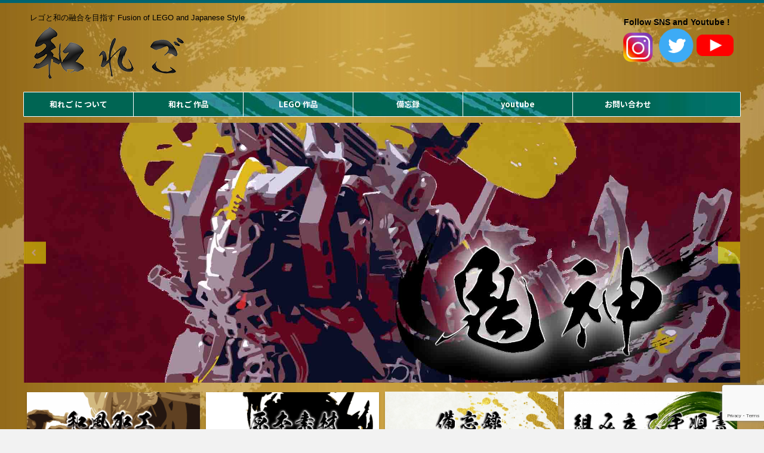

--- FILE ---
content_type: text/html; charset=UTF-8
request_url: https://fujipo-lego.com/others/illust-a-stooped-cat
body_size: 36654
content:
<!DOCTYPE html>
<!--[if lt IE 7]>
<html class="ie6" lang="ja"> <![endif]-->
<!--[if IE 7]>
<html class="i7" lang="ja"> <![endif]-->
<!--[if IE 8]>
<html class="ie" lang="ja"> <![endif]-->
<!--[if gt IE 8]><!-->
<html lang="ja" class="s-navi-search-overlay">
	<!--<![endif]-->
	<head prefix="og: http://ogp.me/ns# fb: http://ogp.me/ns/fb# article: http://ogp.me/ns/article#">
		<meta charset="UTF-8" >
		<meta name="viewport" content="width=device-width,initial-scale=1.0,user-scalable=no,viewport-fit=cover">
		<meta name="format-detection" content="telephone=no" >

		
		<link rel="alternate" type="application/rss+xml" title="和れご　WA-LEGO RSS Feed" href="https://fujipo-lego.com/feed" />
		<link rel="pingback" href="https://fujipo-lego.com/xmlrpc.php" >
		<!--[if lt IE 9]>
		<script src="https://fujipo-lego.com/wp-content/themes/affinger5/js/html5shiv.js"></script>
		<![endif]-->
				<style>
#wpadminbar #wp-admin-bar-wccp_free_top_button .ab-icon:before {
	content: "\f160";
	color: #02CA02;
	top: 3px;
}
#wpadminbar #wp-admin-bar-wccp_free_top_button .ab-icon {
	transform: rotate(45deg);
}
</style>
<meta name='robots' content='max-image-preview:large' />
	<style>img:is([sizes="auto" i], [sizes^="auto," i]) { contain-intrinsic-size: 3000px 1500px }</style>
	<title>イラスト　猫背なネコ　by waka - 和れご　WA-LEGO</title>
<link rel='dns-prefetch' href='//ajax.googleapis.com' />
<link rel='dns-prefetch' href='//stats.wp.com' />
<link rel='preconnect' href='//i0.wp.com' />
<link rel='preconnect' href='//c0.wp.com' />
<script type="text/javascript">
/* <![CDATA[ */
window._wpemojiSettings = {"baseUrl":"https:\/\/s.w.org\/images\/core\/emoji\/15.1.0\/72x72\/","ext":".png","svgUrl":"https:\/\/s.w.org\/images\/core\/emoji\/15.1.0\/svg\/","svgExt":".svg","source":{"concatemoji":"https:\/\/fujipo-lego.com\/wp-includes\/js\/wp-emoji-release.min.js?ver=6.8"}};
/*! This file is auto-generated */
!function(i,n){var o,s,e;function c(e){try{var t={supportTests:e,timestamp:(new Date).valueOf()};sessionStorage.setItem(o,JSON.stringify(t))}catch(e){}}function p(e,t,n){e.clearRect(0,0,e.canvas.width,e.canvas.height),e.fillText(t,0,0);var t=new Uint32Array(e.getImageData(0,0,e.canvas.width,e.canvas.height).data),r=(e.clearRect(0,0,e.canvas.width,e.canvas.height),e.fillText(n,0,0),new Uint32Array(e.getImageData(0,0,e.canvas.width,e.canvas.height).data));return t.every(function(e,t){return e===r[t]})}function u(e,t,n){switch(t){case"flag":return n(e,"\ud83c\udff3\ufe0f\u200d\u26a7\ufe0f","\ud83c\udff3\ufe0f\u200b\u26a7\ufe0f")?!1:!n(e,"\ud83c\uddfa\ud83c\uddf3","\ud83c\uddfa\u200b\ud83c\uddf3")&&!n(e,"\ud83c\udff4\udb40\udc67\udb40\udc62\udb40\udc65\udb40\udc6e\udb40\udc67\udb40\udc7f","\ud83c\udff4\u200b\udb40\udc67\u200b\udb40\udc62\u200b\udb40\udc65\u200b\udb40\udc6e\u200b\udb40\udc67\u200b\udb40\udc7f");case"emoji":return!n(e,"\ud83d\udc26\u200d\ud83d\udd25","\ud83d\udc26\u200b\ud83d\udd25")}return!1}function f(e,t,n){var r="undefined"!=typeof WorkerGlobalScope&&self instanceof WorkerGlobalScope?new OffscreenCanvas(300,150):i.createElement("canvas"),a=r.getContext("2d",{willReadFrequently:!0}),o=(a.textBaseline="top",a.font="600 32px Arial",{});return e.forEach(function(e){o[e]=t(a,e,n)}),o}function t(e){var t=i.createElement("script");t.src=e,t.defer=!0,i.head.appendChild(t)}"undefined"!=typeof Promise&&(o="wpEmojiSettingsSupports",s=["flag","emoji"],n.supports={everything:!0,everythingExceptFlag:!0},e=new Promise(function(e){i.addEventListener("DOMContentLoaded",e,{once:!0})}),new Promise(function(t){var n=function(){try{var e=JSON.parse(sessionStorage.getItem(o));if("object"==typeof e&&"number"==typeof e.timestamp&&(new Date).valueOf()<e.timestamp+604800&&"object"==typeof e.supportTests)return e.supportTests}catch(e){}return null}();if(!n){if("undefined"!=typeof Worker&&"undefined"!=typeof OffscreenCanvas&&"undefined"!=typeof URL&&URL.createObjectURL&&"undefined"!=typeof Blob)try{var e="postMessage("+f.toString()+"("+[JSON.stringify(s),u.toString(),p.toString()].join(",")+"));",r=new Blob([e],{type:"text/javascript"}),a=new Worker(URL.createObjectURL(r),{name:"wpTestEmojiSupports"});return void(a.onmessage=function(e){c(n=e.data),a.terminate(),t(n)})}catch(e){}c(n=f(s,u,p))}t(n)}).then(function(e){for(var t in e)n.supports[t]=e[t],n.supports.everything=n.supports.everything&&n.supports[t],"flag"!==t&&(n.supports.everythingExceptFlag=n.supports.everythingExceptFlag&&n.supports[t]);n.supports.everythingExceptFlag=n.supports.everythingExceptFlag&&!n.supports.flag,n.DOMReady=!1,n.readyCallback=function(){n.DOMReady=!0}}).then(function(){return e}).then(function(){var e;n.supports.everything||(n.readyCallback(),(e=n.source||{}).concatemoji?t(e.concatemoji):e.wpemoji&&e.twemoji&&(t(e.twemoji),t(e.wpemoji)))}))}((window,document),window._wpemojiSettings);
/* ]]> */
</script>
<link rel='stylesheet' id='sbr_styles-css' href='https://fujipo-lego.com/wp-content/plugins/reviews-feed/assets/css/sbr-styles.min.css?ver=2.1.1' type='text/css' media='all' />
<link rel='stylesheet' id='sbi_styles-css' href='https://fujipo-lego.com/wp-content/plugins/instagram-feed/css/sbi-styles.min.css?ver=6.9.1' type='text/css' media='all' />
<style id='wp-emoji-styles-inline-css' type='text/css'>

	img.wp-smiley, img.emoji {
		display: inline !important;
		border: none !important;
		box-shadow: none !important;
		height: 1em !important;
		width: 1em !important;
		margin: 0 0.07em !important;
		vertical-align: -0.1em !important;
		background: none !important;
		padding: 0 !important;
	}
</style>
<link rel='stylesheet' id='wp-block-library-css' href='https://c0.wp.com/c/6.8/wp-includes/css/dist/block-library/style.min.css' type='text/css' media='all' />
<style id='classic-theme-styles-inline-css' type='text/css'>
/*! This file is auto-generated */
.wp-block-button__link{color:#fff;background-color:#32373c;border-radius:9999px;box-shadow:none;text-decoration:none;padding:calc(.667em + 2px) calc(1.333em + 2px);font-size:1.125em}.wp-block-file__button{background:#32373c;color:#fff;text-decoration:none}
</style>
<link rel='stylesheet' id='mediaelement-css' href='https://c0.wp.com/c/6.8/wp-includes/js/mediaelement/mediaelementplayer-legacy.min.css' type='text/css' media='all' />
<link rel='stylesheet' id='wp-mediaelement-css' href='https://c0.wp.com/c/6.8/wp-includes/js/mediaelement/wp-mediaelement.min.css' type='text/css' media='all' />
<style id='jetpack-sharing-buttons-style-inline-css' type='text/css'>
.jetpack-sharing-buttons__services-list{display:flex;flex-direction:row;flex-wrap:wrap;gap:0;list-style-type:none;margin:5px;padding:0}.jetpack-sharing-buttons__services-list.has-small-icon-size{font-size:12px}.jetpack-sharing-buttons__services-list.has-normal-icon-size{font-size:16px}.jetpack-sharing-buttons__services-list.has-large-icon-size{font-size:24px}.jetpack-sharing-buttons__services-list.has-huge-icon-size{font-size:36px}@media print{.jetpack-sharing-buttons__services-list{display:none!important}}.editor-styles-wrapper .wp-block-jetpack-sharing-buttons{gap:0;padding-inline-start:0}ul.jetpack-sharing-buttons__services-list.has-background{padding:1.25em 2.375em}
</style>
<style id='global-styles-inline-css' type='text/css'>
:root{--wp--preset--aspect-ratio--square: 1;--wp--preset--aspect-ratio--4-3: 4/3;--wp--preset--aspect-ratio--3-4: 3/4;--wp--preset--aspect-ratio--3-2: 3/2;--wp--preset--aspect-ratio--2-3: 2/3;--wp--preset--aspect-ratio--16-9: 16/9;--wp--preset--aspect-ratio--9-16: 9/16;--wp--preset--color--black: #000000;--wp--preset--color--cyan-bluish-gray: #abb8c3;--wp--preset--color--white: #ffffff;--wp--preset--color--pale-pink: #f78da7;--wp--preset--color--vivid-red: #cf2e2e;--wp--preset--color--luminous-vivid-orange: #ff6900;--wp--preset--color--luminous-vivid-amber: #fcb900;--wp--preset--color--light-green-cyan: #7bdcb5;--wp--preset--color--vivid-green-cyan: #00d084;--wp--preset--color--pale-cyan-blue: #8ed1fc;--wp--preset--color--vivid-cyan-blue: #0693e3;--wp--preset--color--vivid-purple: #9b51e0;--wp--preset--color--soft-red: #e6514c;--wp--preset--color--light-grayish-red: #fdebee;--wp--preset--color--vivid-yellow: #ffc107;--wp--preset--color--very-pale-yellow: #fffde7;--wp--preset--color--very-light-gray: #fafafa;--wp--preset--color--very-dark-gray: #313131;--wp--preset--color--original-color-a: #43a047;--wp--preset--color--original-color-b: #795548;--wp--preset--color--original-color-c: #ec407a;--wp--preset--color--original-color-d: #9e9d24;--wp--preset--gradient--vivid-cyan-blue-to-vivid-purple: linear-gradient(135deg,rgba(6,147,227,1) 0%,rgb(155,81,224) 100%);--wp--preset--gradient--light-green-cyan-to-vivid-green-cyan: linear-gradient(135deg,rgb(122,220,180) 0%,rgb(0,208,130) 100%);--wp--preset--gradient--luminous-vivid-amber-to-luminous-vivid-orange: linear-gradient(135deg,rgba(252,185,0,1) 0%,rgba(255,105,0,1) 100%);--wp--preset--gradient--luminous-vivid-orange-to-vivid-red: linear-gradient(135deg,rgba(255,105,0,1) 0%,rgb(207,46,46) 100%);--wp--preset--gradient--very-light-gray-to-cyan-bluish-gray: linear-gradient(135deg,rgb(238,238,238) 0%,rgb(169,184,195) 100%);--wp--preset--gradient--cool-to-warm-spectrum: linear-gradient(135deg,rgb(74,234,220) 0%,rgb(151,120,209) 20%,rgb(207,42,186) 40%,rgb(238,44,130) 60%,rgb(251,105,98) 80%,rgb(254,248,76) 100%);--wp--preset--gradient--blush-light-purple: linear-gradient(135deg,rgb(255,206,236) 0%,rgb(152,150,240) 100%);--wp--preset--gradient--blush-bordeaux: linear-gradient(135deg,rgb(254,205,165) 0%,rgb(254,45,45) 50%,rgb(107,0,62) 100%);--wp--preset--gradient--luminous-dusk: linear-gradient(135deg,rgb(255,203,112) 0%,rgb(199,81,192) 50%,rgb(65,88,208) 100%);--wp--preset--gradient--pale-ocean: linear-gradient(135deg,rgb(255,245,203) 0%,rgb(182,227,212) 50%,rgb(51,167,181) 100%);--wp--preset--gradient--electric-grass: linear-gradient(135deg,rgb(202,248,128) 0%,rgb(113,206,126) 100%);--wp--preset--gradient--midnight: linear-gradient(135deg,rgb(2,3,129) 0%,rgb(40,116,252) 100%);--wp--preset--font-size--small: 13px;--wp--preset--font-size--medium: 20px;--wp--preset--font-size--large: 36px;--wp--preset--font-size--x-large: 42px;--wp--preset--spacing--20: 0.44rem;--wp--preset--spacing--30: 0.67rem;--wp--preset--spacing--40: 1rem;--wp--preset--spacing--50: 1.5rem;--wp--preset--spacing--60: 2.25rem;--wp--preset--spacing--70: 3.38rem;--wp--preset--spacing--80: 5.06rem;--wp--preset--shadow--natural: 6px 6px 9px rgba(0, 0, 0, 0.2);--wp--preset--shadow--deep: 12px 12px 50px rgba(0, 0, 0, 0.4);--wp--preset--shadow--sharp: 6px 6px 0px rgba(0, 0, 0, 0.2);--wp--preset--shadow--outlined: 6px 6px 0px -3px rgba(255, 255, 255, 1), 6px 6px rgba(0, 0, 0, 1);--wp--preset--shadow--crisp: 6px 6px 0px rgba(0, 0, 0, 1);}:where(.is-layout-flex){gap: 0.5em;}:where(.is-layout-grid){gap: 0.5em;}body .is-layout-flex{display: flex;}.is-layout-flex{flex-wrap: wrap;align-items: center;}.is-layout-flex > :is(*, div){margin: 0;}body .is-layout-grid{display: grid;}.is-layout-grid > :is(*, div){margin: 0;}:where(.wp-block-columns.is-layout-flex){gap: 2em;}:where(.wp-block-columns.is-layout-grid){gap: 2em;}:where(.wp-block-post-template.is-layout-flex){gap: 1.25em;}:where(.wp-block-post-template.is-layout-grid){gap: 1.25em;}.has-black-color{color: var(--wp--preset--color--black) !important;}.has-cyan-bluish-gray-color{color: var(--wp--preset--color--cyan-bluish-gray) !important;}.has-white-color{color: var(--wp--preset--color--white) !important;}.has-pale-pink-color{color: var(--wp--preset--color--pale-pink) !important;}.has-vivid-red-color{color: var(--wp--preset--color--vivid-red) !important;}.has-luminous-vivid-orange-color{color: var(--wp--preset--color--luminous-vivid-orange) !important;}.has-luminous-vivid-amber-color{color: var(--wp--preset--color--luminous-vivid-amber) !important;}.has-light-green-cyan-color{color: var(--wp--preset--color--light-green-cyan) !important;}.has-vivid-green-cyan-color{color: var(--wp--preset--color--vivid-green-cyan) !important;}.has-pale-cyan-blue-color{color: var(--wp--preset--color--pale-cyan-blue) !important;}.has-vivid-cyan-blue-color{color: var(--wp--preset--color--vivid-cyan-blue) !important;}.has-vivid-purple-color{color: var(--wp--preset--color--vivid-purple) !important;}.has-black-background-color{background-color: var(--wp--preset--color--black) !important;}.has-cyan-bluish-gray-background-color{background-color: var(--wp--preset--color--cyan-bluish-gray) !important;}.has-white-background-color{background-color: var(--wp--preset--color--white) !important;}.has-pale-pink-background-color{background-color: var(--wp--preset--color--pale-pink) !important;}.has-vivid-red-background-color{background-color: var(--wp--preset--color--vivid-red) !important;}.has-luminous-vivid-orange-background-color{background-color: var(--wp--preset--color--luminous-vivid-orange) !important;}.has-luminous-vivid-amber-background-color{background-color: var(--wp--preset--color--luminous-vivid-amber) !important;}.has-light-green-cyan-background-color{background-color: var(--wp--preset--color--light-green-cyan) !important;}.has-vivid-green-cyan-background-color{background-color: var(--wp--preset--color--vivid-green-cyan) !important;}.has-pale-cyan-blue-background-color{background-color: var(--wp--preset--color--pale-cyan-blue) !important;}.has-vivid-cyan-blue-background-color{background-color: var(--wp--preset--color--vivid-cyan-blue) !important;}.has-vivid-purple-background-color{background-color: var(--wp--preset--color--vivid-purple) !important;}.has-black-border-color{border-color: var(--wp--preset--color--black) !important;}.has-cyan-bluish-gray-border-color{border-color: var(--wp--preset--color--cyan-bluish-gray) !important;}.has-white-border-color{border-color: var(--wp--preset--color--white) !important;}.has-pale-pink-border-color{border-color: var(--wp--preset--color--pale-pink) !important;}.has-vivid-red-border-color{border-color: var(--wp--preset--color--vivid-red) !important;}.has-luminous-vivid-orange-border-color{border-color: var(--wp--preset--color--luminous-vivid-orange) !important;}.has-luminous-vivid-amber-border-color{border-color: var(--wp--preset--color--luminous-vivid-amber) !important;}.has-light-green-cyan-border-color{border-color: var(--wp--preset--color--light-green-cyan) !important;}.has-vivid-green-cyan-border-color{border-color: var(--wp--preset--color--vivid-green-cyan) !important;}.has-pale-cyan-blue-border-color{border-color: var(--wp--preset--color--pale-cyan-blue) !important;}.has-vivid-cyan-blue-border-color{border-color: var(--wp--preset--color--vivid-cyan-blue) !important;}.has-vivid-purple-border-color{border-color: var(--wp--preset--color--vivid-purple) !important;}.has-vivid-cyan-blue-to-vivid-purple-gradient-background{background: var(--wp--preset--gradient--vivid-cyan-blue-to-vivid-purple) !important;}.has-light-green-cyan-to-vivid-green-cyan-gradient-background{background: var(--wp--preset--gradient--light-green-cyan-to-vivid-green-cyan) !important;}.has-luminous-vivid-amber-to-luminous-vivid-orange-gradient-background{background: var(--wp--preset--gradient--luminous-vivid-amber-to-luminous-vivid-orange) !important;}.has-luminous-vivid-orange-to-vivid-red-gradient-background{background: var(--wp--preset--gradient--luminous-vivid-orange-to-vivid-red) !important;}.has-very-light-gray-to-cyan-bluish-gray-gradient-background{background: var(--wp--preset--gradient--very-light-gray-to-cyan-bluish-gray) !important;}.has-cool-to-warm-spectrum-gradient-background{background: var(--wp--preset--gradient--cool-to-warm-spectrum) !important;}.has-blush-light-purple-gradient-background{background: var(--wp--preset--gradient--blush-light-purple) !important;}.has-blush-bordeaux-gradient-background{background: var(--wp--preset--gradient--blush-bordeaux) !important;}.has-luminous-dusk-gradient-background{background: var(--wp--preset--gradient--luminous-dusk) !important;}.has-pale-ocean-gradient-background{background: var(--wp--preset--gradient--pale-ocean) !important;}.has-electric-grass-gradient-background{background: var(--wp--preset--gradient--electric-grass) !important;}.has-midnight-gradient-background{background: var(--wp--preset--gradient--midnight) !important;}.has-small-font-size{font-size: var(--wp--preset--font-size--small) !important;}.has-medium-font-size{font-size: var(--wp--preset--font-size--medium) !important;}.has-large-font-size{font-size: var(--wp--preset--font-size--large) !important;}.has-x-large-font-size{font-size: var(--wp--preset--font-size--x-large) !important;}
:where(.wp-block-post-template.is-layout-flex){gap: 1.25em;}:where(.wp-block-post-template.is-layout-grid){gap: 1.25em;}
:where(.wp-block-columns.is-layout-flex){gap: 2em;}:where(.wp-block-columns.is-layout-grid){gap: 2em;}
:root :where(.wp-block-pullquote){font-size: 1.5em;line-height: 1.6;}
</style>
<link rel='stylesheet' id='contact-form-7-css' href='https://fujipo-lego.com/wp-content/plugins/contact-form-7/includes/css/styles.css?ver=6.1.3' type='text/css' media='all' />
<link rel='stylesheet' id='ctf_styles-css' href='https://fujipo-lego.com/wp-content/plugins/custom-twitter-feeds/css/ctf-styles.min.css?ver=2.3.1' type='text/css' media='all' />
<link rel='stylesheet' id='wp-ulike-css' href='https://fujipo-lego.com/wp-content/plugins/wp-ulike/assets/css/wp-ulike.min.css?ver=4.7.11' type='text/css' media='all' />
<link rel='stylesheet' id='cff-css' href='https://fujipo-lego.com/wp-content/plugins/custom-facebook-feed/assets/css/cff-style.min.css?ver=4.3.4' type='text/css' media='all' />
<link rel='stylesheet' id='sb-font-awesome-css' href='https://fujipo-lego.com/wp-content/plugins/custom-facebook-feed/assets/css/font-awesome.min.css?ver=4.7.0' type='text/css' media='all' />
<link rel='stylesheet' id='callout-style-css' href='https://fujipo-lego.com/wp-content/plugins/custom-facebook-feed/admin/assets/css/callout.css' type='text/css' media='all' />
<link rel='stylesheet' id='normalize-css' href='https://fujipo-lego.com/wp-content/themes/affinger5/css/normalize.css?ver=1.5.9' type='text/css' media='all' />
<link rel='stylesheet' id='font-awesome-css' href='https://fujipo-lego.com/wp-content/themes/affinger5/css/fontawesome/css/font-awesome.min.css?ver=4.7.0' type='text/css' media='all' />
<link rel='stylesheet' id='font-awesome-animation-css' href='https://fujipo-lego.com/wp-content/themes/affinger5/css/fontawesome/css/font-awesome-animation.min.css?ver=6.8' type='text/css' media='all' />
<link rel='stylesheet' id='st_svg-css' href='https://fujipo-lego.com/wp-content/themes/affinger5/st_svg/style.css?ver=6.8' type='text/css' media='all' />
<link rel='stylesheet' id='slick-css' href='https://fujipo-lego.com/wp-content/themes/affinger5/vendor/slick/slick.css?ver=1.8.0' type='text/css' media='all' />
<link rel='stylesheet' id='slick-theme-css' href='https://fujipo-lego.com/wp-content/themes/affinger5/vendor/slick/slick-theme.css?ver=1.8.0' type='text/css' media='all' />
<link rel='stylesheet' id='fonts-googleapis-notosansjp-css' href='//fonts.googleapis.com/css?family=Noto+Sans+JP%3A400%2C700&#038;display=swap&#038;subset=japanese&#038;ver=6.8' type='text/css' media='all' />
<link rel='stylesheet' id='style-css' href='https://fujipo-lego.com/wp-content/themes/affinger5/style.css?ver=6.8' type='text/css' media='all' />
<link rel='stylesheet' id='child-style-css' href='https://fujipo-lego.com/wp-content/themes/affinger5-child/style.css?ver=6.8' type='text/css' media='all' />
<link rel='stylesheet' id='single-css' href='https://fujipo-lego.com/wp-content/themes/affinger5/st-rankcss.php' type='text/css' media='all' />
<link rel='stylesheet' id='st-themecss-css' href='https://fujipo-lego.com/wp-content/themes/affinger5/st-themecss-loader.php?ver=6.8' type='text/css' media='all' />
<script type="text/javascript" src="//ajax.googleapis.com/ajax/libs/jquery/1.11.3/jquery.min.js?ver=1.11.3" id="jquery-js"></script>
<link rel="https://api.w.org/" href="https://fujipo-lego.com/wp-json/" /><link rel="alternate" title="JSON" type="application/json" href="https://fujipo-lego.com/wp-json/wp/v2/posts/110" /><link rel='shortlink' href='https://fujipo-lego.com/?p=110' />
<link rel="alternate" title="oEmbed (JSON)" type="application/json+oembed" href="https://fujipo-lego.com/wp-json/oembed/1.0/embed?url=https%3A%2F%2Ffujipo-lego.com%2Fothers%2Fillust-a-stooped-cat" />
<link rel="alternate" title="oEmbed (XML)" type="text/xml+oembed" href="https://fujipo-lego.com/wp-json/oembed/1.0/embed?url=https%3A%2F%2Ffujipo-lego.com%2Fothers%2Fillust-a-stooped-cat&#038;format=xml" />
<script id="wpcp_disable_selection" type="text/javascript">
var image_save_msg='You are not allowed to save images!';
	var no_menu_msg='Context Menu disabled!';
	var smessage = "Content is protected !!";

function disableEnterKey(e)
{
	var elemtype = e.target.tagName;
	
	elemtype = elemtype.toUpperCase();
	
	if (elemtype == "TEXT" || elemtype == "TEXTAREA" || elemtype == "INPUT" || elemtype == "PASSWORD" || elemtype == "SELECT" || elemtype == "OPTION" || elemtype == "EMBED")
	{
		elemtype = 'TEXT';
	}
	
	if (e.ctrlKey){
     var key;
     if(window.event)
          key = window.event.keyCode;     //IE
     else
          key = e.which;     //firefox (97)
    //if (key != 17) alert(key);
     if (elemtype!= 'TEXT' && (key == 97 || key == 65 || key == 67 || key == 99 || key == 88 || key == 120 || key == 26 || key == 85  || key == 86 || key == 83 || key == 43 || key == 73))
     {
		if(wccp_free_iscontenteditable(e)) return true;
		show_wpcp_message('You are not allowed to copy content or view source');
		return false;
     }else
     	return true;
     }
}


/*For contenteditable tags*/
function wccp_free_iscontenteditable(e)
{
	var e = e || window.event; // also there is no e.target property in IE. instead IE uses window.event.srcElement
  	
	var target = e.target || e.srcElement;

	var elemtype = e.target.nodeName;
	
	elemtype = elemtype.toUpperCase();
	
	var iscontenteditable = "false";
		
	if(typeof target.getAttribute!="undefined" ) iscontenteditable = target.getAttribute("contenteditable"); // Return true or false as string
	
	var iscontenteditable2 = false;
	
	if(typeof target.isContentEditable!="undefined" ) iscontenteditable2 = target.isContentEditable; // Return true or false as boolean

	if(target.parentElement.isContentEditable) iscontenteditable2 = true;
	
	if (iscontenteditable == "true" || iscontenteditable2 == true)
	{
		if(typeof target.style!="undefined" ) target.style.cursor = "text";
		
		return true;
	}
}

////////////////////////////////////
function disable_copy(e)
{	
	var e = e || window.event; // also there is no e.target property in IE. instead IE uses window.event.srcElement
	
	var elemtype = e.target.tagName;
	
	elemtype = elemtype.toUpperCase();
	
	if (elemtype == "TEXT" || elemtype == "TEXTAREA" || elemtype == "INPUT" || elemtype == "PASSWORD" || elemtype == "SELECT" || elemtype == "OPTION" || elemtype == "EMBED")
	{
		elemtype = 'TEXT';
	}
	
	if(wccp_free_iscontenteditable(e)) return true;
	
	var isSafari = /Safari/.test(navigator.userAgent) && /Apple Computer/.test(navigator.vendor);
	
	var checker_IMG = '';
	if (elemtype == "IMG" && checker_IMG == 'checked' && e.detail >= 2) {show_wpcp_message(alertMsg_IMG);return false;}
	if (elemtype != "TEXT")
	{
		if (smessage !== "" && e.detail == 2)
			show_wpcp_message(smessage);
		
		if (isSafari)
			return true;
		else
			return false;
	}	
}

//////////////////////////////////////////
function disable_copy_ie()
{
	var e = e || window.event;
	var elemtype = window.event.srcElement.nodeName;
	elemtype = elemtype.toUpperCase();
	if(wccp_free_iscontenteditable(e)) return true;
	if (elemtype == "IMG") {show_wpcp_message(alertMsg_IMG);return false;}
	if (elemtype != "TEXT" && elemtype != "TEXTAREA" && elemtype != "INPUT" && elemtype != "PASSWORD" && elemtype != "SELECT" && elemtype != "OPTION" && elemtype != "EMBED")
	{
		return false;
	}
}	
function reEnable()
{
	return true;
}
document.onkeydown = disableEnterKey;
document.onselectstart = disable_copy_ie;
if(navigator.userAgent.indexOf('MSIE')==-1)
{
	document.onmousedown = disable_copy;
	document.onclick = reEnable;
}
function disableSelection(target)
{
    //For IE This code will work
    if (typeof target.onselectstart!="undefined")
    target.onselectstart = disable_copy_ie;
    
    //For Firefox This code will work
    else if (typeof target.style.MozUserSelect!="undefined")
    {target.style.MozUserSelect="none";}
    
    //All other  (ie: Opera) This code will work
    else
    target.onmousedown=function(){return false}
    target.style.cursor = "default";
}
//Calling the JS function directly just after body load
window.onload = function(){disableSelection(document.body);};

//////////////////special for safari Start////////////////
var onlongtouch;
var timer;
var touchduration = 1000; //length of time we want the user to touch before we do something

var elemtype = "";
function touchstart(e) {
	var e = e || window.event;
  // also there is no e.target property in IE.
  // instead IE uses window.event.srcElement
  	var target = e.target || e.srcElement;
	
	elemtype = window.event.srcElement.nodeName;
	
	elemtype = elemtype.toUpperCase();
	
	if(!wccp_pro_is_passive()) e.preventDefault();
	if (!timer) {
		timer = setTimeout(onlongtouch, touchduration);
	}
}

function touchend() {
    //stops short touches from firing the event
    if (timer) {
        clearTimeout(timer);
        timer = null;
    }
	onlongtouch();
}

onlongtouch = function(e) { //this will clear the current selection if anything selected
	
	if (elemtype != "TEXT" && elemtype != "TEXTAREA" && elemtype != "INPUT" && elemtype != "PASSWORD" && elemtype != "SELECT" && elemtype != "EMBED" && elemtype != "OPTION")	
	{
		if (window.getSelection) {
			if (window.getSelection().empty) {  // Chrome
			window.getSelection().empty();
			} else if (window.getSelection().removeAllRanges) {  // Firefox
			window.getSelection().removeAllRanges();
			}
		} else if (document.selection) {  // IE?
			document.selection.empty();
		}
		return false;
	}
};

document.addEventListener("DOMContentLoaded", function(event) { 
    window.addEventListener("touchstart", touchstart, false);
    window.addEventListener("touchend", touchend, false);
});

function wccp_pro_is_passive() {

  var cold = false,
  hike = function() {};

  try {
	  const object1 = {};
  var aid = Object.defineProperty(object1, 'passive', {
  get() {cold = true}
  });
  window.addEventListener('test', hike, aid);
  window.removeEventListener('test', hike, aid);
  } catch (e) {}

  return cold;
}
/*special for safari End*/
</script>
<script id="wpcp_disable_Right_Click" type="text/javascript">
document.ondragstart = function() { return false;}
	function nocontext(e) {
	   return false;
	}
	document.oncontextmenu = nocontext;
</script>
<style>
.unselectable
{
-moz-user-select:none;
-webkit-user-select:none;
cursor: default;
}
html
{
-webkit-touch-callout: none;
-webkit-user-select: none;
-khtml-user-select: none;
-moz-user-select: none;
-ms-user-select: none;
user-select: none;
-webkit-tap-highlight-color: rgba(0,0,0,0);
}
</style>
<script id="wpcp_css_disable_selection" type="text/javascript">
var e = document.getElementsByTagName('body')[0];
if(e)
{
	e.setAttribute('unselectable',"on");
}
</script>
	<style>img#wpstats{display:none}</style>
		<meta name="robots" content="index, follow" />
<meta name="keywords" content="ネコ,UFO,イラスト,LEGO以外,オリジナル">
<meta name="description" content="姿勢が悪いネコのイラスト">
<link rel="amphtml" href="https://fujipo-lego.com/others/illust-a-stooped-cat/amp"><meta name="thumbnail" content="https://fujipo-lego.com/wp-content/uploads/2019/09/ねこぜねこ.jpg">
<meta name="google-site-verification" content="8dleOABG-FOT9SamzZsEtnvufXYRkBQJUrcMm_tTNlc" />
<link rel="canonical" href="https://fujipo-lego.com/others/illust-a-stooped-cat" />
<style type="text/css" id="custom-background-css">
body.custom-background { background-color: #f2f2f2; background-image: url("https://fujipo-lego.com/wp-content/uploads/2021/12/黄金-scaled.jpg"); background-position: center center; background-size: auto; background-repeat: repeat; background-attachment: fixed; }
</style>
	<link rel="icon" href="https://i0.wp.com/fujipo-lego.com/wp-content/uploads/2021/12/cropped-cropped-%E6%B5%B7%E7%A5%9E-%E6%B5%B7%E7%A5%9E-%E6%B5%B7%E7%A5%9E_800%E2%9C%96%EF%B8%8E2200.jpg?fit=32%2C32&#038;ssl=1" sizes="32x32" />
<link rel="icon" href="https://i0.wp.com/fujipo-lego.com/wp-content/uploads/2021/12/cropped-cropped-%E6%B5%B7%E7%A5%9E-%E6%B5%B7%E7%A5%9E-%E6%B5%B7%E7%A5%9E_800%E2%9C%96%EF%B8%8E2200.jpg?fit=192%2C192&#038;ssl=1" sizes="192x192" />
<link rel="apple-touch-icon" href="https://i0.wp.com/fujipo-lego.com/wp-content/uploads/2021/12/cropped-cropped-%E6%B5%B7%E7%A5%9E-%E6%B5%B7%E7%A5%9E-%E6%B5%B7%E7%A5%9E_800%E2%9C%96%EF%B8%8E2200.jpg?fit=180%2C180&#038;ssl=1" />
<meta name="msapplication-TileImage" content="https://i0.wp.com/fujipo-lego.com/wp-content/uploads/2021/12/cropped-cropped-%E6%B5%B7%E7%A5%9E-%E6%B5%B7%E7%A5%9E-%E6%B5%B7%E7%A5%9E_800%E2%9C%96%EF%B8%8E2200.jpg?fit=270%2C270&#038;ssl=1" />
			<script>
		(function (i, s, o, g, r, a, m) {
			i['GoogleAnalyticsObject'] = r;
			i[r] = i[r] || function () {
					(i[r].q = i[r].q || []).push(arguments)
				}, i[r].l = 1 * new Date();
			a = s.createElement(o),
				m = s.getElementsByTagName(o)[0];
			a.async = 1;
			a.src = g;
			m.parentNode.insertBefore(a, m)
		})(window, document, 'script', '//www.google-analytics.com/analytics.js', 'ga');

		ga('create', 'UA-148893292-1', 'auto');
		ga('send', 'pageview');

	</script>
				<!-- OGP -->
	
						<meta name="twitter:card" content="summary_large_image">
				<meta name="twitter:site" content="@fujipo_lego">
		<meta name="twitter:title" content="イラスト　猫背なネコ　by waka">
		<meta name="twitter:description" content="猫背なネコ 姿勢が悪いネコのイラストです。Corel Painterで描きました。 &nbsp; &nbsp; 最初に一枚目のネコを描いた後、UFOに連れ去られているみたいだなと思ったので、描き加えて">
		<meta name="twitter:image" content="https://i0.wp.com/fujipo-lego.com/wp-content/uploads/2019/09/%E3%81%AD%E3%81%93%E3%81%9B%E3%82%99%E3%81%AD%E3%81%93.jpg?fit=1181%2C1181&#038;ssl=1">
		<!-- /OGP -->
		


<script>
	jQuery(function(){
		jQuery('.st-btn-open').click(function(){
			jQuery(this).next('.st-slidebox').stop(true, true).slideToggle();
			jQuery(this).addClass('st-btn-open-click');
		});
	});
</script>


<script>
	jQuery(function(){
		jQuery("#toc_container:not(:has(ul ul))").addClass("only-toc");
		jQuery(".st-ac-box ul:has(.cat-item)").each(function(){
			jQuery(this).addClass("st-ac-cat");
		});
	});
</script>

<script>
	jQuery(function(){
						jQuery('.st-star').parent('.rankh4').css('padding-bottom','5px'); // スターがある場合のランキング見出し調整
	});
</script>


			</head>
	<body class="wp-singular post-template-default single single-post postid-110 single-format-standard custom-background wp-theme-affinger5 wp-child-theme-affinger5-child unselectable not-front-page" >
				<div id="st-ami">
				<div id="wrapper" class="">
				<div id="wrapper-in">
					<header id="">
						<div id="headbox-bg">
							<div id="headbox">

								<nav id="s-navi" class="pcnone" data-st-nav data-st-nav-type="normal">
		<dl class="acordion is-active" data-st-nav-primary>
			<dt class="trigger">
				<p class="acordion_button"><span class="op op-menu"><i class="fa st-svg-menu"></i></span></p>

				
				
							<!-- 追加メニュー -->
							
							<!-- 追加メニュー2 -->
							
							</dt>

			<dd class="acordion_tree">
				<div class="acordion_tree_content">

					

												<div class="menu-%e5%9f%ba%e6%9c%ac%e3%83%a1%e3%83%8b%e3%83%a5%e3%83%bc-container"><ul id="menu-%e5%9f%ba%e6%9c%ac%e3%83%a1%e3%83%8b%e3%83%a5%e3%83%bc" class="menu"><li id="menu-item-1733" class="menu-item menu-item-type-post_type menu-item-object-page menu-item-1733"><a href="https://fujipo-lego.com/mission"><span class="menu-item-label">和れご に ついて</span></a></li>
<li id="menu-item-1491" class="menu-item menu-item-type-taxonomy menu-item-object-category menu-item-1491"><a href="https://fujipo-lego.com/category/wa-lego"><span class="menu-item-label">和れご 作品</span></a></li>
<li id="menu-item-1155" class="menu-item menu-item-type-post_type menu-item-object-page menu-item-has-children menu-item-1155"><a href="https://fujipo-lego.com/lego"><span class="menu-item-label">LEGO 作品</span></a>
<ul class="sub-menu">
	<li id="menu-item-950" class="menu-item menu-item-type-taxonomy menu-item-object-category menu-item-950"><a href="https://fujipo-lego.com/category/lego/%e3%82%a4%e3%83%b3%e3%82%b9%e3%83%88%e3%83%a9%e3%82%af%e3%82%b7%e3%83%a7%e3%83%b3"><span class="menu-item-label">インストラクション</span></a></li>
	<li id="menu-item-62" class="menu-item menu-item-type-taxonomy menu-item-object-category menu-item-has-children menu-item-62"><a href="https://fujipo-lego.com/category/lego/fantasy"><span class="menu-item-label">ファンタジー (fantasy)</span></a>
	<ul class="sub-menu">
		<li id="menu-item-63" class="menu-item menu-item-type-taxonomy menu-item-object-category menu-item-63"><a href="https://fujipo-lego.com/category/lego/fantasy/evil-god"><span class="menu-item-label">邪神 (evil-god)</span></a></li>
		<li id="menu-item-605" class="menu-item menu-item-type-taxonomy menu-item-object-category menu-item-605"><a href="https://fujipo-lego.com/category/lego/fantasy/%e8%b3%a2%e8%80%85"><span class="menu-item-label">賢者 (sage)</span></a></li>
		<li id="menu-item-65" class="menu-item menu-item-type-taxonomy menu-item-object-category menu-item-65"><a href="https://fujipo-lego.com/category/lego/fantasy/creature"><span class="menu-item-label">クリーチャー (creature)</span></a></li>
		<li id="menu-item-602" class="menu-item menu-item-type-taxonomy menu-item-object-category menu-item-602"><a href="https://fujipo-lego.com/category/lego/fantasy/%e6%a9%9f%e4%bd%93%e3%83%bb%e3%83%a1%e3%82%ab"><span class="menu-item-label">機体・メカ (machine)</span></a></li>
	</ul>
</li>
	<li id="menu-item-64" class="menu-item menu-item-type-taxonomy menu-item-object-category menu-item-64"><a href="https://fujipo-lego.com/category/lego/fairy-tale"><span class="menu-item-label">メルヘン (fairy-tale)</span></a></li>
	<li id="menu-item-604" class="menu-item menu-item-type-taxonomy menu-item-object-category menu-item-604"><a href="https://fujipo-lego.com/category/lego/diy"><span class="menu-item-label">DIY</span></a></li>
	<li id="menu-item-603" class="menu-item menu-item-type-taxonomy menu-item-object-category menu-item-603"><a href="https://fujipo-lego.com/category/lego/%e3%83%ad%e3%83%9c%e3%83%83%e3%83%88%e3%83%bb%e3%83%97%e3%83%ad%e3%82%b0%e3%83%a9%e3%83%9f%e3%83%b3%e3%82%b0"><span class="menu-item-label">ロボット・プログラミング (programing)</span></a></li>
</ul>
</li>
<li id="menu-item-805" class="menu-item menu-item-type-post_type menu-item-object-page menu-item-has-children menu-item-805"><a href="https://fujipo-lego.com/memo"><span class="menu-item-label">備忘録</span></a>
<ul class="sub-menu">
	<li id="menu-item-1154" class="menu-item menu-item-type-post_type menu-item-object-page menu-item-1154"><a href="https://fujipo-lego.com/design-illustration-video"><span class="menu-item-label">デザイン・イラスト・映像</span></a></li>
	<li id="menu-item-988" class="menu-item menu-item-type-taxonomy menu-item-object-category menu-item-988"><a href="https://fujipo-lego.com/category/memo/mac"><span class="menu-item-label">mac</span></a></li>
	<li id="menu-item-68" class="menu-item menu-item-type-taxonomy menu-item-object-category menu-item-68"><a href="https://fujipo-lego.com/category/memo/photoshop"><span class="menu-item-label">photoshop</span></a></li>
	<li id="menu-item-69" class="menu-item menu-item-type-taxonomy menu-item-object-category menu-item-69"><a href="https://fujipo-lego.com/category/memo/illustlator"><span class="menu-item-label">Illustlator</span></a></li>
	<li id="menu-item-707" class="menu-item menu-item-type-taxonomy menu-item-object-category menu-item-707"><a href="https://fujipo-lego.com/category/diary/%e8%b2%b7%e3%81%84%e7%89%a9%e8%a8%98%e9%8c%b2"><span class="menu-item-label">買い物記録</span></a></li>
	<li id="menu-item-72" class="menu-item menu-item-type-taxonomy menu-item-object-category menu-item-72"><a href="https://fujipo-lego.com/category/diary/reading-impression"><span class="menu-item-label">読書感想文</span></a></li>
</ul>
</li>
<li id="menu-item-1492" class="menu-item menu-item-type-taxonomy menu-item-object-post_tag menu-item-1492"><a href="https://fujipo-lego.com/tag/youtube"><span class="menu-item-label">youtube</span></a></li>
<li id="menu-item-220" class="menu-item menu-item-type-post_type menu-item-object-page menu-item-220"><a href="https://fujipo-lego.com/contact"><span class="menu-item-label">お問い合わせ</span></a></li>
</ul></div>						<div class="clear"></div>

					
				</div>
			</dd>

					</dl>

					</nav>

								<div id="header-l">
									
									<div id="st-text-logo">
										
            
			
				<!-- キャプション -->
				                
					              		 	 <p class="descr sitenametop">
               		     	レゴと和の融合を目指す Fusion of LEGO and Japanese Style               			 </p>
					                    
				                
				<!-- ロゴ又はブログ名 -->
				              		  <p class="sitename"><a href="https://fujipo-lego.com/">
                  		                        		  <img class="sitename-bottom" alt="和れご　WA-LEGO" src="https://fujipo-lego.com/wp-content/uploads/2021/12/和れごver3.png" >
                   		               		  </a></p>
            					<!-- ロゴ又はブログ名ここまで -->

			    
		
    									</div>
								</div><!-- /#header-l -->

								<div id="header-r" class="smanone">
									
	<div id="block-44" class="headbox widget_block">
<h3 class="wp-block-heading">Follow SNS and Youtube !</h3>
</div><div id="block-38" class="headbox widget_block">
<div class="wp-block-columns is-layout-flex wp-container-core-columns-is-layout-9d6595d7 wp-block-columns-is-layout-flex">
<div class="wp-block-column is-vertically-aligned-bottom is-layout-flow wp-block-column-is-layout-flow">
<div class="wp-block-image is-style-default"><figure class="aligncenter size-full is-resized"><a href="https://www.instagram.com/fujipo_lego/"><img decoding="async" src="https://fujipo-lego.com/wp-content/uploads/2022/01/instagram-edited.png" alt="" class="wp-image-1500" width="71" srcset="https://i0.wp.com/fujipo-lego.com/wp-content/uploads/2022/01/instagram-edited.png?w=635&amp;ssl=1 635w, https://i0.wp.com/fujipo-lego.com/wp-content/uploads/2022/01/instagram-edited.png?resize=300%2C264&amp;ssl=1 300w" sizes="(max-width: 635px) 100vw, 635px" /></a></figure></div>
</div>



<div class="wp-block-column is-vertically-aligned-bottom is-layout-flow wp-block-column-is-layout-flow">
<div class="wp-block-image"><figure class="aligncenter size-full is-resized"><a href="https://twitter.com/fujipo_lego"><img decoding="async" src="https://fujipo-lego.com/wp-content/uploads/2022/01/social-media-gea87ad3a1_1280-edited.png" alt="" class="wp-image-1501" width="60"/></a></figure></div>
</div>



<div class="wp-block-column is-vertically-aligned-center is-layout-flow wp-block-column-is-layout-flow">
<figure class="wp-block-image size-large is-resized"><a href="https://www.youtube.com/watch?v=ShnDIBBv_rA&amp;t=47s"><img decoding="async" src="https://fujipo-lego.com/wp-content/uploads/2022/01/youtube-g43c36a40c_1280-edited.png" alt="" class="wp-image-1502" width="62" height="34" srcset="https://i0.wp.com/fujipo-lego.com/wp-content/uploads/2022/01/youtube-g43c36a40c_1280-edited.png?w=1280&amp;ssl=1 1280w, https://i0.wp.com/fujipo-lego.com/wp-content/uploads/2022/01/youtube-g43c36a40c_1280-edited.png?resize=300%2C170&amp;ssl=1 300w, https://i0.wp.com/fujipo-lego.com/wp-content/uploads/2022/01/youtube-g43c36a40c_1280-edited.png?resize=1024%2C580&amp;ssl=1 1024w, https://i0.wp.com/fujipo-lego.com/wp-content/uploads/2022/01/youtube-g43c36a40c_1280-edited.png?resize=768%2C435&amp;ssl=1 768w" sizes="(max-width: 62px) 100vw, 62px" /></a></figure>
</div>
</div>
</div>								</div><!-- /#header-r -->
							</div><!-- /#headbox-bg -->
						</div><!-- /#headbox clearfix -->

						
						
						
						
											

	<div id="gazou-wide">
				<div id="st-menubox">
			<div id="st-menuwide">
				<nav class="smanone clearfix"><ul id="menu-%e5%9f%ba%e6%9c%ac%e3%83%a1%e3%83%8b%e3%83%a5%e3%83%bc-1" class="menu"><li class="menu-item menu-item-type-post_type menu-item-object-page menu-item-1733"><a href="https://fujipo-lego.com/mission">和れご に ついて</a></li>
<li class="menu-item menu-item-type-taxonomy menu-item-object-category menu-item-1491"><a href="https://fujipo-lego.com/category/wa-lego">和れご 作品</a></li>
<li class="menu-item menu-item-type-post_type menu-item-object-page menu-item-has-children menu-item-1155"><a href="https://fujipo-lego.com/lego">LEGO 作品</a>
<ul class="sub-menu">
	<li class="menu-item menu-item-type-taxonomy menu-item-object-category menu-item-950"><a href="https://fujipo-lego.com/category/lego/%e3%82%a4%e3%83%b3%e3%82%b9%e3%83%88%e3%83%a9%e3%82%af%e3%82%b7%e3%83%a7%e3%83%b3">インストラクション</a></li>
	<li class="menu-item menu-item-type-taxonomy menu-item-object-category menu-item-has-children menu-item-62"><a href="https://fujipo-lego.com/category/lego/fantasy">ファンタジー (fantasy)</a>
	<ul class="sub-menu">
		<li class="menu-item menu-item-type-taxonomy menu-item-object-category menu-item-63"><a href="https://fujipo-lego.com/category/lego/fantasy/evil-god">邪神 (evil-god)</a></li>
		<li class="menu-item menu-item-type-taxonomy menu-item-object-category menu-item-605"><a href="https://fujipo-lego.com/category/lego/fantasy/%e8%b3%a2%e8%80%85">賢者 (sage)</a></li>
		<li class="menu-item menu-item-type-taxonomy menu-item-object-category menu-item-65"><a href="https://fujipo-lego.com/category/lego/fantasy/creature">クリーチャー (creature)</a></li>
		<li class="menu-item menu-item-type-taxonomy menu-item-object-category menu-item-602"><a href="https://fujipo-lego.com/category/lego/fantasy/%e6%a9%9f%e4%bd%93%e3%83%bb%e3%83%a1%e3%82%ab">機体・メカ (machine)</a></li>
	</ul>
</li>
	<li class="menu-item menu-item-type-taxonomy menu-item-object-category menu-item-64"><a href="https://fujipo-lego.com/category/lego/fairy-tale">メルヘン (fairy-tale)</a></li>
	<li class="menu-item menu-item-type-taxonomy menu-item-object-category menu-item-604"><a href="https://fujipo-lego.com/category/lego/diy">DIY</a></li>
	<li class="menu-item menu-item-type-taxonomy menu-item-object-category menu-item-603"><a href="https://fujipo-lego.com/category/lego/%e3%83%ad%e3%83%9c%e3%83%83%e3%83%88%e3%83%bb%e3%83%97%e3%83%ad%e3%82%b0%e3%83%a9%e3%83%9f%e3%83%b3%e3%82%b0">ロボット・プログラミング (programing)</a></li>
</ul>
</li>
<li class="menu-item menu-item-type-post_type menu-item-object-page menu-item-has-children menu-item-805"><a href="https://fujipo-lego.com/memo">備忘録</a>
<ul class="sub-menu">
	<li class="menu-item menu-item-type-post_type menu-item-object-page menu-item-1154"><a href="https://fujipo-lego.com/design-illustration-video">デザイン・イラスト・映像</a></li>
	<li class="menu-item menu-item-type-taxonomy menu-item-object-category menu-item-988"><a href="https://fujipo-lego.com/category/memo/mac">mac</a></li>
	<li class="menu-item menu-item-type-taxonomy menu-item-object-category menu-item-68"><a href="https://fujipo-lego.com/category/memo/photoshop">photoshop</a></li>
	<li class="menu-item menu-item-type-taxonomy menu-item-object-category menu-item-69"><a href="https://fujipo-lego.com/category/memo/illustlator">Illustlator</a></li>
	<li class="menu-item menu-item-type-taxonomy menu-item-object-category menu-item-707"><a href="https://fujipo-lego.com/category/diary/%e8%b2%b7%e3%81%84%e7%89%a9%e8%a8%98%e9%8c%b2">買い物記録</a></li>
	<li class="menu-item menu-item-type-taxonomy menu-item-object-category menu-item-72"><a href="https://fujipo-lego.com/category/diary/reading-impression">読書感想文</a></li>
</ul>
</li>
<li class="menu-item menu-item-type-taxonomy menu-item-object-post_tag menu-item-1492"><a href="https://fujipo-lego.com/tag/youtube">youtube</a></li>
<li class="menu-item menu-item-type-post_type menu-item-object-page menu-item-220"><a href="https://fujipo-lego.com/contact">お問い合わせ</a></li>
</ul></nav>			</div>
		</div>
	
														<div id="st-headerbox"><div id="st-header">
																							<div id="header-slides" data-slick='{"slidesToShow":1,"slidesToScroll":1,"autoplay":true,"autoplaySpeed":5000,"fade":true,"rtl":false}'>
																					<div class="header-slides-slide">
												<a href="https://fujipo-lego.com/category/lego/fantasy">
													<img src="https://fujipo-lego.com/wp-content/uploads/2021/12/cropped-海神-海神-海神_800✖︎2200.jpg" width="2200" height="500" data-st-lazy-load="false" >
												</a>
											</div>
																					<div class="header-slides-slide">
												<a href="https://fujipo-lego.com/category/lego/fantasy">
													<img src="https://fujipo-lego.com/wp-content/uploads/2021/12/鬼神-鬼神-鬼神.jpg" width="2200" height="500" data-st-lazy-load="false" >
												</a>
											</div>
																					<div class="header-slides-slide">
												<a href="https://fujipo-lego.com/category/lego/fantasy">
													<img src="https://fujipo-lego.com/wp-content/uploads/2021/12/cropped-和れご_表紙ver2.1-scaled-1.jpg" width="2200" height="500" data-st-lazy-load="false" >
												</a>
											</div>
																			</div>
																			</div></div>
									
			</div>

<!-- /gazou -->					
					
					</header>

					
		<div id="st-header-cardlink-wrapper">
		<ul id="st-header-cardlink" class="st-cardlink-column-d st-cardlink-column-4">
							
									<li class="st-cardlink-card has-link">
													<a class="st-cardlink-card-link" href="https://fujipo-lego.com/category/wa-lego">
								<img src="https://fujipo-lego.com/wp-content/uploads/2022/01/バナー3_和風加工.png" alt="">
							</a>
											</li>
				
							
									<li class="st-cardlink-card has-link">
													<a class="st-cardlink-card-link" href="https://fujipo-lego.com/category/lego">
								<img src="https://fujipo-lego.com/wp-content/uploads/2022/01/バナー2_原本素材-1.png" alt="">
							</a>
											</li>
				
							
									<li class="st-cardlink-card has-link">
													<a class="st-cardlink-card-link" href="https://fujipo-lego.com/memo">
								<img src="https://fujipo-lego.com/wp-content/uploads/2022/01/バナー4_備忘録.png" alt="">
							</a>
											</li>
				
							
									<li class="st-cardlink-card has-link">
													<a class="st-cardlink-card-link" href="https://fujipo-lego.com/lego/penguin">
								<img src="https://fujipo-lego.com/wp-content/uploads/2022/01/バナー_組み立て手順書.png" alt="">
							</a>
											</li>
				
					</ul>
	</div>

					<div id="content-w">

					
					
					
	
			<div id="st-header-post-under-box" class="st-header-post-no-data"
		     style="">
			<div class="st-dark-cover">
							</div>
		</div>
	

<div id="content" class="clearfix">
	<div id="contentInner">
		<main>
			<article>
									<div id="post-110" class="st-post post-110 post type-post status-publish format-standard has-post-thumbnail hentry category-others category-illust tag-lego tag-ufo tag-waka tag-24 tag-28 tag-26">
				
					
																
					
					<!--ぱんくず -->
											<div
							id="breadcrumb">
							<ol itemscope itemtype="http://schema.org/BreadcrumbList">
								<li itemprop="itemListElement" itemscope itemtype="http://schema.org/ListItem">
									<a href="https://fujipo-lego.com" itemprop="item">
										<span itemprop="name">HOME</span>
									</a>
									&gt;
									<meta itemprop="position" content="1"/>
								</li>

								
																	<li itemprop="itemListElement" itemscope itemtype="http://schema.org/ListItem">
										<a href="https://fujipo-lego.com/category/others" itemprop="item">
											<span
												itemprop="name">LEGO以外</span>
										</a>
										&gt;
										<meta itemprop="position" content="2"/>
									</li>
																								</ol>

													</div>
										<!--/ ぱんくず -->

					<!--ループ開始 -->
										
																									<p class="st-catgroup">
								<a href="https://fujipo-lego.com/category/others" title="View all posts in LEGO以外" rel="category tag"><span class="catname st-catid14">LEGO以外</span></a> <a href="https://fujipo-lego.com/category/others/illust" title="View all posts in イラスト (illust)" rel="category tag"><span class="catname st-catid21">イラスト (illust)</span></a>							</p>
						
						<h1 class="entry-title">イラスト　猫背なネコ　by waka</h1>

						
	<div class="blogbox">
		<p><span class="kdate">
											<i class="fa fa-refresh"></i><time class="updated" datetime="2019-09-27T23:15:37+0900">2019年9月27日</time>
					</span></p>
	</div>
					
					
					<div class="mainbox">
						<div id="nocopy" ><!-- コピー禁止エリアここから -->
							
							
							
							<div class="entry-content">
								<h2>猫背なネコ</h2>
<p>姿勢が悪いネコのイラストです。Corel Painterで描きました。</p>
<p>&nbsp;</p>
<p><a href="https://fujipo-lego.com/others/illust-a-stooped-cat" class="custom-link no-lightbox" title="ねこぜねこ" aria-label="" onclick="event.stopPropagation()" target="_self" rel=""><img data-recalc-dims="1" decoding="async" class="alignnone wp-image-112" style="font-size: 16px;" src="https://i0.wp.com/fujipo-lego.com/wp-content/uploads/2019/09/%E3%81%AD%E3%81%93%E3%81%9B%E3%82%99%E3%81%AD%E3%81%93.jpg?resize=400%2C400&#038;ssl=1" alt="" width="400" height="400" srcset="https://i0.wp.com/fujipo-lego.com/wp-content/uploads/2019/09/%E3%81%AD%E3%81%93%E3%81%9B%E3%82%99%E3%81%AD%E3%81%93.jpg?w=1181&amp;ssl=1 1181w, https://i0.wp.com/fujipo-lego.com/wp-content/uploads/2019/09/%E3%81%AD%E3%81%93%E3%81%9B%E3%82%99%E3%81%AD%E3%81%93.jpg?resize=150%2C150&amp;ssl=1 150w, https://i0.wp.com/fujipo-lego.com/wp-content/uploads/2019/09/%E3%81%AD%E3%81%93%E3%81%9B%E3%82%99%E3%81%AD%E3%81%93.jpg?resize=300%2C300&amp;ssl=1 300w, https://i0.wp.com/fujipo-lego.com/wp-content/uploads/2019/09/%E3%81%AD%E3%81%93%E3%81%9B%E3%82%99%E3%81%AD%E3%81%93.jpg?resize=768%2C768&amp;ssl=1 768w, https://i0.wp.com/fujipo-lego.com/wp-content/uploads/2019/09/%E3%81%AD%E3%81%93%E3%81%9B%E3%82%99%E3%81%AD%E3%81%93.jpg?resize=1024%2C1024&amp;ssl=1 1024w, https://i0.wp.com/fujipo-lego.com/wp-content/uploads/2019/09/%E3%81%AD%E3%81%93%E3%81%9B%E3%82%99%E3%81%AD%E3%81%93.jpg?resize=60%2C60&amp;ssl=1 60w" sizes="(max-width: 400px) 100vw, 400px" /></a><a href="https://fujipo-lego.com/others/illust-a-stooped-cat" class="custom-link no-lightbox" title="UFOねこ" aria-label="" onclick="event.stopPropagation()" target="_self" rel=""><img data-recalc-dims="1" decoding="async" class="alignnone wp-image-111" src="https://i0.wp.com/fujipo-lego.com/wp-content/uploads/2019/09/UFO%E3%81%AD%E3%81%93.jpg?resize=400%2C400&#038;ssl=1" alt="" width="400" height="400" srcset="https://i0.wp.com/fujipo-lego.com/wp-content/uploads/2019/09/UFO%E3%81%AD%E3%81%93.jpg?w=1181&amp;ssl=1 1181w, https://i0.wp.com/fujipo-lego.com/wp-content/uploads/2019/09/UFO%E3%81%AD%E3%81%93.jpg?resize=150%2C150&amp;ssl=1 150w, https://i0.wp.com/fujipo-lego.com/wp-content/uploads/2019/09/UFO%E3%81%AD%E3%81%93.jpg?resize=300%2C300&amp;ssl=1 300w, https://i0.wp.com/fujipo-lego.com/wp-content/uploads/2019/09/UFO%E3%81%AD%E3%81%93.jpg?resize=768%2C768&amp;ssl=1 768w, https://i0.wp.com/fujipo-lego.com/wp-content/uploads/2019/09/UFO%E3%81%AD%E3%81%93.jpg?resize=1024%2C1024&amp;ssl=1 1024w, https://i0.wp.com/fujipo-lego.com/wp-content/uploads/2019/09/UFO%E3%81%AD%E3%81%93.jpg?resize=60%2C60&amp;ssl=1 60w" sizes="(max-width: 400px) 100vw, 400px" /></a></p>
<p>&nbsp;</p>
<p>最初に一枚目のネコを描いた後、UFOに連れ去られているみたいだなと思ったので、描き加えてみました（雑）。無気力感がすごいですね。</p>
<p>ネコの囲み線を太くしたのですが、あんまり均一じゃないですね。これはこれでいいかなーとも思いますが。</p>
<p>waka</p>
		<div class="wpulike wpulike-default" ><div class="wp_ulike_general_class wp_ulike_is_restricted"><button type="button"
					aria-label="いいねボタン"
					data-ulike-id="110"
					data-ulike-nonce="411a08899c"
					data-ulike-type="post"
					data-ulike-template="wpulike-default"
					data-ulike-display-likers="0"
					data-ulike-likers-style="popover"
					class="wp_ulike_btn wp_ulike_put_image wp_post_btn_110"></button><span class="count-box wp_ulike_counter_up" data-ulike-counter-value="0"></span>			</div></div>
								</div>
						</div><!-- コピー禁止エリアここまで -->

												
					<div class="adbox">
				
							        
	
									<div style="padding-top:10px;">
						
		        
	
					</div>
							</div>
			

						
					</div><!-- .mainboxここまで -->

																
					
					
	
	<div class="sns">
	<ul class="clearfix">
					<!--ツイートボタン-->
			<li class="twitter"> 
			<a rel="nofollow" onclick="window.open('//twitter.com/intent/tweet?url=https%3A%2F%2Ffujipo-lego.com%2Fothers%2Fillust-a-stooped-cat&hashtags=Lego作品&text=%E3%82%A4%E3%83%A9%E3%82%B9%E3%83%88%E3%80%80%E7%8C%AB%E8%83%8C%E3%81%AA%E3%83%8D%E3%82%B3%E3%80%80by%20waka&via=fujipo_lego&tw_p=tweetbutton', '', 'width=500,height=450'); return false;"><i class="fa fa-twitter"></i><span class="snstext" >Twitter</span></a>
			</li>
		
					<!--シェアボタン-->      
			<li class="facebook">
			<a href="//www.facebook.com/sharer.php?src=bm&u=https%3A%2F%2Ffujipo-lego.com%2Fothers%2Fillust-a-stooped-cat&t=%E3%82%A4%E3%83%A9%E3%82%B9%E3%83%88%E3%80%80%E7%8C%AB%E8%83%8C%E3%81%AA%E3%83%8D%E3%82%B3%E3%80%80by%20waka" target="_blank" rel="nofollow noopener"><i class="fa fa-facebook"></i><span class="snstext" >Share</span>
			</a>
			</li>
		
					<!--ポケットボタン-->      
			<li class="pocket">
			<a rel="nofollow" onclick="window.open('//getpocket.com/edit?url=https%3A%2F%2Ffujipo-lego.com%2Fothers%2Fillust-a-stooped-cat&title=%E3%82%A4%E3%83%A9%E3%82%B9%E3%83%88%E3%80%80%E7%8C%AB%E8%83%8C%E3%81%AA%E3%83%8D%E3%82%B3%E3%80%80by%20waka', '', 'width=500,height=350'); return false;"><i class="fa fa-get-pocket"></i><span class="snstext" >Pocket</span></a></li>
		
					<!--はてブボタン-->
			<li class="hatebu">       
				<a href="//b.hatena.ne.jp/entry/https://fujipo-lego.com/others/illust-a-stooped-cat" class="hatena-bookmark-button" data-hatena-bookmark-layout="simple" title="イラスト　猫背なネコ　by waka" rel="nofollow"><i class="fa st-svg-hateb"></i><span class="snstext" >Hatena</span>
				</a><script type="text/javascript" src="//b.st-hatena.com/js/bookmark_button.js" charset="utf-8" async="async"></script>

			</li>
		
					<!--Pinterestボタン-->
			<li class="sns-pinterest">
				<a data-pin-do="buttonPin" data-pin-custom="true" data-pin-tall="true" data-pin-round="true" href="https://www.pinterest.com/pin/create/button/?url=https%3A%2F%2Ffujipo-lego.com%2Fothers%2Fillust-a-stooped-cat&media=https://i0.wp.com/fujipo-lego.com/wp-content/uploads/2019/09/%E3%81%AD%E3%81%93%E3%81%9B%E3%82%99%E3%81%AD%E3%81%93.jpg?fit=1181%2C1181&#038;ssl=1&description=猫背なネコ 姿勢が悪いネコのイラストです。Corel Painterで描きました。 &nbsp; &nbsp; 最初に一枚目のネコを描いた後、UFOに連れ去られているみたいだなと思ったので、描き加えて" rel="nofollow"><i class="fa fa-pinterest" aria-hidden="true"></i><span class="snstext" >Pinterest</span></a>
			</li>
		
					<!--LINEボタン-->   
			<li class="line">
			<a href="//line.me/R/msg/text/?%E3%82%A4%E3%83%A9%E3%82%B9%E3%83%88%E3%80%80%E7%8C%AB%E8%83%8C%E3%81%AA%E3%83%8D%E3%82%B3%E3%80%80by%20waka%0Ahttps%3A%2F%2Ffujipo-lego.com%2Fothers%2Fillust-a-stooped-cat" target="_blank" rel="nofollow noopener"><i class="fa fa-comment" aria-hidden="true"></i><span class="snstext" >LINE</span></a>
			</li> 
		
					<!--コメントリンクボタン-->
			<li class="sns-comment">
				<a href="#comments"><i class="fa fa-commenting" aria-hidden="true"></i><span class="snstext" >コメントする</span></a>
			</li>
		
					<!--URLコピーボタン-->
			<li class="share-copy">
			<a href="#" rel="nofollow" data-st-copy-text="イラスト　猫背なネコ　by waka / https://fujipo-lego.com/others/illust-a-stooped-cat"><i class="fa fa-clipboard"></i><span class="snstext" >コピーする</span></a>
			</li>
		
	</ul>

	</div> 

											
											<p class="tagst">
							<i class="fa fa-folder-open-o" aria-hidden="true"></i>-<a href="https://fujipo-lego.com/category/others" rel="category tag">LEGO以外</a>, <a href="https://fujipo-lego.com/category/others/illust" rel="category tag">イラスト (illust)</a><br/>
							<i class="fa fa-tags"></i>-<a href="https://fujipo-lego.com/tag/lego%e4%bb%a5%e5%a4%96" rel="tag">LEGO以外</a>, <a href="https://fujipo-lego.com/tag/ufo" rel="tag">UFO</a>, <a href="https://fujipo-lego.com/tag/waka" rel="tag">waka</a>, <a href="https://fujipo-lego.com/tag/%e3%82%a4%e3%83%a9%e3%82%b9%e3%83%88" rel="tag">イラスト</a>, <a href="https://fujipo-lego.com/tag/%e3%82%aa%e3%83%aa%e3%82%b8%e3%83%8a%e3%83%ab" rel="tag">オリジナル</a>, <a href="https://fujipo-lego.com/tag/%e3%83%8d%e3%82%b3" rel="tag">ネコ</a>						</p>
					
					<aside>
						<p class="author" style="display:none;"><a href="https://fujipo-lego.com/author/fujipo-lego" title="fujipo-lego" class="vcard author"><span class="fn">author</span></a></p>
																		<!--ループ終了-->

																					<hr class="hrcss" />

<div id="comments">
     	<div id="respond" class="comment-respond">
		<h3 id="reply-title" class="comment-reply-title">comment <small><a rel="nofollow" id="cancel-comment-reply-link" href="/others/illust-a-stooped-cat#respond" style="display:none;">コメントをキャンセル</a></small></h3><form action="https://fujipo-lego.com/wp-comments-post.php" method="post" id="commentform" class="comment-form"><p class="comment-notes"><span id="email-notes">メールアドレスが公開されることはありません。</span> <span class="required-field-message"><span class="required">※</span> が付いている欄は必須項目です</span></p><p class="comment-form-comment"><label for="comment">コメント <span class="required">※</span></label> <textarea id="comment" name="comment" cols="45" rows="8" maxlength="65525" required="required"></textarea></p><p class="comment-form-author"><label for="author">名前 <span class="required">※</span></label> <input id="author" name="author" type="text" value="" size="30" maxlength="245" autocomplete="name" required="required" /></p>
<p class="comment-form-email"><label for="email">メール <span class="required">※</span></label> <input id="email" name="email" type="text" value="" size="30" maxlength="100" aria-describedby="email-notes" autocomplete="email" required="required" /></p>
<p class="comment-form-url"><label for="url">サイト</label> <input id="url" name="url" type="text" value="" size="30" maxlength="200" autocomplete="url" /></p>
<p class="comment-form-cookies-consent"><input id="wp-comment-cookies-consent" name="wp-comment-cookies-consent" type="checkbox" value="yes" /> <label for="wp-comment-cookies-consent">次回のコメントで使用するためブラウザーに自分の名前、メールアドレス、サイトを保存する。</label></p>
<p class="form-submit"><input name="submit" type="submit" id="submit" class="submit" value="送信" /> <input type='hidden' name='comment_post_ID' value='110' id='comment_post_ID' />
<input type='hidden' name='comment_parent' id='comment_parent' value='0' />
</p><p style="display: none;"><input type="hidden" id="akismet_comment_nonce" name="akismet_comment_nonce" value="8ad56e278a" /></p><p style="display: none !important;" class="akismet-fields-container" data-prefix="ak_"><label>&#916;<textarea name="ak_hp_textarea" cols="45" rows="8" maxlength="100"></textarea></label><input type="hidden" id="ak_js_1" name="ak_js" value="91"/><script>document.getElementById( "ak_js_1" ).setAttribute( "value", ( new Date() ).getTime() );</script></p></form>	</div><!-- #respond -->
	</div>


<!-- END singer -->
													
						<!--関連記事-->
						
	
	<h4 class="point"><span class="point-in">あなたにおすすめの記事はこちら</span></h4>

	
<div class="kanren" data-st-load-more-content
 data-st-load-more-id="d57d679f-e875-467e-ae4f-4645e404360a">
						
			<dl class="clearfix">
				<dt><a href="https://fujipo-lego.com/others/illust-olaf">
						
															<img width="150" height="150" src="https://i0.wp.com/fujipo-lego.com/wp-content/uploads/2019/12/%E3%82%AA%E3%83%A9%E3%83%95.jpg?resize=150%2C150&amp;ssl=1" class="attachment-st_thumb150 size-st_thumb150 wp-post-image" alt="" decoding="async" />							
											</a></dt>
				<dd>
					
	
	<p class="st-catgroup itiran-category">
		<a href="https://fujipo-lego.com/category/others" title="View all posts in LEGO以外" rel="category tag"><span class="catname st-catid14">LEGO以外</span></a> <a href="https://fujipo-lego.com/category/others/illust" title="View all posts in イラスト (illust)" rel="category tag"><span class="catname st-catid21">イラスト (illust)</span></a>	</p>

					<h5 class="kanren-t">
						<a href="https://fujipo-lego.com/others/illust-olaf">イラスト　オラフ　by waka</a>
					</h5>

						<div class="st-excerpt smanone">
		<p>「オラフ」 アナ雪のオラフのイラストです。Adobe Illustratorで描きました。 &nbsp; &nbsp; 今更アナ雪１を観てますが、面白いですね・・・。 &nbsp; waka &#038;nbs ... </p>
	</div>
									</dd>
			</dl>
					
			<dl class="clearfix">
				<dt><a href="https://fujipo-lego.com/others/illust-playing-hero-dog">
						
															<img width="150" height="150" src="https://i0.wp.com/fujipo-lego.com/wp-content/uploads/2019/10/%E3%83%92%E3%83%BC%E3%83%AD%E3%83%BC%E3%81%93%E3%82%99%E3%81%A3%E3%81%93.jpg?resize=150%2C150&amp;ssl=1" class="attachment-st_thumb150 size-st_thumb150 wp-post-image" alt="" decoding="async" />							
											</a></dt>
				<dd>
					
	
	<p class="st-catgroup itiran-category">
		<a href="https://fujipo-lego.com/category/others" title="View all posts in LEGO以外" rel="category tag"><span class="catname st-catid14">LEGO以外</span></a> <a href="https://fujipo-lego.com/category/others/illust" title="View all posts in イラスト (illust)" rel="category tag"><span class="catname st-catid21">イラスト (illust)</span></a>	</p>

					<h5 class="kanren-t">
						<a href="https://fujipo-lego.com/others/illust-playing-hero-dog">イラスト　ヒーローごっこ犬　by waka</a>
					</h5>

						<div class="st-excerpt smanone">
		<p>「ヒーローごっこ犬」 ヒーローの真似をしているいぬのイラストです。Adobe Illustratorで描きました。 &nbsp; &nbsp; ドヤ顔ですね。 やっぱり茶色系は色が変わっちゃうようです ... </p>
	</div>
									</dd>
			</dl>
					
			<dl class="clearfix">
				<dt><a href="https://fujipo-lego.com/others/illust-a-moonlight-alligator">
						
															<img width="150" height="150" src="https://i0.wp.com/fujipo-lego.com/wp-content/uploads/2019/11/%E3%83%AF%E3%83%8B.jpg?resize=150%2C150&amp;ssl=1" class="attachment-st_thumb150 size-st_thumb150 wp-post-image" alt="" decoding="async" />							
											</a></dt>
				<dd>
					
	
	<p class="st-catgroup itiran-category">
		<a href="https://fujipo-lego.com/category/others" title="View all posts in LEGO以外" rel="category tag"><span class="catname st-catid14">LEGO以外</span></a> <a href="https://fujipo-lego.com/category/others/illust" title="View all posts in イラスト (illust)" rel="category tag"><span class="catname st-catid21">イラスト (illust)</span></a>	</p>

					<h5 class="kanren-t">
						<a href="https://fujipo-lego.com/others/illust-a-moonlight-alligator">イラスト　月夜のワニ　by waka</a>
					</h5>

						<div class="st-excerpt smanone">
		<p>「月夜のワニ」 月に照らされたワニのイラストです。Adobe Illustratorで描きました。 &nbsp; 夜にてらてら光っているところをイメージして描きました。 ちょっと暗すぎたかも？ &#038;nb ... </p>
	</div>
									</dd>
			</dl>
					</div>


						<!--ページナビ-->
						<div class="p-navi clearfix">
							<dl>
																									<dt>PREV</dt>
									<dd>
										<a href="https://fujipo-lego.com/lego/sea-god">海神 (Sea God)</a>
									</dd>
								
																									<dt>NEXT</dt>
									<dd>
										<a href="https://fujipo-lego.com/lego/fallen-goddess">堕女神 (Fallen Goddess)</a>
									</dd>
															</dl>
						</div>
					</aside>

				</div>
				<!--/post-->
			</article>
		</main>
	</div>
	<!-- /#contentInner -->
	<div id="side">
	<aside>

		
							
					<div id="mybox">
				<div id="search-2" class="ad widget_search"><div id="search" class="search-custom-d">
	<form method="get" id="searchform" action="https://fujipo-lego.com/">
		<label class="hidden" for="s">
					</label>
		<input type="text" placeholder="" value="" name="s" id="s" />
		<input type="submit" value="&#xf002;" class="fa" id="searchsubmit" />
	</form>
</div>
<!-- /stinger --> 
</div><div id="newstatpress" class="ad nsp_widget_stats"><h4 class="menu_underh2"><span>アクセスカウンター</span></h4>トータルアクセス数：<span id="totalvisits">_</span> 今日のアクセス数：<span id="visits">_</span> 　 現在オンライン中：5</div><div id="text-12" class="ad widget_text"><h4 class="menu_underh2"><span>Instagram (祝・100名突破！！)</span></h4>			<div class="textwidget">
<div id="sb_instagram"  class="sbi sbi_mob_col_1 sbi_tab_col_2 sbi_col_4 sbi_width_resp" style="padding-bottom: 10px;"	 data-feedid="*1"  data-res="auto" data-cols="4" data-colsmobile="1" data-colstablet="2" data-num="20" data-nummobile="20" data-item-padding="5"	 data-shortcode-atts="{&quot;feed&quot;:&quot;1&quot;}"  data-postid="110" data-locatornonce="452ad6ee98" data-imageaspectratio="1:1" data-sbi-flags="favorLocal,gdpr">
	<div class="sb_instagram_header  sbi_medium"   >
	<a class="sbi_header_link" target="_blank"
	   rel="nofollow noopener" href="https://www.instagram.com/fujipo_lego/" title="@fujipo_lego">
		<div class="sbi_header_text">
			<div class="sbi_header_img"  data-avatar-url="https://scontent-nrt6-1.cdninstagram.com/v/t51.2885-19/76857159_743347639498857_8163271531498045440_n.jpg?stp=dst-jpg_s206x206_tt6&amp;_nc_cat=107&amp;ccb=7-5&amp;_nc_sid=bf7eb4&amp;efg=eyJ2ZW5jb2RlX3RhZyI6InByb2ZpbGVfcGljLnd3dy42NDAuQzMifQ%3D%3D&amp;_nc_ohc=Odi9KP-GkjAQ7kNvwE0KKqV&amp;_nc_oc=Adk-EhEFGBpy8pI8xj1kC6Nes65N7tyBt0AOuQaw9Wejpm0nPKcI0EOCRjhSGxNoeCQ&amp;_nc_zt=24&amp;_nc_ht=scontent-nrt6-1.cdninstagram.com&amp;edm=AP4hL3IEAAAA&amp;_nc_tpa=Q5bMBQEG-XIqo1izhv8Bz4kY7AgPrrTv0t_jpngLf6E5HvnDphHpH6hDw1CH1aDysS5N6UPrmaaXnpiHcw&amp;oh=00_AfsMgcovtsn5uFMuwzr0TsQasrII86_byWrSpUiorFfIDQ&amp;oe=6984DAB4">
									<div class="sbi_header_img_hover"  ><svg class="sbi_new_logo fa-instagram fa-w-14" aria-hidden="true" data-fa-processed="" aria-label="Instagram" data-prefix="fab" data-icon="instagram" role="img" viewbox="0 0 448 512">
                    <path fill="currentColor" d="M224.1 141c-63.6 0-114.9 51.3-114.9 114.9s51.3 114.9 114.9 114.9S339 319.5 339 255.9 287.7 141 224.1 141zm0 189.6c-41.1 0-74.7-33.5-74.7-74.7s33.5-74.7 74.7-74.7 74.7 33.5 74.7 74.7-33.6 74.7-74.7 74.7zm146.4-194.3c0 14.9-12 26.8-26.8 26.8-14.9 0-26.8-12-26.8-26.8s12-26.8 26.8-26.8 26.8 12 26.8 26.8zm76.1 27.2c-1.7-35.9-9.9-67.7-36.2-93.9-26.2-26.2-58-34.4-93.9-36.2-37-2.1-147.9-2.1-184.9 0-35.8 1.7-67.6 9.9-93.9 36.1s-34.4 58-36.2 93.9c-2.1 37-2.1 147.9 0 184.9 1.7 35.9 9.9 67.7 36.2 93.9s58 34.4 93.9 36.2c37 2.1 147.9 2.1 184.9 0 35.9-1.7 67.7-9.9 93.9-36.2 26.2-26.2 34.4-58 36.2-93.9 2.1-37 2.1-147.8 0-184.8zM398.8 388c-7.8 19.6-22.9 34.7-42.6 42.6-29.5 11.7-99.5 9-132.1 9s-102.7 2.6-132.1-9c-19.6-7.8-34.7-22.9-42.6-42.6-11.7-29.5-9-99.5-9-132.1s-2.6-102.7 9-132.1c7.8-19.6 22.9-34.7 42.6-42.6 29.5-11.7 99.5-9 132.1-9s102.7-2.6 132.1 9c19.6 7.8 34.7 22.9 42.6 42.6 11.7 29.5 9 99.5 9 132.1s2.7 102.7-9 132.1z"></path>
                </svg></div>
					<img decoding="async"  src="https://fujipo-lego.com/wp-content/uploads/sb-instagram-feed-images/fujipo_lego.webp" alt="" width="50" height="50">
				
							</div>

			<div class="sbi_feedtheme_header_text">
				<h3>fujipo_lego</h3>
									<p class="sbi_bio">Introducing works of LEGO and illustrations. Details are posted on the blog.<br>
website↓</p>
							</div>
		</div>
	</a>
</div>

	<div id="sbi_images"  style="gap: 10px;">
		<div class="sbi_item sbi_type_image sbi_new sbi_transition"
	id="sbi_17901142445043122" data-date="1624678619">
	<div class="sbi_photo_wrap">
		<a class="sbi_photo" href="https://www.instagram.com/p/CQkYyBXpQGY/" target="_blank" rel="noopener nofollow"
			data-full-res="https://scontent-nrt1-2.cdninstagram.com/v/t51.29350-15/208551818_3009977439322565_4533165196534996456_n.jpg?stp=dst-jpg_e35_tt6&#038;_nc_cat=101&#038;ccb=7-5&#038;_nc_sid=18de74&#038;efg=eyJlZmdfdGFnIjoiRkVFRC5iZXN0X2ltYWdlX3VybGdlbi5DMyJ9&#038;_nc_ohc=Rj8KI1BpGJgQ7kNvwHCRuiR&#038;_nc_oc=AdkFK_xQ7v8Ag56zvDnOR3xRKLcwsCCbsKvyQtejLlHMYDf0L4M9k8z8zpltadP8x6Y&#038;_nc_zt=23&#038;_nc_ht=scontent-nrt1-2.cdninstagram.com&#038;edm=ANo9K5cEAAAA&#038;_nc_gid=nMym3iNLpfIGXuVLANavCA&#038;oh=00_Aft8d4BVmh6sB7V7TrHPtw2qG6Doww12fjaIGODYnz551A&#038;oe=6984F23A"
			data-img-src-set="{&quot;d&quot;:&quot;https:\/\/scontent-nrt1-2.cdninstagram.com\/v\/t51.29350-15\/208551818_3009977439322565_4533165196534996456_n.jpg?stp=dst-jpg_e35_tt6&amp;_nc_cat=101&amp;ccb=7-5&amp;_nc_sid=18de74&amp;efg=eyJlZmdfdGFnIjoiRkVFRC5iZXN0X2ltYWdlX3VybGdlbi5DMyJ9&amp;_nc_ohc=Rj8KI1BpGJgQ7kNvwHCRuiR&amp;_nc_oc=AdkFK_xQ7v8Ag56zvDnOR3xRKLcwsCCbsKvyQtejLlHMYDf0L4M9k8z8zpltadP8x6Y&amp;_nc_zt=23&amp;_nc_ht=scontent-nrt1-2.cdninstagram.com&amp;edm=ANo9K5cEAAAA&amp;_nc_gid=nMym3iNLpfIGXuVLANavCA&amp;oh=00_Aft8d4BVmh6sB7V7TrHPtw2qG6Doww12fjaIGODYnz551A&amp;oe=6984F23A&quot;,&quot;150&quot;:&quot;https:\/\/scontent-nrt1-2.cdninstagram.com\/v\/t51.29350-15\/208551818_3009977439322565_4533165196534996456_n.jpg?stp=dst-jpg_e35_tt6&amp;_nc_cat=101&amp;ccb=7-5&amp;_nc_sid=18de74&amp;efg=eyJlZmdfdGFnIjoiRkVFRC5iZXN0X2ltYWdlX3VybGdlbi5DMyJ9&amp;_nc_ohc=Rj8KI1BpGJgQ7kNvwHCRuiR&amp;_nc_oc=AdkFK_xQ7v8Ag56zvDnOR3xRKLcwsCCbsKvyQtejLlHMYDf0L4M9k8z8zpltadP8x6Y&amp;_nc_zt=23&amp;_nc_ht=scontent-nrt1-2.cdninstagram.com&amp;edm=ANo9K5cEAAAA&amp;_nc_gid=nMym3iNLpfIGXuVLANavCA&amp;oh=00_Aft8d4BVmh6sB7V7TrHPtw2qG6Doww12fjaIGODYnz551A&amp;oe=6984F23A&quot;,&quot;320&quot;:&quot;https:\/\/scontent-nrt1-2.cdninstagram.com\/v\/t51.29350-15\/208551818_3009977439322565_4533165196534996456_n.jpg?stp=dst-jpg_e35_tt6&amp;_nc_cat=101&amp;ccb=7-5&amp;_nc_sid=18de74&amp;efg=eyJlZmdfdGFnIjoiRkVFRC5iZXN0X2ltYWdlX3VybGdlbi5DMyJ9&amp;_nc_ohc=Rj8KI1BpGJgQ7kNvwHCRuiR&amp;_nc_oc=AdkFK_xQ7v8Ag56zvDnOR3xRKLcwsCCbsKvyQtejLlHMYDf0L4M9k8z8zpltadP8x6Y&amp;_nc_zt=23&amp;_nc_ht=scontent-nrt1-2.cdninstagram.com&amp;edm=ANo9K5cEAAAA&amp;_nc_gid=nMym3iNLpfIGXuVLANavCA&amp;oh=00_Aft8d4BVmh6sB7V7TrHPtw2qG6Doww12fjaIGODYnz551A&amp;oe=6984F23A&quot;,&quot;640&quot;:&quot;https:\/\/scontent-nrt1-2.cdninstagram.com\/v\/t51.29350-15\/208551818_3009977439322565_4533165196534996456_n.jpg?stp=dst-jpg_e35_tt6&amp;_nc_cat=101&amp;ccb=7-5&amp;_nc_sid=18de74&amp;efg=eyJlZmdfdGFnIjoiRkVFRC5iZXN0X2ltYWdlX3VybGdlbi5DMyJ9&amp;_nc_ohc=Rj8KI1BpGJgQ7kNvwHCRuiR&amp;_nc_oc=AdkFK_xQ7v8Ag56zvDnOR3xRKLcwsCCbsKvyQtejLlHMYDf0L4M9k8z8zpltadP8x6Y&amp;_nc_zt=23&amp;_nc_ht=scontent-nrt1-2.cdninstagram.com&amp;edm=ANo9K5cEAAAA&amp;_nc_gid=nMym3iNLpfIGXuVLANavCA&amp;oh=00_Aft8d4BVmh6sB7V7TrHPtw2qG6Doww12fjaIGODYnz551A&amp;oe=6984F23A&quot;}">
			<span class="sbi-screenreader">LEGOwork (Dark knight / another cut)
#bionicle #le</span>
									<img decoding="async" src="https://fujipo-lego.com/wp-content/plugins/instagram-feed/img/placeholder.png" alt="LEGOwork (Dark knight / another cut)#bionicle #lego #bioniclemocs #bioniclelego #legocreations #instabionicle #legophotography #legostagram #legomoc #LEGOBUILD #fujipolego" aria-hidden="true">
		</a>
	</div>
</div><div class="sbi_item sbi_type_image sbi_new sbi_transition"
	id="sbi_17901701893945301" data-date="1624468494">
	<div class="sbi_photo_wrap">
		<a class="sbi_photo" href="https://www.instagram.com/p/CQeH__Npyku/" target="_blank" rel="noopener nofollow"
			data-full-res="https://scontent-nrt6-1.cdninstagram.com/v/t51.29350-15/206102562_1590497391159678_9101993116158109852_n.jpg?stp=dst-jpg_e35_tt6&#038;_nc_cat=105&#038;ccb=7-5&#038;_nc_sid=18de74&#038;efg=eyJlZmdfdGFnIjoiRkVFRC5iZXN0X2ltYWdlX3VybGdlbi5DMyJ9&#038;_nc_ohc=cbeqXpuIb1AQ7kNvwEu3YUX&#038;_nc_oc=AdlQxGefnx_5wdcCXsMaspdaF--Pq0Q9O_1S9mGMbxB3ng3m8VhRWrbRu6qGOv_Eodc&#038;_nc_zt=23&#038;_nc_ht=scontent-nrt6-1.cdninstagram.com&#038;edm=ANo9K5cEAAAA&#038;_nc_gid=nMym3iNLpfIGXuVLANavCA&#038;oh=00_AfskgWEdIa9pIB0b1pnAEb2m9FD_eI7RRbkGx6L8Ecejaw&#038;oe=6984F858"
			data-img-src-set="{&quot;d&quot;:&quot;https:\/\/scontent-nrt6-1.cdninstagram.com\/v\/t51.29350-15\/206102562_1590497391159678_9101993116158109852_n.jpg?stp=dst-jpg_e35_tt6&amp;_nc_cat=105&amp;ccb=7-5&amp;_nc_sid=18de74&amp;efg=eyJlZmdfdGFnIjoiRkVFRC5iZXN0X2ltYWdlX3VybGdlbi5DMyJ9&amp;_nc_ohc=cbeqXpuIb1AQ7kNvwEu3YUX&amp;_nc_oc=AdlQxGefnx_5wdcCXsMaspdaF--Pq0Q9O_1S9mGMbxB3ng3m8VhRWrbRu6qGOv_Eodc&amp;_nc_zt=23&amp;_nc_ht=scontent-nrt6-1.cdninstagram.com&amp;edm=ANo9K5cEAAAA&amp;_nc_gid=nMym3iNLpfIGXuVLANavCA&amp;oh=00_AfskgWEdIa9pIB0b1pnAEb2m9FD_eI7RRbkGx6L8Ecejaw&amp;oe=6984F858&quot;,&quot;150&quot;:&quot;https:\/\/scontent-nrt6-1.cdninstagram.com\/v\/t51.29350-15\/206102562_1590497391159678_9101993116158109852_n.jpg?stp=dst-jpg_e35_tt6&amp;_nc_cat=105&amp;ccb=7-5&amp;_nc_sid=18de74&amp;efg=eyJlZmdfdGFnIjoiRkVFRC5iZXN0X2ltYWdlX3VybGdlbi5DMyJ9&amp;_nc_ohc=cbeqXpuIb1AQ7kNvwEu3YUX&amp;_nc_oc=AdlQxGefnx_5wdcCXsMaspdaF--Pq0Q9O_1S9mGMbxB3ng3m8VhRWrbRu6qGOv_Eodc&amp;_nc_zt=23&amp;_nc_ht=scontent-nrt6-1.cdninstagram.com&amp;edm=ANo9K5cEAAAA&amp;_nc_gid=nMym3iNLpfIGXuVLANavCA&amp;oh=00_AfskgWEdIa9pIB0b1pnAEb2m9FD_eI7RRbkGx6L8Ecejaw&amp;oe=6984F858&quot;,&quot;320&quot;:&quot;https:\/\/scontent-nrt6-1.cdninstagram.com\/v\/t51.29350-15\/206102562_1590497391159678_9101993116158109852_n.jpg?stp=dst-jpg_e35_tt6&amp;_nc_cat=105&amp;ccb=7-5&amp;_nc_sid=18de74&amp;efg=eyJlZmdfdGFnIjoiRkVFRC5iZXN0X2ltYWdlX3VybGdlbi5DMyJ9&amp;_nc_ohc=cbeqXpuIb1AQ7kNvwEu3YUX&amp;_nc_oc=AdlQxGefnx_5wdcCXsMaspdaF--Pq0Q9O_1S9mGMbxB3ng3m8VhRWrbRu6qGOv_Eodc&amp;_nc_zt=23&amp;_nc_ht=scontent-nrt6-1.cdninstagram.com&amp;edm=ANo9K5cEAAAA&amp;_nc_gid=nMym3iNLpfIGXuVLANavCA&amp;oh=00_AfskgWEdIa9pIB0b1pnAEb2m9FD_eI7RRbkGx6L8Ecejaw&amp;oe=6984F858&quot;,&quot;640&quot;:&quot;https:\/\/scontent-nrt6-1.cdninstagram.com\/v\/t51.29350-15\/206102562_1590497391159678_9101993116158109852_n.jpg?stp=dst-jpg_e35_tt6&amp;_nc_cat=105&amp;ccb=7-5&amp;_nc_sid=18de74&amp;efg=eyJlZmdfdGFnIjoiRkVFRC5iZXN0X2ltYWdlX3VybGdlbi5DMyJ9&amp;_nc_ohc=cbeqXpuIb1AQ7kNvwEu3YUX&amp;_nc_oc=AdlQxGefnx_5wdcCXsMaspdaF--Pq0Q9O_1S9mGMbxB3ng3m8VhRWrbRu6qGOv_Eodc&amp;_nc_zt=23&amp;_nc_ht=scontent-nrt6-1.cdninstagram.com&amp;edm=ANo9K5cEAAAA&amp;_nc_gid=nMym3iNLpfIGXuVLANavCA&amp;oh=00_AfskgWEdIa9pIB0b1pnAEb2m9FD_eI7RRbkGx6L8Ecejaw&amp;oe=6984F858&quot;}">
			<span class="sbi-screenreader">LEGOwork (Dark Knight)
#bionicle #lego #bioniclemo</span>
									<img decoding="async" src="https://fujipo-lego.com/wp-content/plugins/instagram-feed/img/placeholder.png" alt="LEGOwork (Dark Knight)#bionicle #lego #bioniclemocs #bioniclelego #legocreations #instabionicle #legophotography #legostagram #legomoc #LEGOBUILD #fujipolego" aria-hidden="true">
		</a>
	</div>
</div><div class="sbi_item sbi_type_image sbi_new sbi_transition"
	id="sbi_18169065394132675" data-date="1624122966">
	<div class="sbi_photo_wrap">
		<a class="sbi_photo" href="https://www.instagram.com/p/CQT09Q2FcOS/" target="_blank" rel="noopener nofollow"
			data-full-res="https://scontent-nrt6-1.cdninstagram.com/v/t51.29350-15/202662599_4829604590388728_1650937570038161863_n.jpg?stp=dst-jpg_e35_tt6&#038;_nc_cat=107&#038;ccb=7-5&#038;_nc_sid=18de74&#038;efg=eyJlZmdfdGFnIjoiRkVFRC5iZXN0X2ltYWdlX3VybGdlbi5DMyJ9&#038;_nc_ohc=eCKTAC8cqCUQ7kNvwHQa_FP&#038;_nc_oc=Adm27tz5t8D6wOgswWrH-r2jVW2F6aUnxBuxSMIH0_aqWPZkg8-Qz382WXtueWbmqpc&#038;_nc_zt=23&#038;_nc_ht=scontent-nrt6-1.cdninstagram.com&#038;edm=ANo9K5cEAAAA&#038;_nc_gid=nMym3iNLpfIGXuVLANavCA&#038;oh=00_AfsMePTrfyW_-SGvE2lr-TAJiC_jQR3u409x8P-I23zOhw&#038;oe=6984DE27"
			data-img-src-set="{&quot;d&quot;:&quot;https:\/\/scontent-nrt6-1.cdninstagram.com\/v\/t51.29350-15\/202662599_4829604590388728_1650937570038161863_n.jpg?stp=dst-jpg_e35_tt6&amp;_nc_cat=107&amp;ccb=7-5&amp;_nc_sid=18de74&amp;efg=eyJlZmdfdGFnIjoiRkVFRC5iZXN0X2ltYWdlX3VybGdlbi5DMyJ9&amp;_nc_ohc=eCKTAC8cqCUQ7kNvwHQa_FP&amp;_nc_oc=Adm27tz5t8D6wOgswWrH-r2jVW2F6aUnxBuxSMIH0_aqWPZkg8-Qz382WXtueWbmqpc&amp;_nc_zt=23&amp;_nc_ht=scontent-nrt6-1.cdninstagram.com&amp;edm=ANo9K5cEAAAA&amp;_nc_gid=nMym3iNLpfIGXuVLANavCA&amp;oh=00_AfsMePTrfyW_-SGvE2lr-TAJiC_jQR3u409x8P-I23zOhw&amp;oe=6984DE27&quot;,&quot;150&quot;:&quot;https:\/\/scontent-nrt6-1.cdninstagram.com\/v\/t51.29350-15\/202662599_4829604590388728_1650937570038161863_n.jpg?stp=dst-jpg_e35_tt6&amp;_nc_cat=107&amp;ccb=7-5&amp;_nc_sid=18de74&amp;efg=eyJlZmdfdGFnIjoiRkVFRC5iZXN0X2ltYWdlX3VybGdlbi5DMyJ9&amp;_nc_ohc=eCKTAC8cqCUQ7kNvwHQa_FP&amp;_nc_oc=Adm27tz5t8D6wOgswWrH-r2jVW2F6aUnxBuxSMIH0_aqWPZkg8-Qz382WXtueWbmqpc&amp;_nc_zt=23&amp;_nc_ht=scontent-nrt6-1.cdninstagram.com&amp;edm=ANo9K5cEAAAA&amp;_nc_gid=nMym3iNLpfIGXuVLANavCA&amp;oh=00_AfsMePTrfyW_-SGvE2lr-TAJiC_jQR3u409x8P-I23zOhw&amp;oe=6984DE27&quot;,&quot;320&quot;:&quot;https:\/\/scontent-nrt6-1.cdninstagram.com\/v\/t51.29350-15\/202662599_4829604590388728_1650937570038161863_n.jpg?stp=dst-jpg_e35_tt6&amp;_nc_cat=107&amp;ccb=7-5&amp;_nc_sid=18de74&amp;efg=eyJlZmdfdGFnIjoiRkVFRC5iZXN0X2ltYWdlX3VybGdlbi5DMyJ9&amp;_nc_ohc=eCKTAC8cqCUQ7kNvwHQa_FP&amp;_nc_oc=Adm27tz5t8D6wOgswWrH-r2jVW2F6aUnxBuxSMIH0_aqWPZkg8-Qz382WXtueWbmqpc&amp;_nc_zt=23&amp;_nc_ht=scontent-nrt6-1.cdninstagram.com&amp;edm=ANo9K5cEAAAA&amp;_nc_gid=nMym3iNLpfIGXuVLANavCA&amp;oh=00_AfsMePTrfyW_-SGvE2lr-TAJiC_jQR3u409x8P-I23zOhw&amp;oe=6984DE27&quot;,&quot;640&quot;:&quot;https:\/\/scontent-nrt6-1.cdninstagram.com\/v\/t51.29350-15\/202662599_4829604590388728_1650937570038161863_n.jpg?stp=dst-jpg_e35_tt6&amp;_nc_cat=107&amp;ccb=7-5&amp;_nc_sid=18de74&amp;efg=eyJlZmdfdGFnIjoiRkVFRC5iZXN0X2ltYWdlX3VybGdlbi5DMyJ9&amp;_nc_ohc=eCKTAC8cqCUQ7kNvwHQa_FP&amp;_nc_oc=Adm27tz5t8D6wOgswWrH-r2jVW2F6aUnxBuxSMIH0_aqWPZkg8-Qz382WXtueWbmqpc&amp;_nc_zt=23&amp;_nc_ht=scontent-nrt6-1.cdninstagram.com&amp;edm=ANo9K5cEAAAA&amp;_nc_gid=nMym3iNLpfIGXuVLANavCA&amp;oh=00_AfsMePTrfyW_-SGvE2lr-TAJiC_jQR3u409x8P-I23zOhw&amp;oe=6984DE27&quot;}">
			<span class="sbi-screenreader">LEGOwork the hand 
#bionicle #lego #bioniclemocs #</span>
									<img decoding="async" src="https://fujipo-lego.com/wp-content/plugins/instagram-feed/img/placeholder.png" alt="LEGOwork the hand #bionicle #lego #bioniclemocs #bioniclelego #legocreations #instabionicle #legophotography #legostagram #legomoc #LEGOBUILD #fujipolego" aria-hidden="true">
		</a>
	</div>
</div><div class="sbi_item sbi_type_image sbi_new sbi_transition"
	id="sbi_17913484852834571" data-date="1623860776">
	<div class="sbi_photo_wrap">
		<a class="sbi_photo" href="https://www.instagram.com/p/CQMA3r3pJWt/" target="_blank" rel="noopener nofollow"
			data-full-res="https://scontent-nrt1-1.cdninstagram.com/v/t51.29350-15/201819850_225051179228111_5292297860190037804_n.jpg?stp=dst-jpg_e35_tt6&#038;_nc_cat=109&#038;ccb=7-5&#038;_nc_sid=18de74&#038;efg=eyJlZmdfdGFnIjoiRkVFRC5iZXN0X2ltYWdlX3VybGdlbi5DMyJ9&#038;_nc_ohc=ClBUOkVFTPIQ7kNvwFySBVr&#038;_nc_oc=AdkeUw9kcOi7YEe_0zxoK9ViOA3xjb5eTtLnXt830h_kfGxsk8fzPsAHU0IN1UJGXDk&#038;_nc_zt=23&#038;_nc_ht=scontent-nrt1-1.cdninstagram.com&#038;edm=ANo9K5cEAAAA&#038;_nc_gid=nMym3iNLpfIGXuVLANavCA&#038;oh=00_Afvk2ZFIGEeqkanANidxjX_I4ZlNI-6CRod8ca1VtWXJLA&#038;oe=69850B16"
			data-img-src-set="{&quot;d&quot;:&quot;https:\/\/scontent-nrt1-1.cdninstagram.com\/v\/t51.29350-15\/201819850_225051179228111_5292297860190037804_n.jpg?stp=dst-jpg_e35_tt6&amp;_nc_cat=109&amp;ccb=7-5&amp;_nc_sid=18de74&amp;efg=eyJlZmdfdGFnIjoiRkVFRC5iZXN0X2ltYWdlX3VybGdlbi5DMyJ9&amp;_nc_ohc=ClBUOkVFTPIQ7kNvwFySBVr&amp;_nc_oc=AdkeUw9kcOi7YEe_0zxoK9ViOA3xjb5eTtLnXt830h_kfGxsk8fzPsAHU0IN1UJGXDk&amp;_nc_zt=23&amp;_nc_ht=scontent-nrt1-1.cdninstagram.com&amp;edm=ANo9K5cEAAAA&amp;_nc_gid=nMym3iNLpfIGXuVLANavCA&amp;oh=00_Afvk2ZFIGEeqkanANidxjX_I4ZlNI-6CRod8ca1VtWXJLA&amp;oe=69850B16&quot;,&quot;150&quot;:&quot;https:\/\/scontent-nrt1-1.cdninstagram.com\/v\/t51.29350-15\/201819850_225051179228111_5292297860190037804_n.jpg?stp=dst-jpg_e35_tt6&amp;_nc_cat=109&amp;ccb=7-5&amp;_nc_sid=18de74&amp;efg=eyJlZmdfdGFnIjoiRkVFRC5iZXN0X2ltYWdlX3VybGdlbi5DMyJ9&amp;_nc_ohc=ClBUOkVFTPIQ7kNvwFySBVr&amp;_nc_oc=AdkeUw9kcOi7YEe_0zxoK9ViOA3xjb5eTtLnXt830h_kfGxsk8fzPsAHU0IN1UJGXDk&amp;_nc_zt=23&amp;_nc_ht=scontent-nrt1-1.cdninstagram.com&amp;edm=ANo9K5cEAAAA&amp;_nc_gid=nMym3iNLpfIGXuVLANavCA&amp;oh=00_Afvk2ZFIGEeqkanANidxjX_I4ZlNI-6CRod8ca1VtWXJLA&amp;oe=69850B16&quot;,&quot;320&quot;:&quot;https:\/\/scontent-nrt1-1.cdninstagram.com\/v\/t51.29350-15\/201819850_225051179228111_5292297860190037804_n.jpg?stp=dst-jpg_e35_tt6&amp;_nc_cat=109&amp;ccb=7-5&amp;_nc_sid=18de74&amp;efg=eyJlZmdfdGFnIjoiRkVFRC5iZXN0X2ltYWdlX3VybGdlbi5DMyJ9&amp;_nc_ohc=ClBUOkVFTPIQ7kNvwFySBVr&amp;_nc_oc=AdkeUw9kcOi7YEe_0zxoK9ViOA3xjb5eTtLnXt830h_kfGxsk8fzPsAHU0IN1UJGXDk&amp;_nc_zt=23&amp;_nc_ht=scontent-nrt1-1.cdninstagram.com&amp;edm=ANo9K5cEAAAA&amp;_nc_gid=nMym3iNLpfIGXuVLANavCA&amp;oh=00_Afvk2ZFIGEeqkanANidxjX_I4ZlNI-6CRod8ca1VtWXJLA&amp;oe=69850B16&quot;,&quot;640&quot;:&quot;https:\/\/scontent-nrt1-1.cdninstagram.com\/v\/t51.29350-15\/201819850_225051179228111_5292297860190037804_n.jpg?stp=dst-jpg_e35_tt6&amp;_nc_cat=109&amp;ccb=7-5&amp;_nc_sid=18de74&amp;efg=eyJlZmdfdGFnIjoiRkVFRC5iZXN0X2ltYWdlX3VybGdlbi5DMyJ9&amp;_nc_ohc=ClBUOkVFTPIQ7kNvwFySBVr&amp;_nc_oc=AdkeUw9kcOi7YEe_0zxoK9ViOA3xjb5eTtLnXt830h_kfGxsk8fzPsAHU0IN1UJGXDk&amp;_nc_zt=23&amp;_nc_ht=scontent-nrt1-1.cdninstagram.com&amp;edm=ANo9K5cEAAAA&amp;_nc_gid=nMym3iNLpfIGXuVLANavCA&amp;oh=00_Afvk2ZFIGEeqkanANidxjX_I4ZlNI-6CRod8ca1VtWXJLA&amp;oe=69850B16&quot;}">
			<span class="sbi-screenreader">LEGOwork (under production4)
#bionicle #lego #bion</span>
									<img decoding="async" src="https://fujipo-lego.com/wp-content/plugins/instagram-feed/img/placeholder.png" alt="LEGOwork (under production4)#bionicle #lego #bioniclemocs #bioniclelego #legocreations #instabionicle #legophotography #legostagram #legomoc #LEGOBUILD #fujipolego" aria-hidden="true">
		</a>
	</div>
</div><div class="sbi_item sbi_type_image sbi_new sbi_transition"
	id="sbi_17916172315744689" data-date="1623775750">
	<div class="sbi_photo_wrap">
		<a class="sbi_photo" href="https://www.instagram.com/p/CQJeshcJFzk/" target="_blank" rel="noopener nofollow"
			data-full-res="https://scontent-nrt1-2.cdninstagram.com/v/t51.29350-15/200777179_208468504461383_1950369318393666940_n.jpg?stp=dst-jpg_e35_tt6&#038;_nc_cat=102&#038;ccb=7-5&#038;_nc_sid=18de74&#038;efg=eyJlZmdfdGFnIjoiRkVFRC5iZXN0X2ltYWdlX3VybGdlbi5DMyJ9&#038;_nc_ohc=JAxNrDT_bu4Q7kNvwGysXcr&#038;_nc_oc=Adn3ayi5OMvkBz7and5oH1kzXH68sSbb4FX_mJRTPBR0hdhDFN5DIH80sk285TxRBZI&#038;_nc_zt=23&#038;_nc_ht=scontent-nrt1-2.cdninstagram.com&#038;edm=ANo9K5cEAAAA&#038;_nc_gid=nMym3iNLpfIGXuVLANavCA&#038;oh=00_Afvq3S-E4gZgya12tmroPYGhtmLZ0Q2G94TsTrcXHxlayQ&#038;oe=69850434"
			data-img-src-set="{&quot;d&quot;:&quot;https:\/\/scontent-nrt1-2.cdninstagram.com\/v\/t51.29350-15\/200777179_208468504461383_1950369318393666940_n.jpg?stp=dst-jpg_e35_tt6&amp;_nc_cat=102&amp;ccb=7-5&amp;_nc_sid=18de74&amp;efg=eyJlZmdfdGFnIjoiRkVFRC5iZXN0X2ltYWdlX3VybGdlbi5DMyJ9&amp;_nc_ohc=JAxNrDT_bu4Q7kNvwGysXcr&amp;_nc_oc=Adn3ayi5OMvkBz7and5oH1kzXH68sSbb4FX_mJRTPBR0hdhDFN5DIH80sk285TxRBZI&amp;_nc_zt=23&amp;_nc_ht=scontent-nrt1-2.cdninstagram.com&amp;edm=ANo9K5cEAAAA&amp;_nc_gid=nMym3iNLpfIGXuVLANavCA&amp;oh=00_Afvq3S-E4gZgya12tmroPYGhtmLZ0Q2G94TsTrcXHxlayQ&amp;oe=69850434&quot;,&quot;150&quot;:&quot;https:\/\/scontent-nrt1-2.cdninstagram.com\/v\/t51.29350-15\/200777179_208468504461383_1950369318393666940_n.jpg?stp=dst-jpg_e35_tt6&amp;_nc_cat=102&amp;ccb=7-5&amp;_nc_sid=18de74&amp;efg=eyJlZmdfdGFnIjoiRkVFRC5iZXN0X2ltYWdlX3VybGdlbi5DMyJ9&amp;_nc_ohc=JAxNrDT_bu4Q7kNvwGysXcr&amp;_nc_oc=Adn3ayi5OMvkBz7and5oH1kzXH68sSbb4FX_mJRTPBR0hdhDFN5DIH80sk285TxRBZI&amp;_nc_zt=23&amp;_nc_ht=scontent-nrt1-2.cdninstagram.com&amp;edm=ANo9K5cEAAAA&amp;_nc_gid=nMym3iNLpfIGXuVLANavCA&amp;oh=00_Afvq3S-E4gZgya12tmroPYGhtmLZ0Q2G94TsTrcXHxlayQ&amp;oe=69850434&quot;,&quot;320&quot;:&quot;https:\/\/scontent-nrt1-2.cdninstagram.com\/v\/t51.29350-15\/200777179_208468504461383_1950369318393666940_n.jpg?stp=dst-jpg_e35_tt6&amp;_nc_cat=102&amp;ccb=7-5&amp;_nc_sid=18de74&amp;efg=eyJlZmdfdGFnIjoiRkVFRC5iZXN0X2ltYWdlX3VybGdlbi5DMyJ9&amp;_nc_ohc=JAxNrDT_bu4Q7kNvwGysXcr&amp;_nc_oc=Adn3ayi5OMvkBz7and5oH1kzXH68sSbb4FX_mJRTPBR0hdhDFN5DIH80sk285TxRBZI&amp;_nc_zt=23&amp;_nc_ht=scontent-nrt1-2.cdninstagram.com&amp;edm=ANo9K5cEAAAA&amp;_nc_gid=nMym3iNLpfIGXuVLANavCA&amp;oh=00_Afvq3S-E4gZgya12tmroPYGhtmLZ0Q2G94TsTrcXHxlayQ&amp;oe=69850434&quot;,&quot;640&quot;:&quot;https:\/\/scontent-nrt1-2.cdninstagram.com\/v\/t51.29350-15\/200777179_208468504461383_1950369318393666940_n.jpg?stp=dst-jpg_e35_tt6&amp;_nc_cat=102&amp;ccb=7-5&amp;_nc_sid=18de74&amp;efg=eyJlZmdfdGFnIjoiRkVFRC5iZXN0X2ltYWdlX3VybGdlbi5DMyJ9&amp;_nc_ohc=JAxNrDT_bu4Q7kNvwGysXcr&amp;_nc_oc=Adn3ayi5OMvkBz7and5oH1kzXH68sSbb4FX_mJRTPBR0hdhDFN5DIH80sk285TxRBZI&amp;_nc_zt=23&amp;_nc_ht=scontent-nrt1-2.cdninstagram.com&amp;edm=ANo9K5cEAAAA&amp;_nc_gid=nMym3iNLpfIGXuVLANavCA&amp;oh=00_Afvq3S-E4gZgya12tmroPYGhtmLZ0Q2G94TsTrcXHxlayQ&amp;oe=69850434&quot;}">
			<span class="sbi-screenreader">LEGOwork (under production3)
#bionicle #lego #bion</span>
									<img decoding="async" src="https://fujipo-lego.com/wp-content/plugins/instagram-feed/img/placeholder.png" alt="LEGOwork (under production3)#bionicle #lego #bioniclemocs #bioniclelego #legocreations #instabionicle #legophotography #legostagram #legomoc #LEGOBUILD #fujipolego" aria-hidden="true">
		</a>
	</div>
</div><div class="sbi_item sbi_type_carousel sbi_new sbi_transition"
	id="sbi_18130633759205119" data-date="1623645265">
	<div class="sbi_photo_wrap">
		<a class="sbi_photo" href="https://www.instagram.com/p/CQFl0O-nSmH/" target="_blank" rel="noopener nofollow"
			data-full-res="https://scontent-nrt1-1.cdninstagram.com/v/t51.29350-15/200363339_1184661688666046_6892755624560911019_n.jpg?stp=dst-jpg_e35_tt6&#038;_nc_cat=109&#038;ccb=7-5&#038;_nc_sid=18de74&#038;efg=eyJlZmdfdGFnIjoiQ0FST1VTRUxfSVRFTS5iZXN0X2ltYWdlX3VybGdlbi5DMyJ9&#038;_nc_ohc=Iormij2WFB8Q7kNvwGY0Mws&#038;_nc_oc=AdnQ5fGmCTJlJ_u27_7ivjbXW0PWeYQRjUMqBvzwTvIIpRwd_FjpoBIPhUlzzXFKPsA&#038;_nc_zt=23&#038;_nc_ht=scontent-nrt1-1.cdninstagram.com&#038;edm=ANo9K5cEAAAA&#038;_nc_gid=nMym3iNLpfIGXuVLANavCA&#038;oh=00_AfvclWYgzxFYRJzp3RoN6a5APAGnRjRZ2wQG6IlFxvaerg&#038;oe=6984FF85"
			data-img-src-set="{&quot;d&quot;:&quot;https:\/\/scontent-nrt1-1.cdninstagram.com\/v\/t51.29350-15\/200363339_1184661688666046_6892755624560911019_n.jpg?stp=dst-jpg_e35_tt6&amp;_nc_cat=109&amp;ccb=7-5&amp;_nc_sid=18de74&amp;efg=eyJlZmdfdGFnIjoiQ0FST1VTRUxfSVRFTS5iZXN0X2ltYWdlX3VybGdlbi5DMyJ9&amp;_nc_ohc=Iormij2WFB8Q7kNvwGY0Mws&amp;_nc_oc=AdnQ5fGmCTJlJ_u27_7ivjbXW0PWeYQRjUMqBvzwTvIIpRwd_FjpoBIPhUlzzXFKPsA&amp;_nc_zt=23&amp;_nc_ht=scontent-nrt1-1.cdninstagram.com&amp;edm=ANo9K5cEAAAA&amp;_nc_gid=nMym3iNLpfIGXuVLANavCA&amp;oh=00_AfvclWYgzxFYRJzp3RoN6a5APAGnRjRZ2wQG6IlFxvaerg&amp;oe=6984FF85&quot;,&quot;150&quot;:&quot;https:\/\/scontent-nrt1-1.cdninstagram.com\/v\/t51.29350-15\/200363339_1184661688666046_6892755624560911019_n.jpg?stp=dst-jpg_e35_tt6&amp;_nc_cat=109&amp;ccb=7-5&amp;_nc_sid=18de74&amp;efg=eyJlZmdfdGFnIjoiQ0FST1VTRUxfSVRFTS5iZXN0X2ltYWdlX3VybGdlbi5DMyJ9&amp;_nc_ohc=Iormij2WFB8Q7kNvwGY0Mws&amp;_nc_oc=AdnQ5fGmCTJlJ_u27_7ivjbXW0PWeYQRjUMqBvzwTvIIpRwd_FjpoBIPhUlzzXFKPsA&amp;_nc_zt=23&amp;_nc_ht=scontent-nrt1-1.cdninstagram.com&amp;edm=ANo9K5cEAAAA&amp;_nc_gid=nMym3iNLpfIGXuVLANavCA&amp;oh=00_AfvclWYgzxFYRJzp3RoN6a5APAGnRjRZ2wQG6IlFxvaerg&amp;oe=6984FF85&quot;,&quot;320&quot;:&quot;https:\/\/scontent-nrt1-1.cdninstagram.com\/v\/t51.29350-15\/200363339_1184661688666046_6892755624560911019_n.jpg?stp=dst-jpg_e35_tt6&amp;_nc_cat=109&amp;ccb=7-5&amp;_nc_sid=18de74&amp;efg=eyJlZmdfdGFnIjoiQ0FST1VTRUxfSVRFTS5iZXN0X2ltYWdlX3VybGdlbi5DMyJ9&amp;_nc_ohc=Iormij2WFB8Q7kNvwGY0Mws&amp;_nc_oc=AdnQ5fGmCTJlJ_u27_7ivjbXW0PWeYQRjUMqBvzwTvIIpRwd_FjpoBIPhUlzzXFKPsA&amp;_nc_zt=23&amp;_nc_ht=scontent-nrt1-1.cdninstagram.com&amp;edm=ANo9K5cEAAAA&amp;_nc_gid=nMym3iNLpfIGXuVLANavCA&amp;oh=00_AfvclWYgzxFYRJzp3RoN6a5APAGnRjRZ2wQG6IlFxvaerg&amp;oe=6984FF85&quot;,&quot;640&quot;:&quot;https:\/\/scontent-nrt1-1.cdninstagram.com\/v\/t51.29350-15\/200363339_1184661688666046_6892755624560911019_n.jpg?stp=dst-jpg_e35_tt6&amp;_nc_cat=109&amp;ccb=7-5&amp;_nc_sid=18de74&amp;efg=eyJlZmdfdGFnIjoiQ0FST1VTRUxfSVRFTS5iZXN0X2ltYWdlX3VybGdlbi5DMyJ9&amp;_nc_ohc=Iormij2WFB8Q7kNvwGY0Mws&amp;_nc_oc=AdnQ5fGmCTJlJ_u27_7ivjbXW0PWeYQRjUMqBvzwTvIIpRwd_FjpoBIPhUlzzXFKPsA&amp;_nc_zt=23&amp;_nc_ht=scontent-nrt1-1.cdninstagram.com&amp;edm=ANo9K5cEAAAA&amp;_nc_gid=nMym3iNLpfIGXuVLANavCA&amp;oh=00_AfvclWYgzxFYRJzp3RoN6a5APAGnRjRZ2wQG6IlFxvaerg&amp;oe=6984FF85&quot;}">
			<span class="sbi-screenreader">LEGOwork (under production)
#bionicle #lego #bioni</span>
			<svg class="svg-inline--fa fa-clone fa-w-16 sbi_lightbox_carousel_icon" aria-hidden="true" aria-label="Clone" data-fa-proƒcessed="" data-prefix="far" data-icon="clone" role="img" xmlns="http://www.w3.org/2000/svg" viewbox="0 0 512 512">
                    <path fill="currentColor" d="M464 0H144c-26.51 0-48 21.49-48 48v48H48c-26.51 0-48 21.49-48 48v320c0 26.51 21.49 48 48 48h320c26.51 0 48-21.49 48-48v-48h48c26.51 0 48-21.49 48-48V48c0-26.51-21.49-48-48-48zM362 464H54a6 6 0 0 1-6-6V150a6 6 0 0 1 6-6h42v224c0 26.51 21.49 48 48 48h224v42a6 6 0 0 1-6 6zm96-96H150a6 6 0 0 1-6-6V54a6 6 0 0 1 6-6h308a6 6 0 0 1 6 6v308a6 6 0 0 1-6 6z"></path>
                </svg>						<img decoding="async" src="https://fujipo-lego.com/wp-content/plugins/instagram-feed/img/placeholder.png" alt="LEGOwork (under production)#bionicle #lego #bioniclemocs #bioniclelego #legocreations #instabionicle #legophotography #legostagram #legomoc #LEGOBUILD #fujipolego" aria-hidden="true">
		</a>
	</div>
</div><div class="sbi_item sbi_type_image sbi_new sbi_transition"
	id="sbi_17927764018607295" data-date="1623403759">
	<div class="sbi_photo_wrap">
		<a class="sbi_photo" href="https://www.instagram.com/p/CP-ZLehpkrI/" target="_blank" rel="noopener nofollow"
			data-full-res="https://scontent-nrt6-1.cdninstagram.com/v/t51.29350-15/198845095_110647287802566_1066377785042285391_n.jpg?stp=dst-jpg_e35_tt6&#038;_nc_cat=110&#038;ccb=7-5&#038;_nc_sid=18de74&#038;efg=eyJlZmdfdGFnIjoiRkVFRC5iZXN0X2ltYWdlX3VybGdlbi5DMyJ9&#038;_nc_ohc=BCJs_7UEwYsQ7kNvwHcO_3K&#038;_nc_oc=Adm6pnslOTCqZviV92xaHSLTiqTDVmrvHuhHbcVgJ7WkyCxeIjCsDrMlo-bPKPnJtvM&#038;_nc_zt=23&#038;_nc_ht=scontent-nrt6-1.cdninstagram.com&#038;edm=ANo9K5cEAAAA&#038;_nc_gid=nMym3iNLpfIGXuVLANavCA&#038;oh=00_AftdeLRAjgLphhwRFKdyL8IylQBVsq2M_JGIvt-fApPezg&#038;oe=6984E81B"
			data-img-src-set="{&quot;d&quot;:&quot;https:\/\/scontent-nrt6-1.cdninstagram.com\/v\/t51.29350-15\/198845095_110647287802566_1066377785042285391_n.jpg?stp=dst-jpg_e35_tt6&amp;_nc_cat=110&amp;ccb=7-5&amp;_nc_sid=18de74&amp;efg=eyJlZmdfdGFnIjoiRkVFRC5iZXN0X2ltYWdlX3VybGdlbi5DMyJ9&amp;_nc_ohc=BCJs_7UEwYsQ7kNvwHcO_3K&amp;_nc_oc=Adm6pnslOTCqZviV92xaHSLTiqTDVmrvHuhHbcVgJ7WkyCxeIjCsDrMlo-bPKPnJtvM&amp;_nc_zt=23&amp;_nc_ht=scontent-nrt6-1.cdninstagram.com&amp;edm=ANo9K5cEAAAA&amp;_nc_gid=nMym3iNLpfIGXuVLANavCA&amp;oh=00_AftdeLRAjgLphhwRFKdyL8IylQBVsq2M_JGIvt-fApPezg&amp;oe=6984E81B&quot;,&quot;150&quot;:&quot;https:\/\/scontent-nrt6-1.cdninstagram.com\/v\/t51.29350-15\/198845095_110647287802566_1066377785042285391_n.jpg?stp=dst-jpg_e35_tt6&amp;_nc_cat=110&amp;ccb=7-5&amp;_nc_sid=18de74&amp;efg=eyJlZmdfdGFnIjoiRkVFRC5iZXN0X2ltYWdlX3VybGdlbi5DMyJ9&amp;_nc_ohc=BCJs_7UEwYsQ7kNvwHcO_3K&amp;_nc_oc=Adm6pnslOTCqZviV92xaHSLTiqTDVmrvHuhHbcVgJ7WkyCxeIjCsDrMlo-bPKPnJtvM&amp;_nc_zt=23&amp;_nc_ht=scontent-nrt6-1.cdninstagram.com&amp;edm=ANo9K5cEAAAA&amp;_nc_gid=nMym3iNLpfIGXuVLANavCA&amp;oh=00_AftdeLRAjgLphhwRFKdyL8IylQBVsq2M_JGIvt-fApPezg&amp;oe=6984E81B&quot;,&quot;320&quot;:&quot;https:\/\/scontent-nrt6-1.cdninstagram.com\/v\/t51.29350-15\/198845095_110647287802566_1066377785042285391_n.jpg?stp=dst-jpg_e35_tt6&amp;_nc_cat=110&amp;ccb=7-5&amp;_nc_sid=18de74&amp;efg=eyJlZmdfdGFnIjoiRkVFRC5iZXN0X2ltYWdlX3VybGdlbi5DMyJ9&amp;_nc_ohc=BCJs_7UEwYsQ7kNvwHcO_3K&amp;_nc_oc=Adm6pnslOTCqZviV92xaHSLTiqTDVmrvHuhHbcVgJ7WkyCxeIjCsDrMlo-bPKPnJtvM&amp;_nc_zt=23&amp;_nc_ht=scontent-nrt6-1.cdninstagram.com&amp;edm=ANo9K5cEAAAA&amp;_nc_gid=nMym3iNLpfIGXuVLANavCA&amp;oh=00_AftdeLRAjgLphhwRFKdyL8IylQBVsq2M_JGIvt-fApPezg&amp;oe=6984E81B&quot;,&quot;640&quot;:&quot;https:\/\/scontent-nrt6-1.cdninstagram.com\/v\/t51.29350-15\/198845095_110647287802566_1066377785042285391_n.jpg?stp=dst-jpg_e35_tt6&amp;_nc_cat=110&amp;ccb=7-5&amp;_nc_sid=18de74&amp;efg=eyJlZmdfdGFnIjoiRkVFRC5iZXN0X2ltYWdlX3VybGdlbi5DMyJ9&amp;_nc_ohc=BCJs_7UEwYsQ7kNvwHcO_3K&amp;_nc_oc=Adm6pnslOTCqZviV92xaHSLTiqTDVmrvHuhHbcVgJ7WkyCxeIjCsDrMlo-bPKPnJtvM&amp;_nc_zt=23&amp;_nc_ht=scontent-nrt6-1.cdninstagram.com&amp;edm=ANo9K5cEAAAA&amp;_nc_gid=nMym3iNLpfIGXuVLANavCA&amp;oh=00_AftdeLRAjgLphhwRFKdyL8IylQBVsq2M_JGIvt-fApPezg&amp;oe=6984E81B&quot;}">
			<span class="sbi-screenreader">LEGOwork (under production)
#bionicle #lego #bioni</span>
									<img decoding="async" src="https://fujipo-lego.com/wp-content/plugins/instagram-feed/img/placeholder.png" alt="LEGOwork (under production)#bionicle #lego #bioniclemocs #bioniclelego #legocreations #instabionicle #legophotography #legostagram #legomoc #LEGOBUILD #fujipo-lego" aria-hidden="true">
		</a>
	</div>
</div><div class="sbi_item sbi_type_image sbi_new sbi_transition"
	id="sbi_17908468867645483" data-date="1612879386">
	<div class="sbi_photo_wrap">
		<a class="sbi_photo" href="https://www.instagram.com/p/CLEvh7mpV0n/" target="_blank" rel="noopener nofollow"
			data-full-res="https://scontent-nrt1-1.cdninstagram.com/v/t51.29350-15/147917923_248179886780233_1702305177847705265_n.jpg?stp=dst-jpg_e35_tt6&#038;_nc_cat=108&#038;ccb=7-5&#038;_nc_sid=18de74&#038;efg=eyJlZmdfdGFnIjoiRkVFRC5iZXN0X2ltYWdlX3VybGdlbi5DMyJ9&#038;_nc_ohc=ZdM8c8oA-s8Q7kNvwEZLUJx&#038;_nc_oc=AdnBlTki3ZuLy6gg6l52-s3pKUOii3o3eu_hxiiSSf47ESucFj2QR7wbB4HgdGNI7Hk&#038;_nc_zt=23&#038;_nc_ht=scontent-nrt1-1.cdninstagram.com&#038;edm=ANo9K5cEAAAA&#038;_nc_gid=nMym3iNLpfIGXuVLANavCA&#038;oh=00_AftpssSoIFRTH9kQghTUlP8m87d62mhC-y4R_ZqtIwnP6Q&#038;oe=6984E5AB"
			data-img-src-set="{&quot;d&quot;:&quot;https:\/\/scontent-nrt1-1.cdninstagram.com\/v\/t51.29350-15\/147917923_248179886780233_1702305177847705265_n.jpg?stp=dst-jpg_e35_tt6&amp;_nc_cat=108&amp;ccb=7-5&amp;_nc_sid=18de74&amp;efg=eyJlZmdfdGFnIjoiRkVFRC5iZXN0X2ltYWdlX3VybGdlbi5DMyJ9&amp;_nc_ohc=ZdM8c8oA-s8Q7kNvwEZLUJx&amp;_nc_oc=AdnBlTki3ZuLy6gg6l52-s3pKUOii3o3eu_hxiiSSf47ESucFj2QR7wbB4HgdGNI7Hk&amp;_nc_zt=23&amp;_nc_ht=scontent-nrt1-1.cdninstagram.com&amp;edm=ANo9K5cEAAAA&amp;_nc_gid=nMym3iNLpfIGXuVLANavCA&amp;oh=00_AftpssSoIFRTH9kQghTUlP8m87d62mhC-y4R_ZqtIwnP6Q&amp;oe=6984E5AB&quot;,&quot;150&quot;:&quot;https:\/\/scontent-nrt1-1.cdninstagram.com\/v\/t51.29350-15\/147917923_248179886780233_1702305177847705265_n.jpg?stp=dst-jpg_e35_tt6&amp;_nc_cat=108&amp;ccb=7-5&amp;_nc_sid=18de74&amp;efg=eyJlZmdfdGFnIjoiRkVFRC5iZXN0X2ltYWdlX3VybGdlbi5DMyJ9&amp;_nc_ohc=ZdM8c8oA-s8Q7kNvwEZLUJx&amp;_nc_oc=AdnBlTki3ZuLy6gg6l52-s3pKUOii3o3eu_hxiiSSf47ESucFj2QR7wbB4HgdGNI7Hk&amp;_nc_zt=23&amp;_nc_ht=scontent-nrt1-1.cdninstagram.com&amp;edm=ANo9K5cEAAAA&amp;_nc_gid=nMym3iNLpfIGXuVLANavCA&amp;oh=00_AftpssSoIFRTH9kQghTUlP8m87d62mhC-y4R_ZqtIwnP6Q&amp;oe=6984E5AB&quot;,&quot;320&quot;:&quot;https:\/\/scontent-nrt1-1.cdninstagram.com\/v\/t51.29350-15\/147917923_248179886780233_1702305177847705265_n.jpg?stp=dst-jpg_e35_tt6&amp;_nc_cat=108&amp;ccb=7-5&amp;_nc_sid=18de74&amp;efg=eyJlZmdfdGFnIjoiRkVFRC5iZXN0X2ltYWdlX3VybGdlbi5DMyJ9&amp;_nc_ohc=ZdM8c8oA-s8Q7kNvwEZLUJx&amp;_nc_oc=AdnBlTki3ZuLy6gg6l52-s3pKUOii3o3eu_hxiiSSf47ESucFj2QR7wbB4HgdGNI7Hk&amp;_nc_zt=23&amp;_nc_ht=scontent-nrt1-1.cdninstagram.com&amp;edm=ANo9K5cEAAAA&amp;_nc_gid=nMym3iNLpfIGXuVLANavCA&amp;oh=00_AftpssSoIFRTH9kQghTUlP8m87d62mhC-y4R_ZqtIwnP6Q&amp;oe=6984E5AB&quot;,&quot;640&quot;:&quot;https:\/\/scontent-nrt1-1.cdninstagram.com\/v\/t51.29350-15\/147917923_248179886780233_1702305177847705265_n.jpg?stp=dst-jpg_e35_tt6&amp;_nc_cat=108&amp;ccb=7-5&amp;_nc_sid=18de74&amp;efg=eyJlZmdfdGFnIjoiRkVFRC5iZXN0X2ltYWdlX3VybGdlbi5DMyJ9&amp;_nc_ohc=ZdM8c8oA-s8Q7kNvwEZLUJx&amp;_nc_oc=AdnBlTki3ZuLy6gg6l52-s3pKUOii3o3eu_hxiiSSf47ESucFj2QR7wbB4HgdGNI7Hk&amp;_nc_zt=23&amp;_nc_ht=scontent-nrt1-1.cdninstagram.com&amp;edm=ANo9K5cEAAAA&amp;_nc_gid=nMym3iNLpfIGXuVLANavCA&amp;oh=00_AftpssSoIFRTH9kQghTUlP8m87d62mhC-y4R_ZqtIwnP6Q&amp;oe=6984E5AB&quot;}">
			<span class="sbi-screenreader">「土偶発見」”Finding a clay doll” #dogu </span>
									<img decoding="async" src="https://fujipo-lego.com/wp-content/plugins/instagram-feed/img/placeholder.png" alt="「土偶発見」”Finding a clay doll” #dogu #土偶 #南部鉄偶 #claydoll #minifig #ふるさと納税 #furusato" aria-hidden="true">
		</a>
	</div>
</div><div class="sbi_item sbi_type_carousel sbi_new sbi_transition"
	id="sbi_17919558409550823" data-date="1612356259">
	<div class="sbi_photo_wrap">
		<a class="sbi_photo" href="https://www.instagram.com/p/CK1Jvq0Jdu1/" target="_blank" rel="noopener nofollow"
			data-full-res="https://scontent-nrt6-1.cdninstagram.com/v/t51.29350-15/145372863_2723801387932314_2309858706904472313_n.jpg?stp=dst-jpg_e35_tt6&#038;_nc_cat=111&#038;ccb=7-5&#038;_nc_sid=18de74&#038;efg=eyJlZmdfdGFnIjoiQ0FST1VTRUxfSVRFTS5iZXN0X2ltYWdlX3VybGdlbi5DMyJ9&#038;_nc_ohc=HvGzGqCBtmQQ7kNvwEVPyFD&#038;_nc_oc=Adn9qSM2l8cy3MlLvwPi3bQsCqzuY1KoXzkrVaU6sUN1sVINzk4yBewtVKlvqQBZ3hA&#038;_nc_zt=23&#038;_nc_ht=scontent-nrt6-1.cdninstagram.com&#038;edm=ANo9K5cEAAAA&#038;_nc_gid=nMym3iNLpfIGXuVLANavCA&#038;oh=00_Afs05W6CCtiaJ_g8p--96QLiZYT8VRtzKB6Rh7mEaJywvQ&#038;oe=69850FA5"
			data-img-src-set="{&quot;d&quot;:&quot;https:\/\/scontent-nrt6-1.cdninstagram.com\/v\/t51.29350-15\/145372863_2723801387932314_2309858706904472313_n.jpg?stp=dst-jpg_e35_tt6&amp;_nc_cat=111&amp;ccb=7-5&amp;_nc_sid=18de74&amp;efg=eyJlZmdfdGFnIjoiQ0FST1VTRUxfSVRFTS5iZXN0X2ltYWdlX3VybGdlbi5DMyJ9&amp;_nc_ohc=HvGzGqCBtmQQ7kNvwEVPyFD&amp;_nc_oc=Adn9qSM2l8cy3MlLvwPi3bQsCqzuY1KoXzkrVaU6sUN1sVINzk4yBewtVKlvqQBZ3hA&amp;_nc_zt=23&amp;_nc_ht=scontent-nrt6-1.cdninstagram.com&amp;edm=ANo9K5cEAAAA&amp;_nc_gid=nMym3iNLpfIGXuVLANavCA&amp;oh=00_Afs05W6CCtiaJ_g8p--96QLiZYT8VRtzKB6Rh7mEaJywvQ&amp;oe=69850FA5&quot;,&quot;150&quot;:&quot;https:\/\/scontent-nrt6-1.cdninstagram.com\/v\/t51.29350-15\/145372863_2723801387932314_2309858706904472313_n.jpg?stp=dst-jpg_e35_tt6&amp;_nc_cat=111&amp;ccb=7-5&amp;_nc_sid=18de74&amp;efg=eyJlZmdfdGFnIjoiQ0FST1VTRUxfSVRFTS5iZXN0X2ltYWdlX3VybGdlbi5DMyJ9&amp;_nc_ohc=HvGzGqCBtmQQ7kNvwEVPyFD&amp;_nc_oc=Adn9qSM2l8cy3MlLvwPi3bQsCqzuY1KoXzkrVaU6sUN1sVINzk4yBewtVKlvqQBZ3hA&amp;_nc_zt=23&amp;_nc_ht=scontent-nrt6-1.cdninstagram.com&amp;edm=ANo9K5cEAAAA&amp;_nc_gid=nMym3iNLpfIGXuVLANavCA&amp;oh=00_Afs05W6CCtiaJ_g8p--96QLiZYT8VRtzKB6Rh7mEaJywvQ&amp;oe=69850FA5&quot;,&quot;320&quot;:&quot;https:\/\/scontent-nrt6-1.cdninstagram.com\/v\/t51.29350-15\/145372863_2723801387932314_2309858706904472313_n.jpg?stp=dst-jpg_e35_tt6&amp;_nc_cat=111&amp;ccb=7-5&amp;_nc_sid=18de74&amp;efg=eyJlZmdfdGFnIjoiQ0FST1VTRUxfSVRFTS5iZXN0X2ltYWdlX3VybGdlbi5DMyJ9&amp;_nc_ohc=HvGzGqCBtmQQ7kNvwEVPyFD&amp;_nc_oc=Adn9qSM2l8cy3MlLvwPi3bQsCqzuY1KoXzkrVaU6sUN1sVINzk4yBewtVKlvqQBZ3hA&amp;_nc_zt=23&amp;_nc_ht=scontent-nrt6-1.cdninstagram.com&amp;edm=ANo9K5cEAAAA&amp;_nc_gid=nMym3iNLpfIGXuVLANavCA&amp;oh=00_Afs05W6CCtiaJ_g8p--96QLiZYT8VRtzKB6Rh7mEaJywvQ&amp;oe=69850FA5&quot;,&quot;640&quot;:&quot;https:\/\/scontent-nrt6-1.cdninstagram.com\/v\/t51.29350-15\/145372863_2723801387932314_2309858706904472313_n.jpg?stp=dst-jpg_e35_tt6&amp;_nc_cat=111&amp;ccb=7-5&amp;_nc_sid=18de74&amp;efg=eyJlZmdfdGFnIjoiQ0FST1VTRUxfSVRFTS5iZXN0X2ltYWdlX3VybGdlbi5DMyJ9&amp;_nc_ohc=HvGzGqCBtmQQ7kNvwEVPyFD&amp;_nc_oc=Adn9qSM2l8cy3MlLvwPi3bQsCqzuY1KoXzkrVaU6sUN1sVINzk4yBewtVKlvqQBZ3hA&amp;_nc_zt=23&amp;_nc_ht=scontent-nrt6-1.cdninstagram.com&amp;edm=ANo9K5cEAAAA&amp;_nc_gid=nMym3iNLpfIGXuVLANavCA&amp;oh=00_Afs05W6CCtiaJ_g8p--96QLiZYT8VRtzKB6Rh7mEaJywvQ&amp;oe=69850FA5&quot;}">
			<span class="sbi-screenreader">This is Mac keyboard stand.
#mac #keyboard  #lego </span>
			<svg class="svg-inline--fa fa-clone fa-w-16 sbi_lightbox_carousel_icon" aria-hidden="true" aria-label="Clone" data-fa-proƒcessed="" data-prefix="far" data-icon="clone" role="img" xmlns="http://www.w3.org/2000/svg" viewbox="0 0 512 512">
                    <path fill="currentColor" d="M464 0H144c-26.51 0-48 21.49-48 48v48H48c-26.51 0-48 21.49-48 48v320c0 26.51 21.49 48 48 48h320c26.51 0 48-21.49 48-48v-48h48c26.51 0 48-21.49 48-48V48c0-26.51-21.49-48-48-48zM362 464H54a6 6 0 0 1-6-6V150a6 6 0 0 1 6-6h42v224c0 26.51 21.49 48 48 48h224v42a6 6 0 0 1-6 6zm96-96H150a6 6 0 0 1-6-6V54a6 6 0 0 1 6-6h308a6 6 0 0 1 6 6v308a6 6 0 0 1-6 6z"></path>
                </svg>						<img decoding="async" src="https://fujipo-lego.com/wp-content/plugins/instagram-feed/img/placeholder.png" alt="This is Mac keyboard stand.#mac #keyboard  #lego #legodiy #legostagram  #tool  #useful #answer #question" aria-hidden="true">
		</a>
	</div>
</div><div class="sbi_item sbi_type_image sbi_new sbi_transition"
	id="sbi_17885970421988725" data-date="1612280419">
	<div class="sbi_photo_wrap">
		<a class="sbi_photo" href="https://www.instagram.com/p/CKy5F5-J7EE/" target="_blank" rel="noopener nofollow"
			data-full-res="https://scontent-nrt1-2.cdninstagram.com/v/t51.29350-15/144731291_893225628078103_7489643036302350085_n.jpg?stp=dst-jpg_e35_tt6&#038;_nc_cat=104&#038;ccb=7-5&#038;_nc_sid=18de74&#038;efg=eyJlZmdfdGFnIjoiRkVFRC5iZXN0X2ltYWdlX3VybGdlbi5DMyJ9&#038;_nc_ohc=x-k1kiwCW34Q7kNvwHGA4Jv&#038;_nc_oc=AdnuvqBBhW2oE_YAMTDzq5n3OgGkjB5mjiD9YFlcLMAaeegj5hKZ8rlFqyaEy7E_eZY&#038;_nc_zt=23&#038;_nc_ht=scontent-nrt1-2.cdninstagram.com&#038;edm=ANo9K5cEAAAA&#038;_nc_gid=nMym3iNLpfIGXuVLANavCA&#038;oh=00_AfsKiLUmQHypArlePo_LnxvIS5XzDL8RvjtunThyjzIibA&#038;oe=6984FEF9"
			data-img-src-set="{&quot;d&quot;:&quot;https:\/\/scontent-nrt1-2.cdninstagram.com\/v\/t51.29350-15\/144731291_893225628078103_7489643036302350085_n.jpg?stp=dst-jpg_e35_tt6&amp;_nc_cat=104&amp;ccb=7-5&amp;_nc_sid=18de74&amp;efg=eyJlZmdfdGFnIjoiRkVFRC5iZXN0X2ltYWdlX3VybGdlbi5DMyJ9&amp;_nc_ohc=x-k1kiwCW34Q7kNvwHGA4Jv&amp;_nc_oc=AdnuvqBBhW2oE_YAMTDzq5n3OgGkjB5mjiD9YFlcLMAaeegj5hKZ8rlFqyaEy7E_eZY&amp;_nc_zt=23&amp;_nc_ht=scontent-nrt1-2.cdninstagram.com&amp;edm=ANo9K5cEAAAA&amp;_nc_gid=nMym3iNLpfIGXuVLANavCA&amp;oh=00_AfsKiLUmQHypArlePo_LnxvIS5XzDL8RvjtunThyjzIibA&amp;oe=6984FEF9&quot;,&quot;150&quot;:&quot;https:\/\/scontent-nrt1-2.cdninstagram.com\/v\/t51.29350-15\/144731291_893225628078103_7489643036302350085_n.jpg?stp=dst-jpg_e35_tt6&amp;_nc_cat=104&amp;ccb=7-5&amp;_nc_sid=18de74&amp;efg=eyJlZmdfdGFnIjoiRkVFRC5iZXN0X2ltYWdlX3VybGdlbi5DMyJ9&amp;_nc_ohc=x-k1kiwCW34Q7kNvwHGA4Jv&amp;_nc_oc=AdnuvqBBhW2oE_YAMTDzq5n3OgGkjB5mjiD9YFlcLMAaeegj5hKZ8rlFqyaEy7E_eZY&amp;_nc_zt=23&amp;_nc_ht=scontent-nrt1-2.cdninstagram.com&amp;edm=ANo9K5cEAAAA&amp;_nc_gid=nMym3iNLpfIGXuVLANavCA&amp;oh=00_AfsKiLUmQHypArlePo_LnxvIS5XzDL8RvjtunThyjzIibA&amp;oe=6984FEF9&quot;,&quot;320&quot;:&quot;https:\/\/scontent-nrt1-2.cdninstagram.com\/v\/t51.29350-15\/144731291_893225628078103_7489643036302350085_n.jpg?stp=dst-jpg_e35_tt6&amp;_nc_cat=104&amp;ccb=7-5&amp;_nc_sid=18de74&amp;efg=eyJlZmdfdGFnIjoiRkVFRC5iZXN0X2ltYWdlX3VybGdlbi5DMyJ9&amp;_nc_ohc=x-k1kiwCW34Q7kNvwHGA4Jv&amp;_nc_oc=AdnuvqBBhW2oE_YAMTDzq5n3OgGkjB5mjiD9YFlcLMAaeegj5hKZ8rlFqyaEy7E_eZY&amp;_nc_zt=23&amp;_nc_ht=scontent-nrt1-2.cdninstagram.com&amp;edm=ANo9K5cEAAAA&amp;_nc_gid=nMym3iNLpfIGXuVLANavCA&amp;oh=00_AfsKiLUmQHypArlePo_LnxvIS5XzDL8RvjtunThyjzIibA&amp;oe=6984FEF9&quot;,&quot;640&quot;:&quot;https:\/\/scontent-nrt1-2.cdninstagram.com\/v\/t51.29350-15\/144731291_893225628078103_7489643036302350085_n.jpg?stp=dst-jpg_e35_tt6&amp;_nc_cat=104&amp;ccb=7-5&amp;_nc_sid=18de74&amp;efg=eyJlZmdfdGFnIjoiRkVFRC5iZXN0X2ltYWdlX3VybGdlbi5DMyJ9&amp;_nc_ohc=x-k1kiwCW34Q7kNvwHGA4Jv&amp;_nc_oc=AdnuvqBBhW2oE_YAMTDzq5n3OgGkjB5mjiD9YFlcLMAaeegj5hKZ8rlFqyaEy7E_eZY&amp;_nc_zt=23&amp;_nc_ht=scontent-nrt1-2.cdninstagram.com&amp;edm=ANo9K5cEAAAA&amp;_nc_gid=nMym3iNLpfIGXuVLANavCA&amp;oh=00_AfsKiLUmQHypArlePo_LnxvIS5XzDL8RvjtunThyjzIibA&amp;oe=6984FEF9&quot;}">
			<span class="sbi-screenreader">What is this?
#lego #legodiy  #diy #legostagram #i</span>
									<img decoding="async" src="https://fujipo-lego.com/wp-content/plugins/instagram-feed/img/placeholder.png" alt="What is this?#lego #legodiy  #diy #legostagram #idea #legoidea #useful #question" aria-hidden="true">
		</a>
	</div>
</div><div class="sbi_item sbi_type_image sbi_new sbi_transition"
	id="sbi_17888657299947550" data-date="1612194373">
	<div class="sbi_photo_wrap">
		<a class="sbi_photo" href="https://www.instagram.com/p/CKwU-PSpBlk/" target="_blank" rel="noopener nofollow"
			data-full-res="https://scontent-nrt1-2.cdninstagram.com/v/t51.29350-15/144829848_775895533306497_2550398885918742668_n.jpg?stp=dst-jpg_e35_tt6&#038;_nc_cat=102&#038;ccb=7-5&#038;_nc_sid=18de74&#038;efg=eyJlZmdfdGFnIjoiRkVFRC5iZXN0X2ltYWdlX3VybGdlbi5DMyJ9&#038;_nc_ohc=6CYBQdHqlqUQ7kNvwFj0XcA&#038;_nc_oc=AdkMjhB0JpWZJ70G7I7L3z7jvtSS2pBqrhxNfZByYmPeNsynsv_xv17FBKU20zLOHpg&#038;_nc_zt=23&#038;_nc_ht=scontent-nrt1-2.cdninstagram.com&#038;edm=ANo9K5cEAAAA&#038;_nc_gid=nMym3iNLpfIGXuVLANavCA&#038;oh=00_AfuypbCiZaXtMMJPh7eL7ElO3XQRuf2rBhgFkq3_JE2p3w&#038;oe=69850E3B"
			data-img-src-set="{&quot;d&quot;:&quot;https:\/\/scontent-nrt1-2.cdninstagram.com\/v\/t51.29350-15\/144829848_775895533306497_2550398885918742668_n.jpg?stp=dst-jpg_e35_tt6&amp;_nc_cat=102&amp;ccb=7-5&amp;_nc_sid=18de74&amp;efg=eyJlZmdfdGFnIjoiRkVFRC5iZXN0X2ltYWdlX3VybGdlbi5DMyJ9&amp;_nc_ohc=6CYBQdHqlqUQ7kNvwFj0XcA&amp;_nc_oc=AdkMjhB0JpWZJ70G7I7L3z7jvtSS2pBqrhxNfZByYmPeNsynsv_xv17FBKU20zLOHpg&amp;_nc_zt=23&amp;_nc_ht=scontent-nrt1-2.cdninstagram.com&amp;edm=ANo9K5cEAAAA&amp;_nc_gid=nMym3iNLpfIGXuVLANavCA&amp;oh=00_AfuypbCiZaXtMMJPh7eL7ElO3XQRuf2rBhgFkq3_JE2p3w&amp;oe=69850E3B&quot;,&quot;150&quot;:&quot;https:\/\/scontent-nrt1-2.cdninstagram.com\/v\/t51.29350-15\/144829848_775895533306497_2550398885918742668_n.jpg?stp=dst-jpg_e35_tt6&amp;_nc_cat=102&amp;ccb=7-5&amp;_nc_sid=18de74&amp;efg=eyJlZmdfdGFnIjoiRkVFRC5iZXN0X2ltYWdlX3VybGdlbi5DMyJ9&amp;_nc_ohc=6CYBQdHqlqUQ7kNvwFj0XcA&amp;_nc_oc=AdkMjhB0JpWZJ70G7I7L3z7jvtSS2pBqrhxNfZByYmPeNsynsv_xv17FBKU20zLOHpg&amp;_nc_zt=23&amp;_nc_ht=scontent-nrt1-2.cdninstagram.com&amp;edm=ANo9K5cEAAAA&amp;_nc_gid=nMym3iNLpfIGXuVLANavCA&amp;oh=00_AfuypbCiZaXtMMJPh7eL7ElO3XQRuf2rBhgFkq3_JE2p3w&amp;oe=69850E3B&quot;,&quot;320&quot;:&quot;https:\/\/scontent-nrt1-2.cdninstagram.com\/v\/t51.29350-15\/144829848_775895533306497_2550398885918742668_n.jpg?stp=dst-jpg_e35_tt6&amp;_nc_cat=102&amp;ccb=7-5&amp;_nc_sid=18de74&amp;efg=eyJlZmdfdGFnIjoiRkVFRC5iZXN0X2ltYWdlX3VybGdlbi5DMyJ9&amp;_nc_ohc=6CYBQdHqlqUQ7kNvwFj0XcA&amp;_nc_oc=AdkMjhB0JpWZJ70G7I7L3z7jvtSS2pBqrhxNfZByYmPeNsynsv_xv17FBKU20zLOHpg&amp;_nc_zt=23&amp;_nc_ht=scontent-nrt1-2.cdninstagram.com&amp;edm=ANo9K5cEAAAA&amp;_nc_gid=nMym3iNLpfIGXuVLANavCA&amp;oh=00_AfuypbCiZaXtMMJPh7eL7ElO3XQRuf2rBhgFkq3_JE2p3w&amp;oe=69850E3B&quot;,&quot;640&quot;:&quot;https:\/\/scontent-nrt1-2.cdninstagram.com\/v\/t51.29350-15\/144829848_775895533306497_2550398885918742668_n.jpg?stp=dst-jpg_e35_tt6&amp;_nc_cat=102&amp;ccb=7-5&amp;_nc_sid=18de74&amp;efg=eyJlZmdfdGFnIjoiRkVFRC5iZXN0X2ltYWdlX3VybGdlbi5DMyJ9&amp;_nc_ohc=6CYBQdHqlqUQ7kNvwFj0XcA&amp;_nc_oc=AdkMjhB0JpWZJ70G7I7L3z7jvtSS2pBqrhxNfZByYmPeNsynsv_xv17FBKU20zLOHpg&amp;_nc_zt=23&amp;_nc_ht=scontent-nrt1-2.cdninstagram.com&amp;edm=ANo9K5cEAAAA&amp;_nc_gid=nMym3iNLpfIGXuVLANavCA&amp;oh=00_AfuypbCiZaXtMMJPh7eL7ElO3XQRuf2rBhgFkq3_JE2p3w&amp;oe=69850E3B&quot;}">
			<span class="sbi-screenreader">Skeleton warrior #legomoc  #legostagram  #skeleton</span>
									<img decoding="async" src="https://fujipo-lego.com/wp-content/plugins/instagram-feed/img/placeholder.png" alt="Skeleton warrior #legomoc  #legostagram  #skeleton  #warrior  #bionicle  #lego" aria-hidden="true">
		</a>
	</div>
</div><div class="sbi_item sbi_type_video sbi_new sbi_transition"
	id="sbi_17894064976822788" data-date="1612019589">
	<div class="sbi_photo_wrap">
		<a class="sbi_photo" href="https://www.instagram.com/p/CKrGzoypHBA/" target="_blank" rel="noopener nofollow"
			data-full-res="https://scontent-nrt6-1.cdninstagram.com/v/t51.71878-15/527490950_2488408744867436_2897728318246454679_n.jpg?stp=dst-jpg_e35_tt6&#038;_nc_cat=106&#038;ccb=7-5&#038;_nc_sid=18de74&#038;efg=eyJlZmdfdGFnIjoiRkVFRC5iZXN0X2ltYWdlX3VybGdlbi5DMyJ9&#038;_nc_ohc=WTyTDAl7rhkQ7kNvwENK2Un&#038;_nc_oc=AdnTdWl21KRgbu6pmEHHjCOHHR5bZmgsJYzP59eD2BFHEF_AR6lHQHCihCjEVyKcPoc&#038;_nc_zt=23&#038;_nc_ht=scontent-nrt6-1.cdninstagram.com&#038;edm=ANo9K5cEAAAA&#038;_nc_gid=nMym3iNLpfIGXuVLANavCA&#038;oh=00_AftomDvPJKUMEYR12tY36k6gAyKoFMk28VScIfYn7oS4Fw&#038;oe=6984E313"
			data-img-src-set="{&quot;d&quot;:&quot;https:\/\/scontent-nrt6-1.cdninstagram.com\/v\/t51.71878-15\/527490950_2488408744867436_2897728318246454679_n.jpg?stp=dst-jpg_e35_tt6&amp;_nc_cat=106&amp;ccb=7-5&amp;_nc_sid=18de74&amp;efg=eyJlZmdfdGFnIjoiRkVFRC5iZXN0X2ltYWdlX3VybGdlbi5DMyJ9&amp;_nc_ohc=WTyTDAl7rhkQ7kNvwENK2Un&amp;_nc_oc=AdnTdWl21KRgbu6pmEHHjCOHHR5bZmgsJYzP59eD2BFHEF_AR6lHQHCihCjEVyKcPoc&amp;_nc_zt=23&amp;_nc_ht=scontent-nrt6-1.cdninstagram.com&amp;edm=ANo9K5cEAAAA&amp;_nc_gid=nMym3iNLpfIGXuVLANavCA&amp;oh=00_AftomDvPJKUMEYR12tY36k6gAyKoFMk28VScIfYn7oS4Fw&amp;oe=6984E313&quot;,&quot;150&quot;:&quot;https:\/\/scontent-nrt6-1.cdninstagram.com\/v\/t51.71878-15\/527490950_2488408744867436_2897728318246454679_n.jpg?stp=dst-jpg_e35_tt6&amp;_nc_cat=106&amp;ccb=7-5&amp;_nc_sid=18de74&amp;efg=eyJlZmdfdGFnIjoiRkVFRC5iZXN0X2ltYWdlX3VybGdlbi5DMyJ9&amp;_nc_ohc=WTyTDAl7rhkQ7kNvwENK2Un&amp;_nc_oc=AdnTdWl21KRgbu6pmEHHjCOHHR5bZmgsJYzP59eD2BFHEF_AR6lHQHCihCjEVyKcPoc&amp;_nc_zt=23&amp;_nc_ht=scontent-nrt6-1.cdninstagram.com&amp;edm=ANo9K5cEAAAA&amp;_nc_gid=nMym3iNLpfIGXuVLANavCA&amp;oh=00_AftomDvPJKUMEYR12tY36k6gAyKoFMk28VScIfYn7oS4Fw&amp;oe=6984E313&quot;,&quot;320&quot;:&quot;https:\/\/scontent-nrt6-1.cdninstagram.com\/v\/t51.71878-15\/527490950_2488408744867436_2897728318246454679_n.jpg?stp=dst-jpg_e35_tt6&amp;_nc_cat=106&amp;ccb=7-5&amp;_nc_sid=18de74&amp;efg=eyJlZmdfdGFnIjoiRkVFRC5iZXN0X2ltYWdlX3VybGdlbi5DMyJ9&amp;_nc_ohc=WTyTDAl7rhkQ7kNvwENK2Un&amp;_nc_oc=AdnTdWl21KRgbu6pmEHHjCOHHR5bZmgsJYzP59eD2BFHEF_AR6lHQHCihCjEVyKcPoc&amp;_nc_zt=23&amp;_nc_ht=scontent-nrt6-1.cdninstagram.com&amp;edm=ANo9K5cEAAAA&amp;_nc_gid=nMym3iNLpfIGXuVLANavCA&amp;oh=00_AftomDvPJKUMEYR12tY36k6gAyKoFMk28VScIfYn7oS4Fw&amp;oe=6984E313&quot;,&quot;640&quot;:&quot;https:\/\/scontent-nrt6-1.cdninstagram.com\/v\/t51.71878-15\/527490950_2488408744867436_2897728318246454679_n.jpg?stp=dst-jpg_e35_tt6&amp;_nc_cat=106&amp;ccb=7-5&amp;_nc_sid=18de74&amp;efg=eyJlZmdfdGFnIjoiRkVFRC5iZXN0X2ltYWdlX3VybGdlbi5DMyJ9&amp;_nc_ohc=WTyTDAl7rhkQ7kNvwENK2Un&amp;_nc_oc=AdnTdWl21KRgbu6pmEHHjCOHHR5bZmgsJYzP59eD2BFHEF_AR6lHQHCihCjEVyKcPoc&amp;_nc_zt=23&amp;_nc_ht=scontent-nrt6-1.cdninstagram.com&amp;edm=ANo9K5cEAAAA&amp;_nc_gid=nMym3iNLpfIGXuVLANavCA&amp;oh=00_AftomDvPJKUMEYR12tY36k6gAyKoFMk28VScIfYn7oS4Fw&amp;oe=6984E313&quot;}">
			<span class="sbi-screenreader">Like death scene of the last boss in the games #ga</span>
						<svg style="color: rgba(255,255,255,1)" class="svg-inline--fa fa-play fa-w-14 sbi_playbtn" aria-label="Play" aria-hidden="true" data-fa-processed="" data-prefix="fa" data-icon="play" role="presentation" xmlns="http://www.w3.org/2000/svg" viewbox="0 0 448 512"><path fill="currentColor" d="M424.4 214.7L72.4 6.6C43.8-10.3 0 6.1 0 47.9V464c0 37.5 40.7 60.1 72.4 41.3l352-208c31.4-18.5 31.5-64.1 0-82.6z"></path></svg>			<img decoding="async" src="https://fujipo-lego.com/wp-content/plugins/instagram-feed/img/placeholder.png" alt="Like death scene of the last boss in the games #game #lego #bioniclemoc #legostagram #bionicle  #scene #lastboss  #collapse" aria-hidden="true">
		</a>
	</div>
</div><div class="sbi_item sbi_type_carousel sbi_new sbi_transition"
	id="sbi_17904629194721900" data-date="1611838082">
	<div class="sbi_photo_wrap">
		<a class="sbi_photo" href="https://www.instagram.com/p/CKltZtMJjRl/" target="_blank" rel="noopener nofollow"
			data-full-res="https://scontent-nrt6-1.cdninstagram.com/v/t51.29350-15/143455480_4916515995088142_8596704428891943806_n.jpg?stp=dst-jpg_e35_tt6&#038;_nc_cat=106&#038;ccb=7-5&#038;_nc_sid=18de74&#038;efg=eyJlZmdfdGFnIjoiQ0FST1VTRUxfSVRFTS5iZXN0X2ltYWdlX3VybGdlbi5DMyJ9&#038;_nc_ohc=cD1afokN1o0Q7kNvwHHqR59&#038;_nc_oc=AdmxovW4wmH3Dfg1zHJmivWBST97LE6_VmRprDremndnuceKQeuus0FyC30GNCGOxbw&#038;_nc_zt=23&#038;_nc_ht=scontent-nrt6-1.cdninstagram.com&#038;edm=ANo9K5cEAAAA&#038;_nc_gid=nMym3iNLpfIGXuVLANavCA&#038;oh=00_AfuyvFBt7KRHL5AgtHXtqsbAP-jm3VO7yDILzyut6vpeJA&#038;oe=6984ECB2"
			data-img-src-set="{&quot;d&quot;:&quot;https:\/\/scontent-nrt6-1.cdninstagram.com\/v\/t51.29350-15\/143455480_4916515995088142_8596704428891943806_n.jpg?stp=dst-jpg_e35_tt6&amp;_nc_cat=106&amp;ccb=7-5&amp;_nc_sid=18de74&amp;efg=eyJlZmdfdGFnIjoiQ0FST1VTRUxfSVRFTS5iZXN0X2ltYWdlX3VybGdlbi5DMyJ9&amp;_nc_ohc=cD1afokN1o0Q7kNvwHHqR59&amp;_nc_oc=AdmxovW4wmH3Dfg1zHJmivWBST97LE6_VmRprDremndnuceKQeuus0FyC30GNCGOxbw&amp;_nc_zt=23&amp;_nc_ht=scontent-nrt6-1.cdninstagram.com&amp;edm=ANo9K5cEAAAA&amp;_nc_gid=nMym3iNLpfIGXuVLANavCA&amp;oh=00_AfuyvFBt7KRHL5AgtHXtqsbAP-jm3VO7yDILzyut6vpeJA&amp;oe=6984ECB2&quot;,&quot;150&quot;:&quot;https:\/\/scontent-nrt6-1.cdninstagram.com\/v\/t51.29350-15\/143455480_4916515995088142_8596704428891943806_n.jpg?stp=dst-jpg_e35_tt6&amp;_nc_cat=106&amp;ccb=7-5&amp;_nc_sid=18de74&amp;efg=eyJlZmdfdGFnIjoiQ0FST1VTRUxfSVRFTS5iZXN0X2ltYWdlX3VybGdlbi5DMyJ9&amp;_nc_ohc=cD1afokN1o0Q7kNvwHHqR59&amp;_nc_oc=AdmxovW4wmH3Dfg1zHJmivWBST97LE6_VmRprDremndnuceKQeuus0FyC30GNCGOxbw&amp;_nc_zt=23&amp;_nc_ht=scontent-nrt6-1.cdninstagram.com&amp;edm=ANo9K5cEAAAA&amp;_nc_gid=nMym3iNLpfIGXuVLANavCA&amp;oh=00_AfuyvFBt7KRHL5AgtHXtqsbAP-jm3VO7yDILzyut6vpeJA&amp;oe=6984ECB2&quot;,&quot;320&quot;:&quot;https:\/\/scontent-nrt6-1.cdninstagram.com\/v\/t51.29350-15\/143455480_4916515995088142_8596704428891943806_n.jpg?stp=dst-jpg_e35_tt6&amp;_nc_cat=106&amp;ccb=7-5&amp;_nc_sid=18de74&amp;efg=eyJlZmdfdGFnIjoiQ0FST1VTRUxfSVRFTS5iZXN0X2ltYWdlX3VybGdlbi5DMyJ9&amp;_nc_ohc=cD1afokN1o0Q7kNvwHHqR59&amp;_nc_oc=AdmxovW4wmH3Dfg1zHJmivWBST97LE6_VmRprDremndnuceKQeuus0FyC30GNCGOxbw&amp;_nc_zt=23&amp;_nc_ht=scontent-nrt6-1.cdninstagram.com&amp;edm=ANo9K5cEAAAA&amp;_nc_gid=nMym3iNLpfIGXuVLANavCA&amp;oh=00_AfuyvFBt7KRHL5AgtHXtqsbAP-jm3VO7yDILzyut6vpeJA&amp;oe=6984ECB2&quot;,&quot;640&quot;:&quot;https:\/\/scontent-nrt6-1.cdninstagram.com\/v\/t51.29350-15\/143455480_4916515995088142_8596704428891943806_n.jpg?stp=dst-jpg_e35_tt6&amp;_nc_cat=106&amp;ccb=7-5&amp;_nc_sid=18de74&amp;efg=eyJlZmdfdGFnIjoiQ0FST1VTRUxfSVRFTS5iZXN0X2ltYWdlX3VybGdlbi5DMyJ9&amp;_nc_ohc=cD1afokN1o0Q7kNvwHHqR59&amp;_nc_oc=AdmxovW4wmH3Dfg1zHJmivWBST97LE6_VmRprDremndnuceKQeuus0FyC30GNCGOxbw&amp;_nc_zt=23&amp;_nc_ht=scontent-nrt6-1.cdninstagram.com&amp;edm=ANo9K5cEAAAA&amp;_nc_gid=nMym3iNLpfIGXuVLANavCA&amp;oh=00_AfuyvFBt7KRHL5AgtHXtqsbAP-jm3VO7yDILzyut6vpeJA&amp;oe=6984ECB2&quot;}">
			<span class="sbi-screenreader">What is this?
This is iPad stand.
#question #ipad </span>
			<svg class="svg-inline--fa fa-clone fa-w-16 sbi_lightbox_carousel_icon" aria-hidden="true" aria-label="Clone" data-fa-proƒcessed="" data-prefix="far" data-icon="clone" role="img" xmlns="http://www.w3.org/2000/svg" viewbox="0 0 512 512">
                    <path fill="currentColor" d="M464 0H144c-26.51 0-48 21.49-48 48v48H48c-26.51 0-48 21.49-48 48v320c0 26.51 21.49 48 48 48h320c26.51 0 48-21.49 48-48v-48h48c26.51 0 48-21.49 48-48V48c0-26.51-21.49-48-48-48zM362 464H54a6 6 0 0 1-6-6V150a6 6 0 0 1 6-6h42v224c0 26.51 21.49 48 48 48h224v42a6 6 0 0 1-6 6zm96-96H150a6 6 0 0 1-6-6V54a6 6 0 0 1 6-6h308a6 6 0 0 1 6 6v308a6 6 0 0 1-6 6z"></path>
                </svg>						<img decoding="async" src="https://fujipo-lego.com/wp-content/plugins/instagram-feed/img/placeholder.png" alt="What is this?This is iPad stand.#question #ipad #answer #lego #legostagram #legodiy" aria-hidden="true">
		</a>
	</div>
</div><div class="sbi_item sbi_type_image sbi_new sbi_transition"
	id="sbi_17874920183169178" data-date="1611664676">
	<div class="sbi_photo_wrap">
		<a class="sbi_photo" href="https://www.instagram.com/p/CKgip9IJs_7/" target="_blank" rel="noopener nofollow"
			data-full-res="https://scontent-nrt1-2.cdninstagram.com/v/t51.29350-15/141844900_3589883034421876_6646654091191884655_n.jpg?stp=dst-jpg_e35_tt6&#038;_nc_cat=101&#038;ccb=7-5&#038;_nc_sid=18de74&#038;efg=eyJlZmdfdGFnIjoiRkVFRC5iZXN0X2ltYWdlX3VybGdlbi5DMyJ9&#038;_nc_ohc=d1q6RG12aQIQ7kNvwG1rA7b&#038;_nc_oc=AdlGZneJ1gFovNugVlPhFoNoNc8bOl4ne7sSbFe3VeNr2n2DP5AsLULuKRmfhlradcM&#038;_nc_zt=23&#038;_nc_ht=scontent-nrt1-2.cdninstagram.com&#038;edm=ANo9K5cEAAAA&#038;_nc_gid=nMym3iNLpfIGXuVLANavCA&#038;oh=00_AfvMzT4cNEc84XS-WimBGCeEDrRnFO2Bjb4OKO3drXFrDA&#038;oe=6984F655"
			data-img-src-set="{&quot;d&quot;:&quot;https:\/\/scontent-nrt1-2.cdninstagram.com\/v\/t51.29350-15\/141844900_3589883034421876_6646654091191884655_n.jpg?stp=dst-jpg_e35_tt6&amp;_nc_cat=101&amp;ccb=7-5&amp;_nc_sid=18de74&amp;efg=eyJlZmdfdGFnIjoiRkVFRC5iZXN0X2ltYWdlX3VybGdlbi5DMyJ9&amp;_nc_ohc=d1q6RG12aQIQ7kNvwG1rA7b&amp;_nc_oc=AdlGZneJ1gFovNugVlPhFoNoNc8bOl4ne7sSbFe3VeNr2n2DP5AsLULuKRmfhlradcM&amp;_nc_zt=23&amp;_nc_ht=scontent-nrt1-2.cdninstagram.com&amp;edm=ANo9K5cEAAAA&amp;_nc_gid=nMym3iNLpfIGXuVLANavCA&amp;oh=00_AfvMzT4cNEc84XS-WimBGCeEDrRnFO2Bjb4OKO3drXFrDA&amp;oe=6984F655&quot;,&quot;150&quot;:&quot;https:\/\/scontent-nrt1-2.cdninstagram.com\/v\/t51.29350-15\/141844900_3589883034421876_6646654091191884655_n.jpg?stp=dst-jpg_e35_tt6&amp;_nc_cat=101&amp;ccb=7-5&amp;_nc_sid=18de74&amp;efg=eyJlZmdfdGFnIjoiRkVFRC5iZXN0X2ltYWdlX3VybGdlbi5DMyJ9&amp;_nc_ohc=d1q6RG12aQIQ7kNvwG1rA7b&amp;_nc_oc=AdlGZneJ1gFovNugVlPhFoNoNc8bOl4ne7sSbFe3VeNr2n2DP5AsLULuKRmfhlradcM&amp;_nc_zt=23&amp;_nc_ht=scontent-nrt1-2.cdninstagram.com&amp;edm=ANo9K5cEAAAA&amp;_nc_gid=nMym3iNLpfIGXuVLANavCA&amp;oh=00_AfvMzT4cNEc84XS-WimBGCeEDrRnFO2Bjb4OKO3drXFrDA&amp;oe=6984F655&quot;,&quot;320&quot;:&quot;https:\/\/scontent-nrt1-2.cdninstagram.com\/v\/t51.29350-15\/141844900_3589883034421876_6646654091191884655_n.jpg?stp=dst-jpg_e35_tt6&amp;_nc_cat=101&amp;ccb=7-5&amp;_nc_sid=18de74&amp;efg=eyJlZmdfdGFnIjoiRkVFRC5iZXN0X2ltYWdlX3VybGdlbi5DMyJ9&amp;_nc_ohc=d1q6RG12aQIQ7kNvwG1rA7b&amp;_nc_oc=AdlGZneJ1gFovNugVlPhFoNoNc8bOl4ne7sSbFe3VeNr2n2DP5AsLULuKRmfhlradcM&amp;_nc_zt=23&amp;_nc_ht=scontent-nrt1-2.cdninstagram.com&amp;edm=ANo9K5cEAAAA&amp;_nc_gid=nMym3iNLpfIGXuVLANavCA&amp;oh=00_AfvMzT4cNEc84XS-WimBGCeEDrRnFO2Bjb4OKO3drXFrDA&amp;oe=6984F655&quot;,&quot;640&quot;:&quot;https:\/\/scontent-nrt1-2.cdninstagram.com\/v\/t51.29350-15\/141844900_3589883034421876_6646654091191884655_n.jpg?stp=dst-jpg_e35_tt6&amp;_nc_cat=101&amp;ccb=7-5&amp;_nc_sid=18de74&amp;efg=eyJlZmdfdGFnIjoiRkVFRC5iZXN0X2ltYWdlX3VybGdlbi5DMyJ9&amp;_nc_ohc=d1q6RG12aQIQ7kNvwG1rA7b&amp;_nc_oc=AdlGZneJ1gFovNugVlPhFoNoNc8bOl4ne7sSbFe3VeNr2n2DP5AsLULuKRmfhlradcM&amp;_nc_zt=23&amp;_nc_ht=scontent-nrt1-2.cdninstagram.com&amp;edm=ANo9K5cEAAAA&amp;_nc_gid=nMym3iNLpfIGXuVLANavCA&amp;oh=00_AfvMzT4cNEc84XS-WimBGCeEDrRnFO2Bjb4OKO3drXFrDA&amp;oe=6984F655&quot;}">
			<span class="sbi-screenreader">What is this?#lego #diy #ideas  #legoideas #legost</span>
									<img decoding="async" src="https://fujipo-lego.com/wp-content/plugins/instagram-feed/img/placeholder.png" alt="What is this?#lego #diy #ideas  #legoideas #legostagram" aria-hidden="true">
		</a>
	</div>
</div><div class="sbi_item sbi_type_image sbi_new sbi_transition"
	id="sbi_17920707886503814" data-date="1610989411">
	<div class="sbi_photo_wrap">
		<a class="sbi_photo" href="https://www.instagram.com/p/CKMasGOpdI_/" target="_blank" rel="noopener nofollow"
			data-full-res="https://scontent-nrt1-1.cdninstagram.com/v/t51.29350-15/139473361_118753360107831_3338687800031393557_n.jpg?stp=dst-jpg_e35_tt6&#038;_nc_cat=109&#038;ccb=7-5&#038;_nc_sid=18de74&#038;efg=eyJlZmdfdGFnIjoiRkVFRC5iZXN0X2ltYWdlX3VybGdlbi5DMyJ9&#038;_nc_ohc=mz-d2cRoot8Q7kNvwFhT7s3&#038;_nc_oc=AdmgdOaY7G8fMPKk77iPMjbhq_wyUGohvTYUASa_OszKnIIaoKfnKT6dLeBXJdcYerM&#038;_nc_zt=23&#038;_nc_ht=scontent-nrt1-1.cdninstagram.com&#038;edm=ANo9K5cEAAAA&#038;_nc_gid=nMym3iNLpfIGXuVLANavCA&#038;oh=00_AfusfrxBOWAiTNVh4Xp1hnXoeH1uycWqpjdx1PZdBZ7LFg&#038;oe=6984FDA3"
			data-img-src-set="{&quot;d&quot;:&quot;https:\/\/scontent-nrt1-1.cdninstagram.com\/v\/t51.29350-15\/139473361_118753360107831_3338687800031393557_n.jpg?stp=dst-jpg_e35_tt6&amp;_nc_cat=109&amp;ccb=7-5&amp;_nc_sid=18de74&amp;efg=eyJlZmdfdGFnIjoiRkVFRC5iZXN0X2ltYWdlX3VybGdlbi5DMyJ9&amp;_nc_ohc=mz-d2cRoot8Q7kNvwFhT7s3&amp;_nc_oc=AdmgdOaY7G8fMPKk77iPMjbhq_wyUGohvTYUASa_OszKnIIaoKfnKT6dLeBXJdcYerM&amp;_nc_zt=23&amp;_nc_ht=scontent-nrt1-1.cdninstagram.com&amp;edm=ANo9K5cEAAAA&amp;_nc_gid=nMym3iNLpfIGXuVLANavCA&amp;oh=00_AfusfrxBOWAiTNVh4Xp1hnXoeH1uycWqpjdx1PZdBZ7LFg&amp;oe=6984FDA3&quot;,&quot;150&quot;:&quot;https:\/\/scontent-nrt1-1.cdninstagram.com\/v\/t51.29350-15\/139473361_118753360107831_3338687800031393557_n.jpg?stp=dst-jpg_e35_tt6&amp;_nc_cat=109&amp;ccb=7-5&amp;_nc_sid=18de74&amp;efg=eyJlZmdfdGFnIjoiRkVFRC5iZXN0X2ltYWdlX3VybGdlbi5DMyJ9&amp;_nc_ohc=mz-d2cRoot8Q7kNvwFhT7s3&amp;_nc_oc=AdmgdOaY7G8fMPKk77iPMjbhq_wyUGohvTYUASa_OszKnIIaoKfnKT6dLeBXJdcYerM&amp;_nc_zt=23&amp;_nc_ht=scontent-nrt1-1.cdninstagram.com&amp;edm=ANo9K5cEAAAA&amp;_nc_gid=nMym3iNLpfIGXuVLANavCA&amp;oh=00_AfusfrxBOWAiTNVh4Xp1hnXoeH1uycWqpjdx1PZdBZ7LFg&amp;oe=6984FDA3&quot;,&quot;320&quot;:&quot;https:\/\/scontent-nrt1-1.cdninstagram.com\/v\/t51.29350-15\/139473361_118753360107831_3338687800031393557_n.jpg?stp=dst-jpg_e35_tt6&amp;_nc_cat=109&amp;ccb=7-5&amp;_nc_sid=18de74&amp;efg=eyJlZmdfdGFnIjoiRkVFRC5iZXN0X2ltYWdlX3VybGdlbi5DMyJ9&amp;_nc_ohc=mz-d2cRoot8Q7kNvwFhT7s3&amp;_nc_oc=AdmgdOaY7G8fMPKk77iPMjbhq_wyUGohvTYUASa_OszKnIIaoKfnKT6dLeBXJdcYerM&amp;_nc_zt=23&amp;_nc_ht=scontent-nrt1-1.cdninstagram.com&amp;edm=ANo9K5cEAAAA&amp;_nc_gid=nMym3iNLpfIGXuVLANavCA&amp;oh=00_AfusfrxBOWAiTNVh4Xp1hnXoeH1uycWqpjdx1PZdBZ7LFg&amp;oe=6984FDA3&quot;,&quot;640&quot;:&quot;https:\/\/scontent-nrt1-1.cdninstagram.com\/v\/t51.29350-15\/139473361_118753360107831_3338687800031393557_n.jpg?stp=dst-jpg_e35_tt6&amp;_nc_cat=109&amp;ccb=7-5&amp;_nc_sid=18de74&amp;efg=eyJlZmdfdGFnIjoiRkVFRC5iZXN0X2ltYWdlX3VybGdlbi5DMyJ9&amp;_nc_ohc=mz-d2cRoot8Q7kNvwFhT7s3&amp;_nc_oc=AdmgdOaY7G8fMPKk77iPMjbhq_wyUGohvTYUASa_OszKnIIaoKfnKT6dLeBXJdcYerM&amp;_nc_zt=23&amp;_nc_ht=scontent-nrt1-1.cdninstagram.com&amp;edm=ANo9K5cEAAAA&amp;_nc_gid=nMym3iNLpfIGXuVLANavCA&amp;oh=00_AfusfrxBOWAiTNVh4Xp1hnXoeH1uycWqpjdx1PZdBZ7LFg&amp;oe=6984FDA3&quot;}">
			<span class="sbi-screenreader">fujipo_lego
LEGO work 「Dark Hero」
#biogram #bi</span>
									<img decoding="async" src="https://fujipo-lego.com/wp-content/plugins/instagram-feed/img/placeholder.png" alt="fujipo_legoLEGO work 「Dark Hero」#biogram #bionicle #lego #bioniclemocs #bioniclelego #legocreations #instabionicle #legophotography #legostagram #legomoc #blog #LEGOBUILD #Dark #Darkhero #hero  #scarlet" aria-hidden="true">
		</a>
	</div>
</div><div class="sbi_item sbi_type_image sbi_new sbi_transition"
	id="sbi_17936974255452565" data-date="1610897325">
	<div class="sbi_photo_wrap">
		<a class="sbi_photo" href="https://www.instagram.com/p/CKJrDLQpjTj/" target="_blank" rel="noopener nofollow"
			data-full-res="https://scontent-nrt6-1.cdninstagram.com/v/t51.29350-15/139793325_209126367539686_8842853756307311346_n.jpg?stp=dst-jpg_e35_tt6&#038;_nc_cat=107&#038;ccb=7-5&#038;_nc_sid=18de74&#038;efg=eyJlZmdfdGFnIjoiRkVFRC5iZXN0X2ltYWdlX3VybGdlbi5DMyJ9&#038;_nc_ohc=xgrbQih2BkEQ7kNvwEh5dW_&#038;_nc_oc=AdnM9yDmN7c5d_CMB9fP1XKSMWe2G6UTUk-Oty4zapHnCuG5G7lFx-EFtLRnrykWm6w&#038;_nc_zt=23&#038;_nc_ht=scontent-nrt6-1.cdninstagram.com&#038;edm=ANo9K5cEAAAA&#038;_nc_gid=nMym3iNLpfIGXuVLANavCA&#038;oh=00_Afum7pQrVMt6xpUF6hdb7BWo3oWkgjB_T3GejXobd707Yg&#038;oe=6984FC8F"
			data-img-src-set="{&quot;d&quot;:&quot;https:\/\/scontent-nrt6-1.cdninstagram.com\/v\/t51.29350-15\/139793325_209126367539686_8842853756307311346_n.jpg?stp=dst-jpg_e35_tt6&amp;_nc_cat=107&amp;ccb=7-5&amp;_nc_sid=18de74&amp;efg=eyJlZmdfdGFnIjoiRkVFRC5iZXN0X2ltYWdlX3VybGdlbi5DMyJ9&amp;_nc_ohc=xgrbQih2BkEQ7kNvwEh5dW_&amp;_nc_oc=AdnM9yDmN7c5d_CMB9fP1XKSMWe2G6UTUk-Oty4zapHnCuG5G7lFx-EFtLRnrykWm6w&amp;_nc_zt=23&amp;_nc_ht=scontent-nrt6-1.cdninstagram.com&amp;edm=ANo9K5cEAAAA&amp;_nc_gid=nMym3iNLpfIGXuVLANavCA&amp;oh=00_Afum7pQrVMt6xpUF6hdb7BWo3oWkgjB_T3GejXobd707Yg&amp;oe=6984FC8F&quot;,&quot;150&quot;:&quot;https:\/\/scontent-nrt6-1.cdninstagram.com\/v\/t51.29350-15\/139793325_209126367539686_8842853756307311346_n.jpg?stp=dst-jpg_e35_tt6&amp;_nc_cat=107&amp;ccb=7-5&amp;_nc_sid=18de74&amp;efg=eyJlZmdfdGFnIjoiRkVFRC5iZXN0X2ltYWdlX3VybGdlbi5DMyJ9&amp;_nc_ohc=xgrbQih2BkEQ7kNvwEh5dW_&amp;_nc_oc=AdnM9yDmN7c5d_CMB9fP1XKSMWe2G6UTUk-Oty4zapHnCuG5G7lFx-EFtLRnrykWm6w&amp;_nc_zt=23&amp;_nc_ht=scontent-nrt6-1.cdninstagram.com&amp;edm=ANo9K5cEAAAA&amp;_nc_gid=nMym3iNLpfIGXuVLANavCA&amp;oh=00_Afum7pQrVMt6xpUF6hdb7BWo3oWkgjB_T3GejXobd707Yg&amp;oe=6984FC8F&quot;,&quot;320&quot;:&quot;https:\/\/scontent-nrt6-1.cdninstagram.com\/v\/t51.29350-15\/139793325_209126367539686_8842853756307311346_n.jpg?stp=dst-jpg_e35_tt6&amp;_nc_cat=107&amp;ccb=7-5&amp;_nc_sid=18de74&amp;efg=eyJlZmdfdGFnIjoiRkVFRC5iZXN0X2ltYWdlX3VybGdlbi5DMyJ9&amp;_nc_ohc=xgrbQih2BkEQ7kNvwEh5dW_&amp;_nc_oc=AdnM9yDmN7c5d_CMB9fP1XKSMWe2G6UTUk-Oty4zapHnCuG5G7lFx-EFtLRnrykWm6w&amp;_nc_zt=23&amp;_nc_ht=scontent-nrt6-1.cdninstagram.com&amp;edm=ANo9K5cEAAAA&amp;_nc_gid=nMym3iNLpfIGXuVLANavCA&amp;oh=00_Afum7pQrVMt6xpUF6hdb7BWo3oWkgjB_T3GejXobd707Yg&amp;oe=6984FC8F&quot;,&quot;640&quot;:&quot;https:\/\/scontent-nrt6-1.cdninstagram.com\/v\/t51.29350-15\/139793325_209126367539686_8842853756307311346_n.jpg?stp=dst-jpg_e35_tt6&amp;_nc_cat=107&amp;ccb=7-5&amp;_nc_sid=18de74&amp;efg=eyJlZmdfdGFnIjoiRkVFRC5iZXN0X2ltYWdlX3VybGdlbi5DMyJ9&amp;_nc_ohc=xgrbQih2BkEQ7kNvwEh5dW_&amp;_nc_oc=AdnM9yDmN7c5d_CMB9fP1XKSMWe2G6UTUk-Oty4zapHnCuG5G7lFx-EFtLRnrykWm6w&amp;_nc_zt=23&amp;_nc_ht=scontent-nrt6-1.cdninstagram.com&amp;edm=ANo9K5cEAAAA&amp;_nc_gid=nMym3iNLpfIGXuVLANavCA&amp;oh=00_Afum7pQrVMt6xpUF6hdb7BWo3oWkgjB_T3GejXobd707Yg&amp;oe=6984FC8F&quot;}">
			<span class="sbi-screenreader">fujipo_lego
LEGO work 「Dragon Knight」
#biogram</span>
									<img decoding="async" src="https://fujipo-lego.com/wp-content/plugins/instagram-feed/img/placeholder.png" alt="fujipo_legoLEGO work 「Dragon Knight」#biogram #bionicle #lego #bioniclemocs #bioniclelego #legocreations #instabionicle #legophotography #legostagram #legomoc #blog #LEGOBUILD #DragonKnight #creature #creatures #knight" aria-hidden="true">
		</a>
	</div>
</div><div class="sbi_item sbi_type_image sbi_new sbi_transition"
	id="sbi_17907485032622516" data-date="1610554293">
	<div class="sbi_photo_wrap">
		<a class="sbi_photo" href="https://www.instagram.com/p/CJ_cxIHpVil/" target="_blank" rel="noopener nofollow"
			data-full-res="https://scontent-nrt1-2.cdninstagram.com/v/t51.29350-15/137540040_2092099404253597_3130495950207245885_n.jpg?stp=dst-jpg_e35_tt6&#038;_nc_cat=104&#038;ccb=7-5&#038;_nc_sid=18de74&#038;efg=eyJlZmdfdGFnIjoiRkVFRC5iZXN0X2ltYWdlX3VybGdlbi5DMyJ9&#038;_nc_ohc=SMmaiJyUimMQ7kNvwGJywZo&#038;_nc_oc=AdllTCpMBQCFcmlB4cTkQ-ec20Y0bN-TD7L_h5byxBml81wkdOVCcY14eoRXy6K8cNQ&#038;_nc_zt=23&#038;_nc_ht=scontent-nrt1-2.cdninstagram.com&#038;edm=ANo9K5cEAAAA&#038;_nc_gid=nMym3iNLpfIGXuVLANavCA&#038;oh=00_AfuJA5ssWn5fwU12xg34oRoCu6VLq6JmoyQhh3dcBXLI5Q&#038;oe=69850FF6"
			data-img-src-set="{&quot;d&quot;:&quot;https:\/\/scontent-nrt1-2.cdninstagram.com\/v\/t51.29350-15\/137540040_2092099404253597_3130495950207245885_n.jpg?stp=dst-jpg_e35_tt6&amp;_nc_cat=104&amp;ccb=7-5&amp;_nc_sid=18de74&amp;efg=eyJlZmdfdGFnIjoiRkVFRC5iZXN0X2ltYWdlX3VybGdlbi5DMyJ9&amp;_nc_ohc=SMmaiJyUimMQ7kNvwGJywZo&amp;_nc_oc=AdllTCpMBQCFcmlB4cTkQ-ec20Y0bN-TD7L_h5byxBml81wkdOVCcY14eoRXy6K8cNQ&amp;_nc_zt=23&amp;_nc_ht=scontent-nrt1-2.cdninstagram.com&amp;edm=ANo9K5cEAAAA&amp;_nc_gid=nMym3iNLpfIGXuVLANavCA&amp;oh=00_AfuJA5ssWn5fwU12xg34oRoCu6VLq6JmoyQhh3dcBXLI5Q&amp;oe=69850FF6&quot;,&quot;150&quot;:&quot;https:\/\/scontent-nrt1-2.cdninstagram.com\/v\/t51.29350-15\/137540040_2092099404253597_3130495950207245885_n.jpg?stp=dst-jpg_e35_tt6&amp;_nc_cat=104&amp;ccb=7-5&amp;_nc_sid=18de74&amp;efg=eyJlZmdfdGFnIjoiRkVFRC5iZXN0X2ltYWdlX3VybGdlbi5DMyJ9&amp;_nc_ohc=SMmaiJyUimMQ7kNvwGJywZo&amp;_nc_oc=AdllTCpMBQCFcmlB4cTkQ-ec20Y0bN-TD7L_h5byxBml81wkdOVCcY14eoRXy6K8cNQ&amp;_nc_zt=23&amp;_nc_ht=scontent-nrt1-2.cdninstagram.com&amp;edm=ANo9K5cEAAAA&amp;_nc_gid=nMym3iNLpfIGXuVLANavCA&amp;oh=00_AfuJA5ssWn5fwU12xg34oRoCu6VLq6JmoyQhh3dcBXLI5Q&amp;oe=69850FF6&quot;,&quot;320&quot;:&quot;https:\/\/scontent-nrt1-2.cdninstagram.com\/v\/t51.29350-15\/137540040_2092099404253597_3130495950207245885_n.jpg?stp=dst-jpg_e35_tt6&amp;_nc_cat=104&amp;ccb=7-5&amp;_nc_sid=18de74&amp;efg=eyJlZmdfdGFnIjoiRkVFRC5iZXN0X2ltYWdlX3VybGdlbi5DMyJ9&amp;_nc_ohc=SMmaiJyUimMQ7kNvwGJywZo&amp;_nc_oc=AdllTCpMBQCFcmlB4cTkQ-ec20Y0bN-TD7L_h5byxBml81wkdOVCcY14eoRXy6K8cNQ&amp;_nc_zt=23&amp;_nc_ht=scontent-nrt1-2.cdninstagram.com&amp;edm=ANo9K5cEAAAA&amp;_nc_gid=nMym3iNLpfIGXuVLANavCA&amp;oh=00_AfuJA5ssWn5fwU12xg34oRoCu6VLq6JmoyQhh3dcBXLI5Q&amp;oe=69850FF6&quot;,&quot;640&quot;:&quot;https:\/\/scontent-nrt1-2.cdninstagram.com\/v\/t51.29350-15\/137540040_2092099404253597_3130495950207245885_n.jpg?stp=dst-jpg_e35_tt6&amp;_nc_cat=104&amp;ccb=7-5&amp;_nc_sid=18de74&amp;efg=eyJlZmdfdGFnIjoiRkVFRC5iZXN0X2ltYWdlX3VybGdlbi5DMyJ9&amp;_nc_ohc=SMmaiJyUimMQ7kNvwGJywZo&amp;_nc_oc=AdllTCpMBQCFcmlB4cTkQ-ec20Y0bN-TD7L_h5byxBml81wkdOVCcY14eoRXy6K8cNQ&amp;_nc_zt=23&amp;_nc_ht=scontent-nrt1-2.cdninstagram.com&amp;edm=ANo9K5cEAAAA&amp;_nc_gid=nMym3iNLpfIGXuVLANavCA&amp;oh=00_AfuJA5ssWn5fwU12xg34oRoCu6VLq6JmoyQhh3dcBXLI5Q&amp;oe=69850FF6&quot;}">
			<span class="sbi-screenreader">fujipo_lego
LEGO work 「Dragon Knight」
#biogram</span>
									<img decoding="async" src="https://fujipo-lego.com/wp-content/plugins/instagram-feed/img/placeholder.png" alt="fujipo_legoLEGO work 「Dragon Knight」#biogram #bionicle #lego #bioniclemocs #bioniclelego #legocreations #instabionicle #legophotography #legostagram #legomoc #blog #LEGOBUILD #Dragon Knight #creature #creatures" aria-hidden="true">
		</a>
	</div>
</div><div class="sbi_item sbi_type_image sbi_new sbi_transition"
	id="sbi_17881340561057835" data-date="1610469535">
	<div class="sbi_photo_wrap">
		<a class="sbi_photo" href="https://www.instagram.com/p/CJ87GxOpqBm/" target="_blank" rel="noopener nofollow"
			data-full-res="https://scontent-nrt6-1.cdninstagram.com/v/t51.29350-15/137234277_266745631448261_503210066691402334_n.jpg?stp=dst-jpg_e35_tt6&#038;_nc_cat=107&#038;ccb=7-5&#038;_nc_sid=18de74&#038;efg=eyJlZmdfdGFnIjoiRkVFRC5iZXN0X2ltYWdlX3VybGdlbi5DMyJ9&#038;_nc_ohc=iSfBYdK7iu8Q7kNvwEA68c2&#038;_nc_oc=Adngu2tgcfT-S7WWx8fZ3UIEQos4z9lqytzq3CTJXP_l3jVjzvE5VWSEW3Exry6O5Lo&#038;_nc_zt=23&#038;_nc_ht=scontent-nrt6-1.cdninstagram.com&#038;edm=ANo9K5cEAAAA&#038;_nc_gid=nMym3iNLpfIGXuVLANavCA&#038;oh=00_Aft39iM4s7U313CoeFrJPxTaqED9bmNOCtAYMIcBBRF96g&#038;oe=6984E7EE"
			data-img-src-set="{&quot;d&quot;:&quot;https:\/\/scontent-nrt6-1.cdninstagram.com\/v\/t51.29350-15\/137234277_266745631448261_503210066691402334_n.jpg?stp=dst-jpg_e35_tt6&amp;_nc_cat=107&amp;ccb=7-5&amp;_nc_sid=18de74&amp;efg=eyJlZmdfdGFnIjoiRkVFRC5iZXN0X2ltYWdlX3VybGdlbi5DMyJ9&amp;_nc_ohc=iSfBYdK7iu8Q7kNvwEA68c2&amp;_nc_oc=Adngu2tgcfT-S7WWx8fZ3UIEQos4z9lqytzq3CTJXP_l3jVjzvE5VWSEW3Exry6O5Lo&amp;_nc_zt=23&amp;_nc_ht=scontent-nrt6-1.cdninstagram.com&amp;edm=ANo9K5cEAAAA&amp;_nc_gid=nMym3iNLpfIGXuVLANavCA&amp;oh=00_Aft39iM4s7U313CoeFrJPxTaqED9bmNOCtAYMIcBBRF96g&amp;oe=6984E7EE&quot;,&quot;150&quot;:&quot;https:\/\/scontent-nrt6-1.cdninstagram.com\/v\/t51.29350-15\/137234277_266745631448261_503210066691402334_n.jpg?stp=dst-jpg_e35_tt6&amp;_nc_cat=107&amp;ccb=7-5&amp;_nc_sid=18de74&amp;efg=eyJlZmdfdGFnIjoiRkVFRC5iZXN0X2ltYWdlX3VybGdlbi5DMyJ9&amp;_nc_ohc=iSfBYdK7iu8Q7kNvwEA68c2&amp;_nc_oc=Adngu2tgcfT-S7WWx8fZ3UIEQos4z9lqytzq3CTJXP_l3jVjzvE5VWSEW3Exry6O5Lo&amp;_nc_zt=23&amp;_nc_ht=scontent-nrt6-1.cdninstagram.com&amp;edm=ANo9K5cEAAAA&amp;_nc_gid=nMym3iNLpfIGXuVLANavCA&amp;oh=00_Aft39iM4s7U313CoeFrJPxTaqED9bmNOCtAYMIcBBRF96g&amp;oe=6984E7EE&quot;,&quot;320&quot;:&quot;https:\/\/scontent-nrt6-1.cdninstagram.com\/v\/t51.29350-15\/137234277_266745631448261_503210066691402334_n.jpg?stp=dst-jpg_e35_tt6&amp;_nc_cat=107&amp;ccb=7-5&amp;_nc_sid=18de74&amp;efg=eyJlZmdfdGFnIjoiRkVFRC5iZXN0X2ltYWdlX3VybGdlbi5DMyJ9&amp;_nc_ohc=iSfBYdK7iu8Q7kNvwEA68c2&amp;_nc_oc=Adngu2tgcfT-S7WWx8fZ3UIEQos4z9lqytzq3CTJXP_l3jVjzvE5VWSEW3Exry6O5Lo&amp;_nc_zt=23&amp;_nc_ht=scontent-nrt6-1.cdninstagram.com&amp;edm=ANo9K5cEAAAA&amp;_nc_gid=nMym3iNLpfIGXuVLANavCA&amp;oh=00_Aft39iM4s7U313CoeFrJPxTaqED9bmNOCtAYMIcBBRF96g&amp;oe=6984E7EE&quot;,&quot;640&quot;:&quot;https:\/\/scontent-nrt6-1.cdninstagram.com\/v\/t51.29350-15\/137234277_266745631448261_503210066691402334_n.jpg?stp=dst-jpg_e35_tt6&amp;_nc_cat=107&amp;ccb=7-5&amp;_nc_sid=18de74&amp;efg=eyJlZmdfdGFnIjoiRkVFRC5iZXN0X2ltYWdlX3VybGdlbi5DMyJ9&amp;_nc_ohc=iSfBYdK7iu8Q7kNvwEA68c2&amp;_nc_oc=Adngu2tgcfT-S7WWx8fZ3UIEQos4z9lqytzq3CTJXP_l3jVjzvE5VWSEW3Exry6O5Lo&amp;_nc_zt=23&amp;_nc_ht=scontent-nrt6-1.cdninstagram.com&amp;edm=ANo9K5cEAAAA&amp;_nc_gid=nMym3iNLpfIGXuVLANavCA&amp;oh=00_Aft39iM4s7U313CoeFrJPxTaqED9bmNOCtAYMIcBBRF96g&amp;oe=6984E7EE&quot;}">
			<span class="sbi-screenreader">fujipo_lego Demon (Daemon) #biogram #bionicle #leg</span>
									<img decoding="async" src="https://fujipo-lego.com/wp-content/plugins/instagram-feed/img/placeholder.png" alt="fujipo_lego Demon (Daemon) #biogram #bionicle #lego #bioniclemocs #bioniclelego #legocreations #instabionicle #legophotography #legostagram #legomoc #blog #LEGOBUILD #Dark #hell #Demon #Daemon #FierceGod #Caesar #gradation #invasion #raid #assault #rebuild" aria-hidden="true">
		</a>
	</div>
</div><div class="sbi_item sbi_type_image sbi_new sbi_transition"
	id="sbi_17913393082564358" data-date="1610380698">
	<div class="sbi_photo_wrap">
		<a class="sbi_photo" href="https://www.instagram.com/p/CJ6RqYwJbvq/" target="_blank" rel="noopener nofollow"
			data-full-res="https://scontent-nrt6-1.cdninstagram.com/v/t51.29350-15/137034848_435912997452604_859336846654429947_n.jpg?stp=dst-jpg_e35_tt6&#038;_nc_cat=110&#038;ccb=7-5&#038;_nc_sid=18de74&#038;efg=eyJlZmdfdGFnIjoiRkVFRC5iZXN0X2ltYWdlX3VybGdlbi5DMyJ9&#038;_nc_ohc=LvQ4yKPD7uoQ7kNvwGakQ72&#038;_nc_oc=AdmsRD7ToVLLSPrUFIUeJ24L6H_twgUWDc3NxkWJVVBTfhtBkeYoktISvi7BKjYK9fw&#038;_nc_zt=23&#038;_nc_ht=scontent-nrt6-1.cdninstagram.com&#038;edm=ANo9K5cEAAAA&#038;_nc_gid=nMym3iNLpfIGXuVLANavCA&#038;oh=00_AftnjeAC56skj65_salWC42P9_FViqF8xrCjDLaMVkg0tA&#038;oe=6984FC0F"
			data-img-src-set="{&quot;d&quot;:&quot;https:\/\/scontent-nrt6-1.cdninstagram.com\/v\/t51.29350-15\/137034848_435912997452604_859336846654429947_n.jpg?stp=dst-jpg_e35_tt6&amp;_nc_cat=110&amp;ccb=7-5&amp;_nc_sid=18de74&amp;efg=eyJlZmdfdGFnIjoiRkVFRC5iZXN0X2ltYWdlX3VybGdlbi5DMyJ9&amp;_nc_ohc=LvQ4yKPD7uoQ7kNvwGakQ72&amp;_nc_oc=AdmsRD7ToVLLSPrUFIUeJ24L6H_twgUWDc3NxkWJVVBTfhtBkeYoktISvi7BKjYK9fw&amp;_nc_zt=23&amp;_nc_ht=scontent-nrt6-1.cdninstagram.com&amp;edm=ANo9K5cEAAAA&amp;_nc_gid=nMym3iNLpfIGXuVLANavCA&amp;oh=00_AftnjeAC56skj65_salWC42P9_FViqF8xrCjDLaMVkg0tA&amp;oe=6984FC0F&quot;,&quot;150&quot;:&quot;https:\/\/scontent-nrt6-1.cdninstagram.com\/v\/t51.29350-15\/137034848_435912997452604_859336846654429947_n.jpg?stp=dst-jpg_e35_tt6&amp;_nc_cat=110&amp;ccb=7-5&amp;_nc_sid=18de74&amp;efg=eyJlZmdfdGFnIjoiRkVFRC5iZXN0X2ltYWdlX3VybGdlbi5DMyJ9&amp;_nc_ohc=LvQ4yKPD7uoQ7kNvwGakQ72&amp;_nc_oc=AdmsRD7ToVLLSPrUFIUeJ24L6H_twgUWDc3NxkWJVVBTfhtBkeYoktISvi7BKjYK9fw&amp;_nc_zt=23&amp;_nc_ht=scontent-nrt6-1.cdninstagram.com&amp;edm=ANo9K5cEAAAA&amp;_nc_gid=nMym3iNLpfIGXuVLANavCA&amp;oh=00_AftnjeAC56skj65_salWC42P9_FViqF8xrCjDLaMVkg0tA&amp;oe=6984FC0F&quot;,&quot;320&quot;:&quot;https:\/\/scontent-nrt6-1.cdninstagram.com\/v\/t51.29350-15\/137034848_435912997452604_859336846654429947_n.jpg?stp=dst-jpg_e35_tt6&amp;_nc_cat=110&amp;ccb=7-5&amp;_nc_sid=18de74&amp;efg=eyJlZmdfdGFnIjoiRkVFRC5iZXN0X2ltYWdlX3VybGdlbi5DMyJ9&amp;_nc_ohc=LvQ4yKPD7uoQ7kNvwGakQ72&amp;_nc_oc=AdmsRD7ToVLLSPrUFIUeJ24L6H_twgUWDc3NxkWJVVBTfhtBkeYoktISvi7BKjYK9fw&amp;_nc_zt=23&amp;_nc_ht=scontent-nrt6-1.cdninstagram.com&amp;edm=ANo9K5cEAAAA&amp;_nc_gid=nMym3iNLpfIGXuVLANavCA&amp;oh=00_AftnjeAC56skj65_salWC42P9_FViqF8xrCjDLaMVkg0tA&amp;oe=6984FC0F&quot;,&quot;640&quot;:&quot;https:\/\/scontent-nrt6-1.cdninstagram.com\/v\/t51.29350-15\/137034848_435912997452604_859336846654429947_n.jpg?stp=dst-jpg_e35_tt6&amp;_nc_cat=110&amp;ccb=7-5&amp;_nc_sid=18de74&amp;efg=eyJlZmdfdGFnIjoiRkVFRC5iZXN0X2ltYWdlX3VybGdlbi5DMyJ9&amp;_nc_ohc=LvQ4yKPD7uoQ7kNvwGakQ72&amp;_nc_oc=AdmsRD7ToVLLSPrUFIUeJ24L6H_twgUWDc3NxkWJVVBTfhtBkeYoktISvi7BKjYK9fw&amp;_nc_zt=23&amp;_nc_ht=scontent-nrt6-1.cdninstagram.com&amp;edm=ANo9K5cEAAAA&amp;_nc_gid=nMym3iNLpfIGXuVLANavCA&amp;oh=00_AftnjeAC56skj65_salWC42P9_FViqF8xrCjDLaMVkg0tA&amp;oe=6984FC0F&quot;}">
			<span class="sbi-screenreader">Demon (Daemon) #biogram #bionicle #lego #bioniclem</span>
									<img decoding="async" src="https://fujipo-lego.com/wp-content/plugins/instagram-feed/img/placeholder.png" alt="Demon (Daemon) #biogram #bionicle #lego #bioniclemocs #bioniclelego #legocreations #instabionicle #legophotography #legostagram #legomoc #blog #LEGOBUILD #Dark #hell #Demon #Daemon #FierceGod #Caesar #gradation #invasion #raid #assault #rebuild" aria-hidden="true">
		</a>
	</div>
</div><div class="sbi_item sbi_type_image sbi_new sbi_transition"
	id="sbi_17861362801922808" data-date="1592487293">
	<div class="sbi_photo_wrap">
		<a class="sbi_photo" href="https://www.instagram.com/p/CBlAsyApjyZ/" target="_blank" rel="noopener nofollow"
			data-full-res="https://scontent-nrt6-1.cdninstagram.com/v/t51.29350-15/104253412_167207334807726_860745643388430870_n.jpg?stp=dst-jpg_e35_tt6&#038;_nc_cat=111&#038;ccb=7-5&#038;_nc_sid=18de74&#038;efg=eyJlZmdfdGFnIjoiRkVFRC5iZXN0X2ltYWdlX3VybGdlbi5DMyJ9&#038;_nc_ohc=ZYJXl6AsDpQQ7kNvwEy21Ox&#038;_nc_oc=AdmV83xsaXqT9t9t_QFY8x9meJGsQD0k34JSMPL-41q7wTv8xTlZjWJ2X1X0ZWWpN7k&#038;_nc_zt=23&#038;_nc_ht=scontent-nrt6-1.cdninstagram.com&#038;edm=ANo9K5cEAAAA&#038;_nc_gid=nMym3iNLpfIGXuVLANavCA&#038;oh=00_AfvwETl0VuzDpHnJ__gjRJblVEXfXVm8wY618hnFLdT7xA&#038;oe=6984FEDD"
			data-img-src-set="{&quot;d&quot;:&quot;https:\/\/scontent-nrt6-1.cdninstagram.com\/v\/t51.29350-15\/104253412_167207334807726_860745643388430870_n.jpg?stp=dst-jpg_e35_tt6&amp;_nc_cat=111&amp;ccb=7-5&amp;_nc_sid=18de74&amp;efg=eyJlZmdfdGFnIjoiRkVFRC5iZXN0X2ltYWdlX3VybGdlbi5DMyJ9&amp;_nc_ohc=ZYJXl6AsDpQQ7kNvwEy21Ox&amp;_nc_oc=AdmV83xsaXqT9t9t_QFY8x9meJGsQD0k34JSMPL-41q7wTv8xTlZjWJ2X1X0ZWWpN7k&amp;_nc_zt=23&amp;_nc_ht=scontent-nrt6-1.cdninstagram.com&amp;edm=ANo9K5cEAAAA&amp;_nc_gid=nMym3iNLpfIGXuVLANavCA&amp;oh=00_AfvwETl0VuzDpHnJ__gjRJblVEXfXVm8wY618hnFLdT7xA&amp;oe=6984FEDD&quot;,&quot;150&quot;:&quot;https:\/\/scontent-nrt6-1.cdninstagram.com\/v\/t51.29350-15\/104253412_167207334807726_860745643388430870_n.jpg?stp=dst-jpg_e35_tt6&amp;_nc_cat=111&amp;ccb=7-5&amp;_nc_sid=18de74&amp;efg=eyJlZmdfdGFnIjoiRkVFRC5iZXN0X2ltYWdlX3VybGdlbi5DMyJ9&amp;_nc_ohc=ZYJXl6AsDpQQ7kNvwEy21Ox&amp;_nc_oc=AdmV83xsaXqT9t9t_QFY8x9meJGsQD0k34JSMPL-41q7wTv8xTlZjWJ2X1X0ZWWpN7k&amp;_nc_zt=23&amp;_nc_ht=scontent-nrt6-1.cdninstagram.com&amp;edm=ANo9K5cEAAAA&amp;_nc_gid=nMym3iNLpfIGXuVLANavCA&amp;oh=00_AfvwETl0VuzDpHnJ__gjRJblVEXfXVm8wY618hnFLdT7xA&amp;oe=6984FEDD&quot;,&quot;320&quot;:&quot;https:\/\/scontent-nrt6-1.cdninstagram.com\/v\/t51.29350-15\/104253412_167207334807726_860745643388430870_n.jpg?stp=dst-jpg_e35_tt6&amp;_nc_cat=111&amp;ccb=7-5&amp;_nc_sid=18de74&amp;efg=eyJlZmdfdGFnIjoiRkVFRC5iZXN0X2ltYWdlX3VybGdlbi5DMyJ9&amp;_nc_ohc=ZYJXl6AsDpQQ7kNvwEy21Ox&amp;_nc_oc=AdmV83xsaXqT9t9t_QFY8x9meJGsQD0k34JSMPL-41q7wTv8xTlZjWJ2X1X0ZWWpN7k&amp;_nc_zt=23&amp;_nc_ht=scontent-nrt6-1.cdninstagram.com&amp;edm=ANo9K5cEAAAA&amp;_nc_gid=nMym3iNLpfIGXuVLANavCA&amp;oh=00_AfvwETl0VuzDpHnJ__gjRJblVEXfXVm8wY618hnFLdT7xA&amp;oe=6984FEDD&quot;,&quot;640&quot;:&quot;https:\/\/scontent-nrt6-1.cdninstagram.com\/v\/t51.29350-15\/104253412_167207334807726_860745643388430870_n.jpg?stp=dst-jpg_e35_tt6&amp;_nc_cat=111&amp;ccb=7-5&amp;_nc_sid=18de74&amp;efg=eyJlZmdfdGFnIjoiRkVFRC5iZXN0X2ltYWdlX3VybGdlbi5DMyJ9&amp;_nc_ohc=ZYJXl6AsDpQQ7kNvwEy21Ox&amp;_nc_oc=AdmV83xsaXqT9t9t_QFY8x9meJGsQD0k34JSMPL-41q7wTv8xTlZjWJ2X1X0ZWWpN7k&amp;_nc_zt=23&amp;_nc_ht=scontent-nrt6-1.cdninstagram.com&amp;edm=ANo9K5cEAAAA&amp;_nc_gid=nMym3iNLpfIGXuVLANavCA&amp;oh=00_AfvwETl0VuzDpHnJ__gjRJblVEXfXVm8wY618hnFLdT7xA&amp;oe=6984FEDD&quot;}">
			<span class="sbi-screenreader">LEGO work 「Satan Helm_another cut」
#biogram #b</span>
									<img decoding="async" src="https://fujipo-lego.com/wp-content/plugins/instagram-feed/img/placeholder.png" alt="LEGO work 「Satan Helm_another cut」#biogram #bionicle #lego #bioniclemocs #bioniclelego #legocreations #instabionicle #legophotography #legostagram #legomoc #blog #LEGOBUILD #Dark #Devil #Satan #Helm #armor #Helmet" aria-hidden="true">
		</a>
	</div>
</div>	</div>

	<div id="sbi_load" >

			<button class="sbi_load_btn"
			type="button" >
			<span class="sbi_btn_text" >さらに読み込む</span>
			<span class="sbi_loader sbi_hidden" style="background-color: rgb(255, 255, 255);" aria-hidden="true"></span>
		</button>
	
			<span class="sbi_follow_btn sbi_custom" >
			<a target="_blank"
				rel="nofollow noopener"  href="https://www.instagram.com/fujipo_lego/" style="background: rgb(64,139,209);">
				<svg class="svg-inline--fa fa-instagram fa-w-14" aria-hidden="true" data-fa-processed="" aria-label="Instagram" data-prefix="fab" data-icon="instagram" role="img" viewbox="0 0 448 512">
                    <path fill="currentColor" d="M224.1 141c-63.6 0-114.9 51.3-114.9 114.9s51.3 114.9 114.9 114.9S339 319.5 339 255.9 287.7 141 224.1 141zm0 189.6c-41.1 0-74.7-33.5-74.7-74.7s33.5-74.7 74.7-74.7 74.7 33.5 74.7 74.7-33.6 74.7-74.7 74.7zm146.4-194.3c0 14.9-12 26.8-26.8 26.8-14.9 0-26.8-12-26.8-26.8s12-26.8 26.8-26.8 26.8 12 26.8 26.8zm76.1 27.2c-1.7-35.9-9.9-67.7-36.2-93.9-26.2-26.2-58-34.4-93.9-36.2-37-2.1-147.9-2.1-184.9 0-35.8 1.7-67.6 9.9-93.9 36.1s-34.4 58-36.2 93.9c-2.1 37-2.1 147.9 0 184.9 1.7 35.9 9.9 67.7 36.2 93.9s58 34.4 93.9 36.2c37 2.1 147.9 2.1 184.9 0 35.9-1.7 67.7-9.9 93.9-36.2 26.2-26.2 34.4-58 36.2-93.9 2.1-37 2.1-147.8 0-184.8zM398.8 388c-7.8 19.6-22.9 34.7-42.6 42.6-29.5 11.7-99.5 9-132.1 9s-102.7 2.6-132.1-9c-19.6-7.8-34.7-22.9-42.6-42.6-11.7-29.5-9-99.5-9-132.1s-2.6-102.7 9-132.1c7.8-19.6 22.9-34.7 42.6-42.6 29.5-11.7 99.5-9 132.1-9s102.7-2.6 132.1 9c19.6 7.8 34.7 22.9 42.6 42.6 11.7 29.5 9 99.5 9 132.1s2.7 102.7-9 132.1z"></path>
                </svg>				<span>Instagram でフォロー</span>
			</a>
		</span>
	
</div>
		<span class="sbi_resized_image_data" data-feed-id="*1"
		  data-resized="{&quot;17901142445043122&quot;:{&quot;id&quot;:&quot;208551818_3009977439322565_4533165196534996456_n&quot;,&quot;ratio&quot;:&quot;1.00&quot;,&quot;sizes&quot;:{&quot;full&quot;:640,&quot;low&quot;:320,&quot;thumb&quot;:150},&quot;extension&quot;:&quot;.webp&quot;},&quot;17901701893945301&quot;:{&quot;id&quot;:&quot;206102562_1590497391159678_9101993116158109852_n&quot;,&quot;ratio&quot;:&quot;0.80&quot;,&quot;sizes&quot;:{&quot;full&quot;:640,&quot;low&quot;:320,&quot;thumb&quot;:150},&quot;extension&quot;:&quot;.webp&quot;},&quot;18169065394132675&quot;:{&quot;id&quot;:&quot;202662599_4829604590388728_1650937570038161863_n&quot;,&quot;ratio&quot;:&quot;1.00&quot;,&quot;sizes&quot;:{&quot;full&quot;:640,&quot;low&quot;:320,&quot;thumb&quot;:150},&quot;extension&quot;:&quot;.webp&quot;},&quot;17913484852834571&quot;:{&quot;id&quot;:&quot;201819850_225051179228111_5292297860190037804_n&quot;,&quot;ratio&quot;:&quot;0.80&quot;,&quot;sizes&quot;:{&quot;full&quot;:640,&quot;low&quot;:320,&quot;thumb&quot;:150},&quot;extension&quot;:&quot;.webp&quot;},&quot;17916172315744689&quot;:{&quot;id&quot;:&quot;200777179_208468504461383_1950369318393666940_n&quot;,&quot;ratio&quot;:&quot;1.00&quot;,&quot;sizes&quot;:{&quot;full&quot;:640,&quot;low&quot;:320,&quot;thumb&quot;:150},&quot;extension&quot;:&quot;.webp&quot;},&quot;18130633759205119&quot;:{&quot;id&quot;:&quot;200363339_1184661688666046_6892755624560911019_n&quot;,&quot;ratio&quot;:&quot;1.00&quot;,&quot;sizes&quot;:{&quot;full&quot;:640,&quot;low&quot;:320,&quot;thumb&quot;:150},&quot;extension&quot;:&quot;.webp&quot;},&quot;17927764018607295&quot;:{&quot;id&quot;:&quot;198845095_110647287802566_1066377785042285391_n&quot;,&quot;ratio&quot;:&quot;1.00&quot;,&quot;sizes&quot;:{&quot;full&quot;:640,&quot;low&quot;:320,&quot;thumb&quot;:150},&quot;extension&quot;:&quot;.webp&quot;},&quot;17908468867645483&quot;:{&quot;id&quot;:&quot;147917923_248179886780233_1702305177847705265_n&quot;,&quot;ratio&quot;:&quot;1.00&quot;,&quot;sizes&quot;:{&quot;full&quot;:640,&quot;low&quot;:320,&quot;thumb&quot;:150},&quot;extension&quot;:&quot;.webp&quot;},&quot;17919558409550823&quot;:{&quot;id&quot;:&quot;145372863_2723801387932314_2309858706904472313_n&quot;,&quot;ratio&quot;:&quot;1.00&quot;,&quot;sizes&quot;:{&quot;full&quot;:640,&quot;low&quot;:320,&quot;thumb&quot;:150},&quot;extension&quot;:&quot;.webp&quot;},&quot;17885970421988725&quot;:{&quot;id&quot;:&quot;144731291_893225628078103_7489643036302350085_n&quot;,&quot;ratio&quot;:&quot;1.33&quot;,&quot;sizes&quot;:{&quot;full&quot;:640,&quot;low&quot;:320,&quot;thumb&quot;:150},&quot;extension&quot;:&quot;.webp&quot;},&quot;17888657299947550&quot;:{&quot;id&quot;:&quot;144829848_775895533306497_2550398885918742668_n&quot;,&quot;ratio&quot;:&quot;1.00&quot;,&quot;sizes&quot;:{&quot;full&quot;:640,&quot;low&quot;:320,&quot;thumb&quot;:150},&quot;extension&quot;:&quot;.webp&quot;},&quot;17894064976822788&quot;:{&quot;id&quot;:&quot;527490950_2488408744867436_2897728318246454679_n&quot;,&quot;ratio&quot;:&quot;1.00&quot;,&quot;sizes&quot;:{&quot;full&quot;:640,&quot;low&quot;:320,&quot;thumb&quot;:150},&quot;extension&quot;:&quot;.webp&quot;},&quot;17904629194721900&quot;:{&quot;id&quot;:&quot;143455480_4916515995088142_8596704428891943806_n&quot;,&quot;ratio&quot;:&quot;1.00&quot;,&quot;sizes&quot;:{&quot;full&quot;:640,&quot;low&quot;:320,&quot;thumb&quot;:150},&quot;extension&quot;:&quot;.webp&quot;},&quot;17874920183169178&quot;:{&quot;id&quot;:&quot;141844900_3589883034421876_6646654091191884655_n&quot;,&quot;ratio&quot;:&quot;1.00&quot;,&quot;sizes&quot;:{&quot;full&quot;:640,&quot;low&quot;:320,&quot;thumb&quot;:150},&quot;extension&quot;:&quot;.webp&quot;},&quot;17920707886503814&quot;:{&quot;id&quot;:&quot;139473361_118753360107831_3338687800031393557_n&quot;,&quot;ratio&quot;:&quot;1.33&quot;,&quot;sizes&quot;:{&quot;full&quot;:640,&quot;low&quot;:320,&quot;thumb&quot;:150},&quot;extension&quot;:&quot;.webp&quot;},&quot;17936974255452565&quot;:{&quot;id&quot;:&quot;139793325_209126367539686_8842853756307311346_n&quot;,&quot;ratio&quot;:&quot;1.33&quot;,&quot;sizes&quot;:{&quot;full&quot;:640,&quot;low&quot;:320,&quot;thumb&quot;:150},&quot;extension&quot;:&quot;.webp&quot;},&quot;17907485032622516&quot;:{&quot;id&quot;:&quot;137540040_2092099404253597_3130495950207245885_n&quot;,&quot;ratio&quot;:&quot;1.33&quot;,&quot;sizes&quot;:{&quot;full&quot;:640,&quot;low&quot;:320,&quot;thumb&quot;:150},&quot;extension&quot;:&quot;.webp&quot;},&quot;17881340561057835&quot;:{&quot;id&quot;:&quot;137234277_266745631448261_503210066691402334_n&quot;,&quot;ratio&quot;:&quot;1.33&quot;,&quot;sizes&quot;:{&quot;full&quot;:640,&quot;low&quot;:320,&quot;thumb&quot;:150},&quot;extension&quot;:&quot;.webp&quot;},&quot;17913393082564358&quot;:{&quot;id&quot;:&quot;137034848_435912997452604_859336846654429947_n&quot;,&quot;ratio&quot;:&quot;1.33&quot;,&quot;sizes&quot;:{&quot;full&quot;:640,&quot;low&quot;:320,&quot;thumb&quot;:150},&quot;extension&quot;:&quot;.webp&quot;},&quot;17861362801922808&quot;:{&quot;id&quot;:&quot;104253412_167207334807726_860745643388430870_n&quot;,&quot;ratio&quot;:&quot;1.33&quot;,&quot;sizes&quot;:{&quot;full&quot;:640,&quot;low&quot;:320,&quot;thumb&quot;:150},&quot;extension&quot;:&quot;.webp&quot;}}">
	</span>
	</div>


</div>
		</div><div id="text-19" class="ad widget_text"><h4 class="menu_underh2"><span>これまでのレゴ作品一覧はこちら</span></h4>			<div class="textwidget"><p><a href="https://fujipo-lego.com/lego" class="custom-link no-lightbox" title="全体画像のコピー" onclick="event.stopPropagation()" target="_self"><img decoding="async" data-recalc-dims="1" class="alignnone wp-image-1164 size-medium" src="https://i0.wp.com/fujipo-lego.com/wp-content/uploads/2021/01/%E5%85%A8%E4%BD%93%E7%94%BB%E5%83%8F%E3%81%AE%E3%82%B3%E3%83%92%E3%82%9A%E3%83%BC.png?resize=300%2C225&#038;ssl=1" alt="" width="300" height="225" /></a></p>
</div>
		</div><div id="text-21" class="ad widget_text"><h4 class="menu_underh2"><span>これまでのイラスト作品一覧はこちら</span></h4>			<div class="textwidget"><p><a href="https://fujipo-lego.com/illust"><img decoding="async" data-recalc-dims="1" class="alignnone wp-image-1194 size-medium" src="https://i0.wp.com/fujipo-lego.com/wp-content/uploads/2021/01/waka%E3%82%A4%E3%83%A9%E3%82%B9%E3%83%88%E9%9B%86.png?resize=300%2C197&#038;ssl=1" alt="" width="300" height="197" /></a></p>
</div>
		</div>
		<div id="st_custom_html_widget-4" class="widget_text ad widget_st_custom_html_widget">
		
		<div class="textwidget custom-html-widget">
			<a href="https://twitter.com/fujipo_lego?ref_src=twsrc%5Etfw" class="twitter-follow-button" data-show-count="false">Follow @fujipo_lego</a><script async src="https://platform.twitter.com/widgets.js" charset="utf-8"></script>		</div>

		</div>
		
		<div id="st_custom_html_widget-3" class="widget_text ad widget_st_custom_html_widget">
		
		<div class="textwidget custom-html-widget">
			<a class="twitter-timeline" data-width="320" data-height="480" data-theme="dark" href="https://twitter.com/fujipo_lego?ref_src=twsrc%5Etfw">Tweets by fujipo_lego</a> <script async src="https://platform.twitter.com/widgets.js" charset="utf-8"></script>		</div>

		</div>
		<div id="categories-2" class="ad widget_categories"><h4 class="menu_underh2"><span>カテゴリー</span></h4><form action="https://fujipo-lego.com" method="get"><label class="screen-reader-text" for="cat">カテゴリー</label><select  name='cat' id='cat' class='postform'>
	<option value='-1'>カテゴリーを選択</option>
	<option class="level-0" value="5">LEGO&nbsp;&nbsp;(48)</option>
	<option class="level-1" value="46">&nbsp;&nbsp;&nbsp;DIY&nbsp;&nbsp;(1)</option>
	<option class="level-1" value="94">&nbsp;&nbsp;&nbsp;インストラクション&nbsp;&nbsp;(2)</option>
	<option class="level-1" value="6">&nbsp;&nbsp;&nbsp;ファンタジー (fantasy)&nbsp;&nbsp;(33)</option>
	<option class="level-2" value="9">&nbsp;&nbsp;&nbsp;&nbsp;&nbsp;&nbsp;クリーチャー (creature)&nbsp;&nbsp;(9)</option>
	<option class="level-2" value="45">&nbsp;&nbsp;&nbsp;&nbsp;&nbsp;&nbsp;機体・メカ (machine)&nbsp;&nbsp;(7)</option>
	<option class="level-2" value="81">&nbsp;&nbsp;&nbsp;&nbsp;&nbsp;&nbsp;武器 (weapon)&nbsp;&nbsp;(1)</option>
	<option class="level-2" value="68">&nbsp;&nbsp;&nbsp;&nbsp;&nbsp;&nbsp;賢者 (sage)&nbsp;&nbsp;(2)</option>
	<option class="level-2" value="7">&nbsp;&nbsp;&nbsp;&nbsp;&nbsp;&nbsp;邪神 (evil-god)&nbsp;&nbsp;(13)</option>
	<option class="level-1" value="8">&nbsp;&nbsp;&nbsp;メルヘン (fairy-tale)&nbsp;&nbsp;(8)</option>
	<option class="level-1" value="51">&nbsp;&nbsp;&nbsp;ロボット・プログラミング (programing)&nbsp;&nbsp;(1)</option>
	<option class="level-0" value="14">LEGO以外&nbsp;&nbsp;(55)</option>
	<option class="level-1" value="21">&nbsp;&nbsp;&nbsp;イラスト (illust)&nbsp;&nbsp;(55)</option>
	<option class="level-0" value="13">備忘録&nbsp;&nbsp;(5)</option>
	<option class="level-1" value="16">&nbsp;&nbsp;&nbsp;Illustlator&nbsp;&nbsp;(4)</option>
	<option class="level-0" value="101">和れご&nbsp;&nbsp;(5)</option>
	<option class="level-0" value="18">日記&nbsp;&nbsp;(6)</option>
	<option class="level-1" value="78">&nbsp;&nbsp;&nbsp;買い物記録&nbsp;&nbsp;(3)</option>
	<option class="level-0" value="1">未分類&nbsp;&nbsp;(3)</option>
</select>
</form><script type="text/javascript">
/* <![CDATA[ */

(function() {
	var dropdown = document.getElementById( "cat" );
	function onCatChange() {
		if ( dropdown.options[ dropdown.selectedIndex ].value > 0 ) {
			dropdown.parentNode.submit();
		}
	}
	dropdown.onchange = onCatChange;
})();

/* ]]> */
</script>
</div><div id="media_gallery-5" class="ad widget_media_gallery"><h4 class="menu_underh2"><span>邪神シリーズ</span></h4><div class="tiled-gallery type-rectangular tiled-gallery-unresized" data-original-width="1060" data-carousel-extra='null' itemscope itemtype="http://schema.org/ImageGallery" > <div class="gallery-row" style="width: 1060px; height: 531px;" data-original-width="1060" data-original-height="531" > <div class="gallery-group images-1" style="width: 707px; height: 531px;" data-original-width="707" data-original-height="531" > <div class="tiled-gallery-item tiled-gallery-item-large" itemprop="associatedMedia" itemscope itemtype="http://schema.org/ImageObject"> <meta itemprop="width" content="703"> <meta itemprop="height" content="527"> <a href="https://fujipo-lego.com/lego/fierce-god" class="custom-link no-lightbox" title="鬼神" aria-label="" onclick="event.stopPropagation()" target="_self" rel=""><img class="" data-attachment-id="27" data-orig-file="https://fujipo-lego.com/wp-content/uploads/2019/09/鬼神_5.jpg" data-orig-size="480,360" data-comments-opened="1" data-image-meta="{&quot;aperture&quot;:&quot;9&quot;,&quot;credit&quot;:&quot;&quot;,&quot;camera&quot;:&quot;Canon EOS Kiss X9i&quot;,&quot;caption&quot;:&quot;&quot;,&quot;created_timestamp&quot;:&quot;1568416312&quot;,&quot;copyright&quot;:&quot;&quot;,&quot;focal_length&quot;:&quot;50&quot;,&quot;iso&quot;:&quot;3200&quot;,&quot;shutter_speed&quot;:&quot;0.01&quot;,&quot;title&quot;:&quot;&quot;,&quot;orientation&quot;:&quot;1&quot;}" data-image-title="鬼神" data-image-description="&lt;p&gt;https://fujipo-lego.com/lego/fierce-god&lt;/p&gt; " data-medium-file="https://i0.wp.com/fujipo-lego.com/wp-content/uploads/2019/09/%E9%AC%BC%E7%A5%9E_5.jpg?fit=300%2C225&#038;ssl=1" data-large-file="https://i0.wp.com/fujipo-lego.com/wp-content/uploads/2019/09/%E9%AC%BC%E7%A5%9E_5.jpg?fit=480%2C360&#038;ssl=1" src="https://i0.wp.com/fujipo-lego.com/wp-content/uploads/2019/09/%E9%AC%BC%E7%A5%9E_5.jpg?w=703&#038;h=527&#038;ssl=1" width="703" height="527" loading="lazy" data-original-width="703" data-original-height="527" itemprop="http://schema.org/image" title="鬼神" alt="鬼神" style="width: 703px; height: 527px;" /></a> <div class="tiled-gallery-caption" itemprop="caption description"> 鬼神 </div> </div> </div> <!-- close group --> <div class="gallery-group images-2" style="width: 353px; height: 531px;" data-original-width="353" data-original-height="531" > <div class="tiled-gallery-item tiled-gallery-item-large" itemprop="associatedMedia" itemscope itemtype="http://schema.org/ImageObject"> <meta itemprop="width" content="349"> <meta itemprop="height" content="262"> <a href="https://fujipo-lego.com/lego/sea-god" class="custom-link no-lightbox" title="海神_2" aria-label="" onclick="event.stopPropagation()" target="_self" rel=""><img class="" data-attachment-id="95" data-orig-file="https://fujipo-lego.com/wp-content/uploads/2019/09/海神_2.jpg" data-orig-size="480,360" data-comments-opened="1" data-image-meta="{&quot;aperture&quot;:&quot;10&quot;,&quot;credit&quot;:&quot;&quot;,&quot;camera&quot;:&quot;Canon EOS Kiss X9i&quot;,&quot;caption&quot;:&quot;&quot;,&quot;created_timestamp&quot;:&quot;1566775412&quot;,&quot;copyright&quot;:&quot;&quot;,&quot;focal_length&quot;:&quot;50&quot;,&quot;iso&quot;:&quot;12800&quot;,&quot;shutter_speed&quot;:&quot;0.004&quot;,&quot;title&quot;:&quot;&quot;,&quot;orientation&quot;:&quot;1&quot;}" data-image-title="海神_2" data-image-description="" data-medium-file="https://i0.wp.com/fujipo-lego.com/wp-content/uploads/2019/09/%E6%B5%B7%E7%A5%9E_2.jpg?fit=300%2C225&#038;ssl=1" data-large-file="https://i0.wp.com/fujipo-lego.com/wp-content/uploads/2019/09/%E6%B5%B7%E7%A5%9E_2.jpg?fit=480%2C360&#038;ssl=1" src="https://i0.wp.com/fujipo-lego.com/wp-content/uploads/2019/09/%E6%B5%B7%E7%A5%9E_2.jpg?w=349&#038;h=262&#038;ssl=1" width="349" height="262" loading="lazy" data-original-width="349" data-original-height="262" itemprop="http://schema.org/image" title="海神_2" alt="海神" style="width: 349px; height: 262px;" /></a> <div class="tiled-gallery-caption" itemprop="caption description"> 海神 </div> </div> <div class="tiled-gallery-item tiled-gallery-item-large" itemprop="associatedMedia" itemscope itemtype="http://schema.org/ImageObject"> <meta itemprop="width" content="349"> <meta itemprop="height" content="261"> <a href="https://fujipo-lego.com/lego/fallen-goddess" class="custom-link no-lightbox" title="堕女神_4" aria-label="" onclick="event.stopPropagation()" target="_self" rel=""><img class="" data-attachment-id="128" data-orig-file="https://fujipo-lego.com/wp-content/uploads/2019/09/堕女神_4.jpg" data-orig-size="480,360" data-comments-opened="1" data-image-meta="{&quot;aperture&quot;:&quot;10&quot;,&quot;credit&quot;:&quot;&quot;,&quot;camera&quot;:&quot;Canon EOS Kiss X9i&quot;,&quot;caption&quot;:&quot;&quot;,&quot;created_timestamp&quot;:&quot;1566774572&quot;,&quot;copyright&quot;:&quot;&quot;,&quot;focal_length&quot;:&quot;50&quot;,&quot;iso&quot;:&quot;12800&quot;,&quot;shutter_speed&quot;:&quot;0.005&quot;,&quot;title&quot;:&quot;&quot;,&quot;orientation&quot;:&quot;1&quot;}" data-image-title="堕女神_4" data-image-description="" data-medium-file="https://i0.wp.com/fujipo-lego.com/wp-content/uploads/2019/09/%E5%A0%95%E5%A5%B3%E7%A5%9E_4.jpg?fit=300%2C225&#038;ssl=1" data-large-file="https://i0.wp.com/fujipo-lego.com/wp-content/uploads/2019/09/%E5%A0%95%E5%A5%B3%E7%A5%9E_4.jpg?fit=480%2C360&#038;ssl=1" src="https://i0.wp.com/fujipo-lego.com/wp-content/uploads/2019/09/%E5%A0%95%E5%A5%B3%E7%A5%9E_4.jpg?w=349&#038;h=261&#038;ssl=1" width="349" height="261" loading="lazy" data-original-width="349" data-original-height="261" itemprop="http://schema.org/image" title="堕女神_4" alt="堕女神" style="width: 349px; height: 261px;" /></a> <div class="tiled-gallery-caption" itemprop="caption description"> 堕女神 </div> </div> </div> <!-- close group --> </div> <!-- close row --> <div class="gallery-row" style="width: 1060px; height: 266px;" data-original-width="1060" data-original-height="266" > <div class="gallery-group images-1" style="width: 354px; height: 266px;" data-original-width="354" data-original-height="266" > <div class="tiled-gallery-item tiled-gallery-item-large" itemprop="associatedMedia" itemscope itemtype="http://schema.org/ImageObject"> <meta itemprop="width" content="350"> <meta itemprop="height" content="262"> <a href="https://fujipo-lego.com/lego/devil" class="custom-link no-lightbox" title="魔神_6 アイキャッチJPG" aria-label="" onclick="event.stopPropagation()" target="_self" rel=""><img class="" data-attachment-id="175" data-orig-file="https://fujipo-lego.com/wp-content/uploads/2019/09/魔神_6-アイキャッチJPG.jpg" data-orig-size="640,480" data-comments-opened="1" data-image-meta="{&quot;aperture&quot;:&quot;9&quot;,&quot;credit&quot;:&quot;&quot;,&quot;camera&quot;:&quot;Canon EOS Kiss X9i&quot;,&quot;caption&quot;:&quot;&quot;,&quot;created_timestamp&quot;:&quot;1569022191&quot;,&quot;copyright&quot;:&quot;&quot;,&quot;focal_length&quot;:&quot;50&quot;,&quot;iso&quot;:&quot;12800&quot;,&quot;shutter_speed&quot;:&quot;0.0025&quot;,&quot;title&quot;:&quot;&quot;,&quot;orientation&quot;:&quot;1&quot;}" data-image-title="魔神_6 アイキャッチJPG" data-image-description="" data-medium-file="https://i0.wp.com/fujipo-lego.com/wp-content/uploads/2019/09/%E9%AD%94%E7%A5%9E_6-%E3%82%A2%E3%82%A4%E3%82%AD%E3%83%A3%E3%83%83%E3%83%81JPG.jpg?fit=300%2C225&#038;ssl=1" data-large-file="https://i0.wp.com/fujipo-lego.com/wp-content/uploads/2019/09/%E9%AD%94%E7%A5%9E_6-%E3%82%A2%E3%82%A4%E3%82%AD%E3%83%A3%E3%83%83%E3%83%81JPG.jpg?fit=640%2C480&#038;ssl=1" src="https://i0.wp.com/fujipo-lego.com/wp-content/uploads/2019/09/%E9%AD%94%E7%A5%9E_6-%E3%82%A2%E3%82%A4%E3%82%AD%E3%83%A3%E3%83%83%E3%83%81JPG.jpg?w=350&#038;h=262&#038;ssl=1" width="350" height="262" loading="lazy" data-original-width="350" data-original-height="262" itemprop="http://schema.org/image" title="魔神_6 アイキャッチJPG" alt="魔神" style="width: 350px; height: 262px;" /></a> <div class="tiled-gallery-caption" itemprop="caption description"> 魔神 </div> </div> </div> <!-- close group --> <div class="gallery-group images-1" style="width: 353px; height: 266px;" data-original-width="353" data-original-height="266" > <div class="tiled-gallery-item tiled-gallery-item-large" itemprop="associatedMedia" itemscope itemtype="http://schema.org/ImageObject"> <meta itemprop="width" content="349"> <meta itemprop="height" content="262"> <a href="https://fujipo-lego.com/lego/death" class="custom-link no-lightbox" title="死神_3" aria-label="" onclick="event.stopPropagation()" target="_self" rel=""><img class="" data-attachment-id="274" data-orig-file="https://fujipo-lego.com/wp-content/uploads/2019/10/死神_3.jpg" data-orig-size="1280,961" data-comments-opened="1" data-image-meta="{&quot;aperture&quot;:&quot;9&quot;,&quot;credit&quot;:&quot;&quot;,&quot;camera&quot;:&quot;Canon EOS Kiss X9i&quot;,&quot;caption&quot;:&quot;&quot;,&quot;created_timestamp&quot;:&quot;1568419471&quot;,&quot;copyright&quot;:&quot;&quot;,&quot;focal_length&quot;:&quot;50&quot;,&quot;iso&quot;:&quot;3200&quot;,&quot;shutter_speed&quot;:&quot;0.004&quot;,&quot;title&quot;:&quot;&quot;,&quot;orientation&quot;:&quot;1&quot;}" data-image-title="死神_3" data-image-description="" data-medium-file="https://i0.wp.com/fujipo-lego.com/wp-content/uploads/2019/10/%E6%AD%BB%E7%A5%9E_3.jpg?fit=300%2C225&#038;ssl=1" data-large-file="https://i0.wp.com/fujipo-lego.com/wp-content/uploads/2019/10/%E6%AD%BB%E7%A5%9E_3.jpg?fit=1024%2C769&#038;ssl=1" src="https://i0.wp.com/fujipo-lego.com/wp-content/uploads/2019/10/%E6%AD%BB%E7%A5%9E_3.jpg?w=349&#038;h=262&#038;ssl=1" width="349" height="262" loading="lazy" data-original-width="349" data-original-height="262" itemprop="http://schema.org/image" title="死神_3" alt="死神" style="width: 349px; height: 262px;" /></a> <div class="tiled-gallery-caption" itemprop="caption description"> 死神 </div> </div> </div> <!-- close group --> <div class="gallery-group images-1" style="width: 353px; height: 266px;" data-original-width="353" data-original-height="266" > <div class="tiled-gallery-item tiled-gallery-item-large" itemprop="associatedMedia" itemscope itemtype="http://schema.org/ImageObject"> <meta itemprop="width" content="349"> <meta itemprop="height" content="262"> <a href="https://fujipo-lego.com/lego/sky-god" class="custom-link no-lightbox" title="天空神_9" aria-label="" onclick="event.stopPropagation()" target="_self" rel=""><img class="" data-attachment-id="516" data-orig-file="https://fujipo-lego.com/wp-content/uploads/2019/10/天空神_9.jpg" data-orig-size="640,480" data-comments-opened="1" data-image-meta="{&quot;aperture&quot;:&quot;9&quot;,&quot;credit&quot;:&quot;&quot;,&quot;camera&quot;:&quot;Canon EOS Kiss X9i&quot;,&quot;caption&quot;:&quot;&quot;,&quot;created_timestamp&quot;:&quot;1568763482&quot;,&quot;copyright&quot;:&quot;&quot;,&quot;focal_length&quot;:&quot;50&quot;,&quot;iso&quot;:&quot;12800&quot;,&quot;shutter_speed&quot;:&quot;0.0025&quot;,&quot;title&quot;:&quot;&quot;,&quot;orientation&quot;:&quot;1&quot;}" data-image-title="天空神_9" data-image-description="" data-medium-file="https://i0.wp.com/fujipo-lego.com/wp-content/uploads/2019/10/%E5%A4%A9%E7%A9%BA%E7%A5%9E_9.jpg?fit=300%2C225&#038;ssl=1" data-large-file="https://i0.wp.com/fujipo-lego.com/wp-content/uploads/2019/10/%E5%A4%A9%E7%A9%BA%E7%A5%9E_9.jpg?fit=640%2C480&#038;ssl=1" src="https://i0.wp.com/fujipo-lego.com/wp-content/uploads/2019/10/%E5%A4%A9%E7%A9%BA%E7%A5%9E_9.jpg?w=349&#038;h=262&#038;ssl=1" width="349" height="262" loading="lazy" data-original-width="349" data-original-height="262" itemprop="http://schema.org/image" title="天空神_9" alt="天空神" style="width: 349px; height: 262px;" /></a> <div class="tiled-gallery-caption" itemprop="caption description"> 天空神 </div> </div> </div> <!-- close group --> </div> <!-- close row --> </div></div><div id="media_gallery-11" class="ad widget_media_gallery"><h4 class="menu_underh2"><span>賢者シリーズ</span></h4><div class="tiled-gallery type-square tiled-gallery-unresized" data-original-width="1060" data-carousel-extra='null' itemscope itemtype="http://schema.org/ImageGallery" > <div class="gallery-row" style="width: 1060px; height: 530px;" data-original-width="1060" data-original-height="530" > <div class="gallery-group" style="width: 530px; height: 530px;" data-original-width="530" data-original-height="530" > <div class="tiled-gallery-item" itemprop="associatedMedia" itemscope itemtype="http://schema.org/ImageObject"> <a href="https://fujipo-lego.com/lego/sage-of-moonlit-night" border="0" itemprop="url" class="custom-link no-lightbox" title="月夜_15" onclick="event.stopPropagation()" target="_self"> <meta itemprop="width" content="526"> <meta itemprop="height" content="526"> <img class="" data-attachment-id="771" data-orig-file="https://fujipo-lego.com/wp-content/uploads/2019/12/月夜_15.jpg" data-orig-size="640,480" data-comments-opened="1" data-image-meta="{&quot;aperture&quot;:&quot;5.6&quot;,&quot;credit&quot;:&quot;&quot;,&quot;camera&quot;:&quot;Canon EOS Kiss X9i&quot;,&quot;caption&quot;:&quot;&quot;,&quot;created_timestamp&quot;:&quot;1575586248&quot;,&quot;copyright&quot;:&quot;&quot;,&quot;focal_length&quot;:&quot;50&quot;,&quot;iso&quot;:&quot;3200&quot;,&quot;shutter_speed&quot;:&quot;0.0025&quot;,&quot;title&quot;:&quot;&quot;,&quot;orientation&quot;:&quot;1&quot;}" data-image-title="月夜_15" data-image-description="" data-medium-file="https://i0.wp.com/fujipo-lego.com/wp-content/uploads/2019/12/%E6%9C%88%E5%A4%9C_15.jpg?fit=300%2C225&#038;ssl=1" data-large-file="https://i0.wp.com/fujipo-lego.com/wp-content/uploads/2019/12/%E6%9C%88%E5%A4%9C_15.jpg?fit=640%2C480&#038;ssl=1" src="https://i0.wp.com/fujipo-lego.com/wp-content/uploads/2019/12/%E6%9C%88%E5%A4%9C_15.jpg?w=526&#038;h=526&#038;crop=1&#038;ssl=1" width="526" height="526" loading="lazy" data-original-width="526" data-original-height="526" itemprop="http://schema.org/image" title="月夜_15" alt="月夜の賢者" style="width: 526px; height: 526px;" /> </a> <div class="tiled-gallery-caption" itemprop="caption description"> 月夜の賢者 </div> </div> </div> <div class="gallery-group" style="width: 530px; height: 530px;" data-original-width="530" data-original-height="530" > <div class="tiled-gallery-item" itemprop="associatedMedia" itemscope itemtype="http://schema.org/ImageObject"> <a href="https://fujipo-lego.com/lego/sage-of-flame" border="0" itemprop="url" class="custom-link no-lightbox" title="焔の賢者_2" onclick="event.stopPropagation()" target="_self"> <meta itemprop="width" content="526"> <meta itemprop="height" content="526"> <img class="" data-attachment-id="588" data-orig-file="https://fujipo-lego.com/wp-content/uploads/2019/11/焔の賢者_2.jpg" data-orig-size="640,480" data-comments-opened="1" data-image-meta="{&quot;aperture&quot;:&quot;9&quot;,&quot;credit&quot;:&quot;&quot;,&quot;camera&quot;:&quot;Canon EOS Kiss X9i&quot;,&quot;caption&quot;:&quot;&quot;,&quot;created_timestamp&quot;:&quot;1573518094&quot;,&quot;copyright&quot;:&quot;&quot;,&quot;focal_length&quot;:&quot;50&quot;,&quot;iso&quot;:&quot;6400&quot;,&quot;shutter_speed&quot;:&quot;0.004&quot;,&quot;title&quot;:&quot;&quot;,&quot;orientation&quot;:&quot;1&quot;}" data-image-title="焔の賢者_2" data-image-description="" data-medium-file="https://i0.wp.com/fujipo-lego.com/wp-content/uploads/2019/11/%E7%84%94%E3%81%AE%E8%B3%A2%E8%80%85_2.jpg?fit=300%2C225&#038;ssl=1" data-large-file="https://i0.wp.com/fujipo-lego.com/wp-content/uploads/2019/11/%E7%84%94%E3%81%AE%E8%B3%A2%E8%80%85_2.jpg?fit=640%2C480&#038;ssl=1" src="https://i0.wp.com/fujipo-lego.com/wp-content/uploads/2019/11/%E7%84%94%E3%81%AE%E8%B3%A2%E8%80%85_2.jpg?w=526&#038;h=526&#038;crop=1&#038;ssl=1" width="526" height="526" loading="lazy" data-original-width="526" data-original-height="526" itemprop="http://schema.org/image" title="焔の賢者_2" alt="焔の賢者" style="width: 526px; height: 526px;" /> </a> <div class="tiled-gallery-caption" itemprop="caption description"> 焔の賢者 </div> </div> </div> </div> </div></div><div id="media_gallery-3" class="ad widget_media_gallery"><h4 class="menu_underh2"><span>機体・メカ</span></h4><div class="tiled-gallery type-square tiled-gallery-unresized" data-original-width="1060" data-carousel-extra='null' itemscope itemtype="http://schema.org/ImageGallery" > <div class="gallery-row" style="width: 1060px; height: 1060px;" data-original-width="1060" data-original-height="1060" > <div class="gallery-group" style="width: 1060px; height: 1060px;" data-original-width="1060" data-original-height="1060" > <div class="tiled-gallery-item" itemprop="associatedMedia" itemscope itemtype="http://schema.org/ImageObject"> <meta itemprop="width" content="1056"> <meta itemprop="height" content="1056"> <a href="https://fujipo-lego.com/lego/ancient-ruins-golem" class="custom-link no-lightbox" title="古代遺跡のゴーレム_13" aria-label="" onclick="event.stopPropagation()" target="_self" rel=""><img class="" data-attachment-id="623" data-orig-file="https://fujipo-lego.com/wp-content/uploads/2019/11/古代遺跡のゴーレム_13.jpg" data-orig-size="480,360" data-comments-opened="1" data-image-meta="{&quot;aperture&quot;:&quot;9&quot;,&quot;credit&quot;:&quot;&quot;,&quot;camera&quot;:&quot;Canon EOS Kiss X9i&quot;,&quot;caption&quot;:&quot;&quot;,&quot;created_timestamp&quot;:&quot;1573686913&quot;,&quot;copyright&quot;:&quot;&quot;,&quot;focal_length&quot;:&quot;50&quot;,&quot;iso&quot;:&quot;6400&quot;,&quot;shutter_speed&quot;:&quot;0.005&quot;,&quot;title&quot;:&quot;&quot;,&quot;orientation&quot;:&quot;1&quot;}" data-image-title="古代遺跡のゴーレム_13" data-image-description="" data-medium-file="https://i0.wp.com/fujipo-lego.com/wp-content/uploads/2019/11/%E5%8F%A4%E4%BB%A3%E9%81%BA%E8%B7%A1%E3%81%AE%E3%82%B3%E3%82%99%E3%83%BC%E3%83%AC%E3%83%A0_13.jpg?fit=300%2C225&#038;ssl=1" data-large-file="https://i0.wp.com/fujipo-lego.com/wp-content/uploads/2019/11/%E5%8F%A4%E4%BB%A3%E9%81%BA%E8%B7%A1%E3%81%AE%E3%82%B3%E3%82%99%E3%83%BC%E3%83%AC%E3%83%A0_13.jpg?fit=480%2C360&#038;ssl=1" src="https://i0.wp.com/fujipo-lego.com/wp-content/uploads/2019/11/%E5%8F%A4%E4%BB%A3%E9%81%BA%E8%B7%A1%E3%81%AE%E3%82%B3%E3%82%99%E3%83%BC%E3%83%AC%E3%83%A0_13.jpg?w=1056&#038;h=1056&#038;crop=1&#038;ssl=1" width="1056" height="1056" loading="lazy" data-original-width="1056" data-original-height="1056" itemprop="http://schema.org/image" title="古代遺跡のゴーレム_13" alt="古代遺跡のゴーレム" style="width: 1056px; height: 1056px;" /></a> <div class="tiled-gallery-caption" itemprop="caption description"> 古代遺跡のゴーレム </div> </div> </div> </div> <div class="gallery-row" style="width: 1060px; height: 353px;" data-original-width="1060" data-original-height="353" > <div class="gallery-group" style="width: 353px; height: 353px;" data-original-width="353" data-original-height="353" > <div class="tiled-gallery-item" itemprop="associatedMedia" itemscope itemtype="http://schema.org/ImageObject"> <meta itemprop="width" content="349"> <meta itemprop="height" content="349"> <a href="https://fujipo-lego.com/lego/green-structure" class="custom-link no-lightbox" title="緑の機体_2" aria-label="" onclick="event.stopPropagation()" target="_self" rel=""><img class="" data-attachment-id="374" data-orig-file="https://fujipo-lego.com/wp-content/uploads/2019/10/緑の機体_2.jpg" data-orig-size="640,480" data-comments-opened="1" data-image-meta="{&quot;aperture&quot;:&quot;9&quot;,&quot;credit&quot;:&quot;&quot;,&quot;camera&quot;:&quot;Canon EOS Kiss X9i&quot;,&quot;caption&quot;:&quot;&quot;,&quot;created_timestamp&quot;:&quot;1571097720&quot;,&quot;copyright&quot;:&quot;&quot;,&quot;focal_length&quot;:&quot;50&quot;,&quot;iso&quot;:&quot;6400&quot;,&quot;shutter_speed&quot;:&quot;0.004&quot;,&quot;title&quot;:&quot;&quot;,&quot;orientation&quot;:&quot;1&quot;}" data-image-title="緑の機体_2" data-image-description="" data-medium-file="https://i0.wp.com/fujipo-lego.com/wp-content/uploads/2019/10/%E7%B7%91%E3%81%AE%E6%A9%9F%E4%BD%93_2.jpg?fit=300%2C225&#038;ssl=1" data-large-file="https://i0.wp.com/fujipo-lego.com/wp-content/uploads/2019/10/%E7%B7%91%E3%81%AE%E6%A9%9F%E4%BD%93_2.jpg?fit=640%2C480&#038;ssl=1" src="https://i0.wp.com/fujipo-lego.com/wp-content/uploads/2019/10/%E7%B7%91%E3%81%AE%E6%A9%9F%E4%BD%93_2.jpg?w=349&#038;h=349&#038;crop=1&#038;ssl=1" width="349" height="349" loading="lazy" data-original-width="349" data-original-height="349" itemprop="http://schema.org/image" title="緑の機体_2" alt="緑の機体" style="width: 349px; height: 349px;" /></a> <div class="tiled-gallery-caption" itemprop="caption description"> 緑の機体 </div> </div> </div> <div class="gallery-group" style="width: 353px; height: 353px;" data-original-width="353" data-original-height="353" > <div class="tiled-gallery-item" itemprop="associatedMedia" itemscope itemtype="http://schema.org/ImageObject"> <meta itemprop="width" content="349"> <meta itemprop="height" content="349"> <a href="https://fujipo-lego.com/lego/heavy-armor-dragon" class="custom-link no-lightbox" title="重装甲ドラゴン_10" aria-label="" onclick="event.stopPropagation()" target="_self" rel=""><img class="" data-attachment-id="501" data-orig-file="https://fujipo-lego.com/wp-content/uploads/2019/10/重装甲ドラゴン_10.jpg" data-orig-size="640,480" data-comments-opened="1" data-image-meta="{&quot;aperture&quot;:&quot;10&quot;,&quot;credit&quot;:&quot;&quot;,&quot;camera&quot;:&quot;Canon EOS Kiss X9i&quot;,&quot;caption&quot;:&quot;&quot;,&quot;created_timestamp&quot;:&quot;1566774016&quot;,&quot;copyright&quot;:&quot;&quot;,&quot;focal_length&quot;:&quot;50&quot;,&quot;iso&quot;:&quot;12800&quot;,&quot;shutter_speed&quot;:&quot;0.005&quot;,&quot;title&quot;:&quot;&quot;,&quot;orientation&quot;:&quot;1&quot;}" data-image-title="重装甲ドラゴン_10" data-image-description="" data-medium-file="https://i0.wp.com/fujipo-lego.com/wp-content/uploads/2019/10/%E9%87%8D%E8%A3%85%E7%94%B2%E3%83%88%E3%82%99%E3%83%A9%E3%82%B3%E3%82%99%E3%83%B3_10.jpg?fit=300%2C225&#038;ssl=1" data-large-file="https://i0.wp.com/fujipo-lego.com/wp-content/uploads/2019/10/%E9%87%8D%E8%A3%85%E7%94%B2%E3%83%88%E3%82%99%E3%83%A9%E3%82%B3%E3%82%99%E3%83%B3_10.jpg?fit=640%2C480&#038;ssl=1" src="https://i0.wp.com/fujipo-lego.com/wp-content/uploads/2019/10/%E9%87%8D%E8%A3%85%E7%94%B2%E3%83%88%E3%82%99%E3%83%A9%E3%82%B3%E3%82%99%E3%83%B3_10.jpg?w=349&#038;h=349&#038;crop=1&#038;ssl=1" width="349" height="349" loading="lazy" data-original-width="349" data-original-height="349" itemprop="http://schema.org/image" title="重装甲ドラゴン_10" alt="重装甲ドラゴン" style="width: 349px; height: 349px;" /></a> <div class="tiled-gallery-caption" itemprop="caption description"> 重装甲ドラゴン </div> </div> </div> <div class="gallery-group" style="width: 353px; height: 353px;" data-original-width="353" data-original-height="353" > <div class="tiled-gallery-item" itemprop="associatedMedia" itemscope itemtype="http://schema.org/ImageObject"> <meta itemprop="width" content="349"> <meta itemprop="height" content="349"> <a href="https://fujipo-lego.com/lego/scarlet-structure" class="custom-link no-lightbox" title="緋の機体_11" aria-label="" onclick="event.stopPropagation()" target="_self" rel=""><img class="" data-attachment-id="358" data-orig-file="https://fujipo-lego.com/wp-content/uploads/2019/10/緋の機体_11.jpg" data-orig-size="640,480" data-comments-opened="1" data-image-meta="{&quot;aperture&quot;:&quot;9&quot;,&quot;credit&quot;:&quot;&quot;,&quot;camera&quot;:&quot;Canon EOS Kiss X9i&quot;,&quot;caption&quot;:&quot;&quot;,&quot;created_timestamp&quot;:&quot;1568600314&quot;,&quot;copyright&quot;:&quot;&quot;,&quot;focal_length&quot;:&quot;50&quot;,&quot;iso&quot;:&quot;25600&quot;,&quot;shutter_speed&quot;:&quot;0.0025&quot;,&quot;title&quot;:&quot;&quot;,&quot;orientation&quot;:&quot;1&quot;}" data-image-title="緋の機体_11" data-image-description="" data-medium-file="https://i0.wp.com/fujipo-lego.com/wp-content/uploads/2019/10/%E7%B7%8B%E3%81%AE%E6%A9%9F%E4%BD%93_11.jpg?fit=300%2C225&#038;ssl=1" data-large-file="https://i0.wp.com/fujipo-lego.com/wp-content/uploads/2019/10/%E7%B7%8B%E3%81%AE%E6%A9%9F%E4%BD%93_11.jpg?fit=640%2C480&#038;ssl=1" src="https://i0.wp.com/fujipo-lego.com/wp-content/uploads/2019/10/%E7%B7%8B%E3%81%AE%E6%A9%9F%E4%BD%93_11.jpg?w=349&#038;h=349&#038;crop=1&#038;ssl=1" width="349" height="349" loading="lazy" data-original-width="349" data-original-height="349" itemprop="http://schema.org/image" title="緋の機体_11" alt="緋の機体" style="width: 349px; height: 349px;" /></a> <div class="tiled-gallery-caption" itemprop="caption description"> 緋の機体 </div> </div> </div> </div> </div></div><div id="media_gallery-8" class="ad widget_media_gallery"><h4 class="menu_underh2"><span>クリーチャー</span></h4><div class="tiled-gallery type-square tiled-gallery-unresized" data-original-width="1060" data-carousel-extra='null' itemscope itemtype="http://schema.org/ImageGallery" > <div class="gallery-row" style="width: 1060px; height: 1060px;" data-original-width="1060" data-original-height="1060" > <div class="gallery-group" style="width: 1060px; height: 1060px;" data-original-width="1060" data-original-height="1060" > <div class="tiled-gallery-item" itemprop="associatedMedia" itemscope itemtype="http://schema.org/ImageObject"> <a href="https://fujipo-lego.com/lego/shinryu" border="0" itemprop="url" class="custom-link no-lightbox" title="神龍_10" onclick="event.stopPropagation()" target="_self"> <meta itemprop="width" content="1056"> <meta itemprop="height" content="1056"> <img class="" data-attachment-id="654" data-orig-file="https://fujipo-lego.com/wp-content/uploads/2019/11/神龍_10.jpg" data-orig-size="480,360" data-comments-opened="1" data-image-meta="{&quot;aperture&quot;:&quot;5.6&quot;,&quot;credit&quot;:&quot;&quot;,&quot;camera&quot;:&quot;Canon EOS Kiss X9i&quot;,&quot;caption&quot;:&quot;&quot;,&quot;created_timestamp&quot;:&quot;1573694434&quot;,&quot;copyright&quot;:&quot;&quot;,&quot;focal_length&quot;:&quot;50&quot;,&quot;iso&quot;:&quot;1600&quot;,&quot;shutter_speed&quot;:&quot;0.004&quot;,&quot;title&quot;:&quot;&quot;,&quot;orientation&quot;:&quot;1&quot;}" data-image-title="神龍_10" data-image-description="" data-medium-file="https://i0.wp.com/fujipo-lego.com/wp-content/uploads/2019/11/%E7%A5%9E%E9%BE%8D_10.jpg?fit=300%2C225&#038;ssl=1" data-large-file="https://i0.wp.com/fujipo-lego.com/wp-content/uploads/2019/11/%E7%A5%9E%E9%BE%8D_10.jpg?fit=480%2C360&#038;ssl=1" src="https://i0.wp.com/fujipo-lego.com/wp-content/uploads/2019/11/%E7%A5%9E%E9%BE%8D_10.jpg?w=1056&#038;h=1056&#038;crop=1&#038;ssl=1" width="1056" height="1056" loading="lazy" data-original-width="1056" data-original-height="1056" itemprop="http://schema.org/image" title="神龍_10" alt="https://fujipo-lego.com/" style="width: 1056px; height: 1056px;" /> </a> <div class="tiled-gallery-caption" itemprop="caption description"> 神龍 </div> </div> </div> </div> <div class="gallery-row" style="width: 1060px; height: 353px;" data-original-width="1060" data-original-height="353" > <div class="gallery-group" style="width: 353px; height: 353px;" data-original-width="353" data-original-height="353" > <div class="tiled-gallery-item" itemprop="associatedMedia" itemscope itemtype="http://schema.org/ImageObject"> <a href="https://fujipo-lego.com/lego/merman" border="0" itemprop="url" class="custom-link no-lightbox" title="半魚人6" onclick="event.stopPropagation()" target="_self"> <meta itemprop="width" content="349"> <meta itemprop="height" content="349"> <img class="" data-attachment-id="441" data-orig-file="https://fujipo-lego.com/wp-content/uploads/2019/10/半魚人6.jpg" data-orig-size="480,360" data-comments-opened="1" data-image-meta="{&quot;aperture&quot;:&quot;3.3&quot;,&quot;credit&quot;:&quot;&quot;,&quot;camera&quot;:&quot;Canon PowerShot SX720 HS&quot;,&quot;caption&quot;:&quot;&quot;,&quot;created_timestamp&quot;:&quot;1559174563&quot;,&quot;copyright&quot;:&quot;&quot;,&quot;focal_length&quot;:&quot;4.3&quot;,&quot;iso&quot;:&quot;400&quot;,&quot;shutter_speed&quot;:&quot;0.02&quot;,&quot;title&quot;:&quot;&quot;,&quot;orientation&quot;:&quot;1&quot;}" data-image-title="半魚人6" data-image-description="" data-medium-file="https://i0.wp.com/fujipo-lego.com/wp-content/uploads/2019/10/%E5%8D%8A%E9%AD%9A%E4%BA%BA6.jpg?fit=300%2C225&#038;ssl=1" data-large-file="https://i0.wp.com/fujipo-lego.com/wp-content/uploads/2019/10/%E5%8D%8A%E9%AD%9A%E4%BA%BA6.jpg?fit=480%2C360&#038;ssl=1" src="https://i0.wp.com/fujipo-lego.com/wp-content/uploads/2019/10/%E5%8D%8A%E9%AD%9A%E4%BA%BA6.jpg?w=349&#038;h=349&#038;crop=1&#038;ssl=1" width="349" height="349" loading="lazy" data-original-width="349" data-original-height="349" itemprop="http://schema.org/image" title="半魚人6" alt="半魚人" style="width: 349px; height: 349px;" /> </a> <div class="tiled-gallery-caption" itemprop="caption description"> 半魚人 </div> </div> </div> <div class="gallery-group" style="width: 353px; height: 353px;" data-original-width="353" data-original-height="353" > <div class="tiled-gallery-item" itemprop="associatedMedia" itemscope itemtype="http://schema.org/ImageObject"> <a href="https://fujipo-lego.com/lego/tropical-fish" border="0" itemprop="url" class="custom-link no-lightbox" title="熱帯魚1" onclick="event.stopPropagation()" target="_self"> <meta itemprop="width" content="349"> <meta itemprop="height" content="349"> <img class="" data-attachment-id="297" data-orig-file="https://fujipo-lego.com/wp-content/uploads/2019/10/熱帯魚1.jpg" data-orig-size="480,360" data-comments-opened="1" data-image-meta="{&quot;aperture&quot;:&quot;3.3&quot;,&quot;credit&quot;:&quot;&quot;,&quot;camera&quot;:&quot;Canon PowerShot SX720 HS&quot;,&quot;caption&quot;:&quot;&quot;,&quot;created_timestamp&quot;:&quot;1559174714&quot;,&quot;copyright&quot;:&quot;&quot;,&quot;focal_length&quot;:&quot;4.3&quot;,&quot;iso&quot;:&quot;200&quot;,&quot;shutter_speed&quot;:&quot;0.02&quot;,&quot;title&quot;:&quot;&quot;,&quot;orientation&quot;:&quot;1&quot;}" data-image-title="熱帯魚1" data-image-description="" data-medium-file="https://i0.wp.com/fujipo-lego.com/wp-content/uploads/2019/10/%E7%86%B1%E5%B8%AF%E9%AD%9A1.jpg?fit=300%2C225&#038;ssl=1" data-large-file="https://i0.wp.com/fujipo-lego.com/wp-content/uploads/2019/10/%E7%86%B1%E5%B8%AF%E9%AD%9A1.jpg?fit=480%2C360&#038;ssl=1" src="https://i0.wp.com/fujipo-lego.com/wp-content/uploads/2019/10/%E7%86%B1%E5%B8%AF%E9%AD%9A1.jpg?w=349&#038;h=349&#038;crop=1&#038;ssl=1" width="349" height="349" loading="lazy" data-original-width="349" data-original-height="349" itemprop="http://schema.org/image" title="熱帯魚1" alt="熱帯魚" style="width: 349px; height: 349px;" /> </a> <div class="tiled-gallery-caption" itemprop="caption description"> 熱帯魚 </div> </div> </div> <div class="gallery-group" style="width: 353px; height: 353px;" data-original-width="353" data-original-height="353" > <div class="tiled-gallery-item" itemprop="associatedMedia" itemscope itemtype="http://schema.org/ImageObject"> <a href="https://fujipo-lego.com/lego/hanaka-mantis" border="0" itemprop="url" class="custom-link no-lightbox" title="花カマキリ_1" onclick="event.stopPropagation()" target="_self"> <meta itemprop="width" content="349"> <meta itemprop="height" content="349"> <img class="" data-attachment-id="199" data-orig-file="https://fujipo-lego.com/wp-content/uploads/2019/09/花カマキリ_1.jpg" data-orig-size="640,480" data-comments-opened="1" data-image-meta="{&quot;aperture&quot;:&quot;10&quot;,&quot;credit&quot;:&quot;&quot;,&quot;camera&quot;:&quot;Canon EOS Kiss X9i&quot;,&quot;caption&quot;:&quot;&quot;,&quot;created_timestamp&quot;:&quot;1566772945&quot;,&quot;copyright&quot;:&quot;&quot;,&quot;focal_length&quot;:&quot;50&quot;,&quot;iso&quot;:&quot;12800&quot;,&quot;shutter_speed&quot;:&quot;0.005&quot;,&quot;title&quot;:&quot;&quot;,&quot;orientation&quot;:&quot;1&quot;}" data-image-title="花カマキリ_1" data-image-description="" data-medium-file="https://i0.wp.com/fujipo-lego.com/wp-content/uploads/2019/09/%E8%8A%B1%E3%82%AB%E3%83%9E%E3%82%AD%E3%83%AA_1.jpg?fit=300%2C225&#038;ssl=1" data-large-file="https://i0.wp.com/fujipo-lego.com/wp-content/uploads/2019/09/%E8%8A%B1%E3%82%AB%E3%83%9E%E3%82%AD%E3%83%AA_1.jpg?fit=640%2C480&#038;ssl=1" src="https://i0.wp.com/fujipo-lego.com/wp-content/uploads/2019/09/%E8%8A%B1%E3%82%AB%E3%83%9E%E3%82%AD%E3%83%AA_1.jpg?w=349&#038;h=349&#038;crop=1&#038;ssl=1" width="349" height="349" loading="lazy" data-original-width="349" data-original-height="349" itemprop="http://schema.org/image" title="花カマキリ_1" alt="花カマキリ" style="width: 349px; height: 349px;" /> </a> <div class="tiled-gallery-caption" itemprop="caption description"> 花カマキリ </div> </div> </div> </div> <div class="gallery-row" style="width: 1060px; height: 353px;" data-original-width="1060" data-original-height="353" > <div class="gallery-group" style="width: 353px; height: 353px;" data-original-width="353" data-original-height="353" > <div class="tiled-gallery-item" itemprop="associatedMedia" itemscope itemtype="http://schema.org/ImageObject"> <a href="https://fujipo-lego.com/lego/exobiota" border="0" itemprop="url" class="custom-link no-lightbox" title="宇宙生命体_1" onclick="event.stopPropagation()" target="_self"> <meta itemprop="width" content="349"> <meta itemprop="height" content="349"> <img class="" data-attachment-id="142" data-orig-file="https://fujipo-lego.com/wp-content/uploads/2019/09/宇宙生命体_1.jpg" data-orig-size="480,360" data-comments-opened="1" data-image-meta="{&quot;aperture&quot;:&quot;10&quot;,&quot;credit&quot;:&quot;&quot;,&quot;camera&quot;:&quot;Canon EOS Kiss X9i&quot;,&quot;caption&quot;:&quot;&quot;,&quot;created_timestamp&quot;:&quot;1566776898&quot;,&quot;copyright&quot;:&quot;&quot;,&quot;focal_length&quot;:&quot;50&quot;,&quot;iso&quot;:&quot;12800&quot;,&quot;shutter_speed&quot;:&quot;0.003125&quot;,&quot;title&quot;:&quot;&quot;,&quot;orientation&quot;:&quot;1&quot;}" data-image-title="宇宙生命体_1" data-image-description="" data-medium-file="https://i0.wp.com/fujipo-lego.com/wp-content/uploads/2019/09/%E5%AE%87%E5%AE%99%E7%94%9F%E5%91%BD%E4%BD%93_1.jpg?fit=300%2C225&#038;ssl=1" data-large-file="https://i0.wp.com/fujipo-lego.com/wp-content/uploads/2019/09/%E5%AE%87%E5%AE%99%E7%94%9F%E5%91%BD%E4%BD%93_1.jpg?fit=480%2C360&#038;ssl=1" src="https://i0.wp.com/fujipo-lego.com/wp-content/uploads/2019/09/%E5%AE%87%E5%AE%99%E7%94%9F%E5%91%BD%E4%BD%93_1.jpg?w=349&#038;h=349&#038;crop=1&#038;ssl=1" width="349" height="349" loading="lazy" data-original-width="349" data-original-height="349" itemprop="http://schema.org/image" title="宇宙生命体_1" alt="宇宙生命体" style="width: 349px; height: 349px;" /> </a> <div class="tiled-gallery-caption" itemprop="caption description"> 宇宙生命体 </div> </div> </div> <div class="gallery-group" style="width: 353px; height: 353px;" data-original-width="353" data-original-height="353" > <div class="tiled-gallery-item" itemprop="associatedMedia" itemscope itemtype="http://schema.org/ImageObject"> <a href="http://fujipo-lego.com/lego/devil-ninja" border="0" itemprop="url" class="custom-link no-lightbox" title="0" onclick="event.stopPropagation()" target="_self"> <meta itemprop="width" content="349"> <meta itemprop="height" content="349"> <img class="" data-attachment-id="918" data-orig-file="https://fujipo-lego.com/wp-content/uploads/2020/04/0.jpg" data-orig-size="1280,961" data-comments-opened="1" data-image-meta="{&quot;aperture&quot;:&quot;8&quot;,&quot;credit&quot;:&quot;&quot;,&quot;camera&quot;:&quot;Canon EOS Kiss X9i&quot;,&quot;caption&quot;:&quot;&quot;,&quot;created_timestamp&quot;:&quot;1581031557&quot;,&quot;copyright&quot;:&quot;&quot;,&quot;focal_length&quot;:&quot;50&quot;,&quot;iso&quot;:&quot;6400&quot;,&quot;shutter_speed&quot;:&quot;0.002&quot;,&quot;title&quot;:&quot;&quot;,&quot;orientation&quot;:&quot;1&quot;}" data-image-title="0" data-image-description="" data-medium-file="https://i0.wp.com/fujipo-lego.com/wp-content/uploads/2020/04/0.jpg?fit=300%2C225&#038;ssl=1" data-large-file="https://i0.wp.com/fujipo-lego.com/wp-content/uploads/2020/04/0.jpg?fit=1024%2C769&#038;ssl=1" src="https://i0.wp.com/fujipo-lego.com/wp-content/uploads/2020/04/0.jpg?w=349&#038;h=349&#038;crop=1&#038;ssl=1" srcset="https://i0.wp.com/fujipo-lego.com/wp-content/uploads/2020/04/0.jpg?resize=150%2C150&amp;ssl=1 150w, https://i0.wp.com/fujipo-lego.com/wp-content/uploads/2020/04/0.jpg?resize=60%2C60&amp;ssl=1 60w, https://i0.wp.com/fujipo-lego.com/wp-content/uploads/2020/04/0.jpg?zoom=2&amp;resize=349%2C349&amp;ssl=1 698w, https://i0.wp.com/fujipo-lego.com/wp-content/uploads/2020/04/0.jpg?zoom=3&amp;resize=349%2C349&amp;ssl=1 1047w" width="349" height="349" loading="lazy" data-original-width="349" data-original-height="349" itemprop="http://schema.org/image" title="0" alt="悪魔の忍者" style="width: 349px; height: 349px;" /> </a> <div class="tiled-gallery-caption" itemprop="caption description"> 悪魔の忍者 </div> </div> </div> <div class="gallery-group" style="width: 353px; height: 353px;" data-original-width="353" data-original-height="353" > <div class="tiled-gallery-item" itemprop="associatedMedia" itemscope itemtype="http://schema.org/ImageObject"> <a href="http://fujipo-lego.com/lego/alien-ninja" border="0" itemprop="url" class="custom-link no-lightbox" title="shinobi 宇宙人1" onclick="event.stopPropagation()" target="_self"> <meta itemprop="width" content="349"> <meta itemprop="height" content="349"> <img class="" data-attachment-id="891" data-orig-file="https://fujipo-lego.com/wp-content/uploads/2020/03/shinobi-宇宙人1.jpg" data-orig-size="1280,961" data-comments-opened="1" data-image-meta="{&quot;aperture&quot;:&quot;8&quot;,&quot;credit&quot;:&quot;&quot;,&quot;camera&quot;:&quot;Canon EOS Kiss X9i&quot;,&quot;caption&quot;:&quot;&quot;,&quot;created_timestamp&quot;:&quot;1581030845&quot;,&quot;copyright&quot;:&quot;&quot;,&quot;focal_length&quot;:&quot;50&quot;,&quot;iso&quot;:&quot;6400&quot;,&quot;shutter_speed&quot;:&quot;0.0015625&quot;,&quot;title&quot;:&quot;&quot;,&quot;orientation&quot;:&quot;1&quot;}" data-image-title="shinobi 宇宙人1" data-image-description="" data-medium-file="https://i0.wp.com/fujipo-lego.com/wp-content/uploads/2020/03/shinobi-%E5%AE%87%E5%AE%99%E4%BA%BA1.jpg?fit=300%2C225&#038;ssl=1" data-large-file="https://i0.wp.com/fujipo-lego.com/wp-content/uploads/2020/03/shinobi-%E5%AE%87%E5%AE%99%E4%BA%BA1.jpg?fit=1024%2C769&#038;ssl=1" src="https://i0.wp.com/fujipo-lego.com/wp-content/uploads/2020/03/shinobi-%E5%AE%87%E5%AE%99%E4%BA%BA1.jpg?w=349&#038;h=349&#038;crop=1&#038;ssl=1" width="349" height="349" loading="lazy" data-original-width="349" data-original-height="349" itemprop="http://schema.org/image" title="shinobi 宇宙人1" alt="宇宙人の忍者" style="width: 349px; height: 349px;" /> </a> <div class="tiled-gallery-caption" itemprop="caption description"> 宇宙人の忍者 </div> </div> </div> </div> </div></div><div id="media_gallery-9" class="ad widget_media_gallery"><h4 class="menu_underh2"><span>ヤドンシリーズ</span></h4><div class="tiled-gallery type-square tiled-gallery-unresized" data-original-width="1060" data-carousel-extra='null' itemscope itemtype="http://schema.org/ImageGallery" > <div class="gallery-row" style="width: 1060px; height: 353px;" data-original-width="1060" data-original-height="353" > <div class="gallery-group" style="width: 353px; height: 353px;" data-original-width="353" data-original-height="353" > <div class="tiled-gallery-item" itemprop="associatedMedia" itemscope itemtype="http://schema.org/ImageObject"> <a href="https://fujipo-lego.com/lego/diy/coaster-stand" border="0" itemprop="url" class="custom-link no-lightbox" title="ヤドンコースター表" onclick="event.stopPropagation()" target="_self"> <meta itemprop="width" content="349"> <meta itemprop="height" content="349"> <img class="" data-attachment-id="408" data-orig-file="https://fujipo-lego.com/wp-content/uploads/2019/10/ヤドンコースター表.png" data-orig-size="640,480" data-comments-opened="1" data-image-meta="{&quot;aperture&quot;:&quot;0&quot;,&quot;credit&quot;:&quot;&quot;,&quot;camera&quot;:&quot;&quot;,&quot;caption&quot;:&quot;&quot;,&quot;created_timestamp&quot;:&quot;0&quot;,&quot;copyright&quot;:&quot;&quot;,&quot;focal_length&quot;:&quot;0&quot;,&quot;iso&quot;:&quot;0&quot;,&quot;shutter_speed&quot;:&quot;0&quot;,&quot;title&quot;:&quot;&quot;,&quot;orientation&quot;:&quot;0&quot;}" data-image-title="ヤドンコースター表" data-image-description="" data-medium-file="https://i0.wp.com/fujipo-lego.com/wp-content/uploads/2019/10/%E3%83%A4%E3%83%88%E3%82%99%E3%83%B3%E3%82%B3%E3%83%BC%E3%82%B9%E3%82%BF%E3%83%BC%E8%A1%A8.png?fit=300%2C225&#038;ssl=1" data-large-file="https://i0.wp.com/fujipo-lego.com/wp-content/uploads/2019/10/%E3%83%A4%E3%83%88%E3%82%99%E3%83%B3%E3%82%B3%E3%83%BC%E3%82%B9%E3%82%BF%E3%83%BC%E8%A1%A8.png?fit=640%2C480&#038;ssl=1" src="https://i0.wp.com/fujipo-lego.com/wp-content/uploads/2019/10/%E3%83%A4%E3%83%88%E3%82%99%E3%83%B3%E3%82%B3%E3%83%BC%E3%82%B9%E3%82%BF%E3%83%BC%E8%A1%A8.png?w=349&#038;h=349&#038;crop=1&#038;ssl=1" width="349" height="349" loading="lazy" data-original-width="349" data-original-height="349" itemprop="http://schema.org/image" title="ヤドンコースター表" alt="https://fujipo-lego.com/lego/diy/coaster-stand" style="width: 349px; height: 349px;" /> </a> <div class="tiled-gallery-caption" itemprop="caption description"> コースター立て </div> </div> </div> <div class="gallery-group" style="width: 353px; height: 353px;" data-original-width="353" data-original-height="353" > <div class="tiled-gallery-item" itemprop="associatedMedia" itemscope itemtype="http://schema.org/ImageObject"> <a href="https://fujipo-lego.com/lego/pedestal-for-yadon" border="0" itemprop="url" class="custom-link no-lightbox" title="ヤドン様_5" onclick="event.stopPropagation()" target="_self"> <meta itemprop="width" content="349"> <meta itemprop="height" content="349"> <img class="" data-attachment-id="531" data-orig-file="https://fujipo-lego.com/wp-content/uploads/2019/11/ヤドン様_5.jpg" data-orig-size="640,480" data-comments-opened="1" data-image-meta="{&quot;aperture&quot;:&quot;9&quot;,&quot;credit&quot;:&quot;&quot;,&quot;camera&quot;:&quot;Canon EOS Kiss X9i&quot;,&quot;caption&quot;:&quot;&quot;,&quot;created_timestamp&quot;:&quot;1572743088&quot;,&quot;copyright&quot;:&quot;&quot;,&quot;focal_length&quot;:&quot;50&quot;,&quot;iso&quot;:&quot;6400&quot;,&quot;shutter_speed&quot;:&quot;0.003125&quot;,&quot;title&quot;:&quot;&quot;,&quot;orientation&quot;:&quot;1&quot;}" data-image-title="ヤドン様_5" data-image-description="" data-medium-file="https://i0.wp.com/fujipo-lego.com/wp-content/uploads/2019/11/%E3%83%A4%E3%83%88%E3%82%99%E3%83%B3%E6%A7%98_5.jpg?fit=300%2C225&#038;ssl=1" data-large-file="https://i0.wp.com/fujipo-lego.com/wp-content/uploads/2019/11/%E3%83%A4%E3%83%88%E3%82%99%E3%83%B3%E6%A7%98_5.jpg?fit=640%2C480&#038;ssl=1" src="https://i0.wp.com/fujipo-lego.com/wp-content/uploads/2019/11/%E3%83%A4%E3%83%88%E3%82%99%E3%83%B3%E6%A7%98_5.jpg?w=349&#038;h=349&#038;crop=1&#038;ssl=1" width="349" height="349" loading="lazy" data-original-width="349" data-original-height="349" itemprop="http://schema.org/image" title="ヤドン様_5" alt="ヤドン様の台" style="width: 349px; height: 349px;" /> </a> <div class="tiled-gallery-caption" itemprop="caption description"> ヤドン様の台 </div> </div> </div> <div class="gallery-group" style="width: 353px; height: 353px;" data-original-width="353" data-original-height="353" > <div class="tiled-gallery-item" itemprop="associatedMedia" itemscope itemtype="http://schema.org/ImageObject"> <a href="https://fujipo-lego.com/lego/garden-of-area-a-for-yadon" border="0" itemprop="url" class="custom-link no-lightbox" title="ヤドン様の庭A_2" onclick="event.stopPropagation()" target="_self"> <meta itemprop="width" content="349"> <meta itemprop="height" content="349"> <img class="" data-attachment-id="572" data-orig-file="https://fujipo-lego.com/wp-content/uploads/2019/11/ヤドン様の庭A_2.jpg" data-orig-size="480,360" data-comments-opened="1" data-image-meta="{&quot;aperture&quot;:&quot;9&quot;,&quot;credit&quot;:&quot;&quot;,&quot;camera&quot;:&quot;Canon EOS Kiss X9i&quot;,&quot;caption&quot;:&quot;&quot;,&quot;created_timestamp&quot;:&quot;1573342765&quot;,&quot;copyright&quot;:&quot;&quot;,&quot;focal_length&quot;:&quot;50&quot;,&quot;iso&quot;:&quot;6400&quot;,&quot;shutter_speed&quot;:&quot;0.008&quot;,&quot;title&quot;:&quot;&quot;,&quot;orientation&quot;:&quot;1&quot;}" data-image-title="ヤドン様の庭A_2" data-image-description="" data-medium-file="https://i0.wp.com/fujipo-lego.com/wp-content/uploads/2019/11/%E3%83%A4%E3%83%88%E3%82%99%E3%83%B3%E6%A7%98%E3%81%AE%E5%BA%ADA_2.jpg?fit=300%2C225&#038;ssl=1" data-large-file="https://i0.wp.com/fujipo-lego.com/wp-content/uploads/2019/11/%E3%83%A4%E3%83%88%E3%82%99%E3%83%B3%E6%A7%98%E3%81%AE%E5%BA%ADA_2.jpg?fit=480%2C360&#038;ssl=1" src="https://i0.wp.com/fujipo-lego.com/wp-content/uploads/2019/11/%E3%83%A4%E3%83%88%E3%82%99%E3%83%B3%E6%A7%98%E3%81%AE%E5%BA%ADA_2.jpg?w=349&#038;h=349&#038;crop=1&#038;ssl=1" width="349" height="349" loading="lazy" data-original-width="349" data-original-height="349" itemprop="http://schema.org/image" title="ヤドン様の庭A_2" alt="ヤドン様の庭A" style="width: 349px; height: 349px;" /> </a> <div class="tiled-gallery-caption" itemprop="caption description"> ヤドン様の庭A </div> </div> </div> </div> </div></div><div id="media_gallery-12" class="ad widget_media_gallery"><h4 class="menu_underh2"><span>ほのぼの</span></h4><div class="tiled-gallery type-rectangular tiled-gallery-unresized" data-original-width="1060" data-carousel-extra='null' itemscope itemtype="http://schema.org/ImageGallery" > <div class="gallery-row" style="width: 1060px; height: 531px;" data-original-width="1060" data-original-height="531" > <div class="gallery-group images-1" style="width: 707px; height: 531px;" data-original-width="707" data-original-height="531" > <div class="tiled-gallery-item tiled-gallery-item-large" itemprop="associatedMedia" itemscope itemtype="http://schema.org/ImageObject"> <a href="https://fujipo-lego.com/lego/blue-light-car" border="0" itemprop="url" class="custom-link no-lightbox" title="青い軽自動車(ミニバン型)_10" onclick="event.stopPropagation()" target="_self"> <meta itemprop="width" content="703"> <meta itemprop="height" content="527"> <img class="" data-attachment-id="252" data-orig-file="https://fujipo-lego.com/wp-content/uploads/2019/10/青い軽自動車ミニバン型_10.jpg" data-orig-size="480,360" data-comments-opened="1" data-image-meta="{&quot;aperture&quot;:&quot;3.3&quot;,&quot;credit&quot;:&quot;&quot;,&quot;camera&quot;:&quot;Canon PowerShot SX720 HS&quot;,&quot;caption&quot;:&quot;&quot;,&quot;created_timestamp&quot;:&quot;1559172210&quot;,&quot;copyright&quot;:&quot;&quot;,&quot;focal_length&quot;:&quot;4.3&quot;,&quot;iso&quot;:&quot;200&quot;,&quot;shutter_speed&quot;:&quot;0.008&quot;,&quot;title&quot;:&quot;&quot;,&quot;orientation&quot;:&quot;1&quot;}" data-image-title="青い軽自動車(ミニバン型)_10" data-image-description="" data-medium-file="https://i0.wp.com/fujipo-lego.com/wp-content/uploads/2019/10/%E9%9D%92%E3%81%84%E8%BB%BD%E8%87%AA%E5%8B%95%E8%BB%8A%E3%83%9F%E3%83%8B%E3%83%8F%E3%82%99%E3%83%B3%E5%9E%8B_10.jpg?fit=300%2C225&#038;ssl=1" data-large-file="https://i0.wp.com/fujipo-lego.com/wp-content/uploads/2019/10/%E9%9D%92%E3%81%84%E8%BB%BD%E8%87%AA%E5%8B%95%E8%BB%8A%E3%83%9F%E3%83%8B%E3%83%8F%E3%82%99%E3%83%B3%E5%9E%8B_10.jpg?fit=480%2C360&#038;ssl=1" src="https://i0.wp.com/fujipo-lego.com/wp-content/uploads/2019/10/%E9%9D%92%E3%81%84%E8%BB%BD%E8%87%AA%E5%8B%95%E8%BB%8A%E3%83%9F%E3%83%8B%E3%83%8F%E3%82%99%E3%83%B3%E5%9E%8B_10.jpg?w=703&#038;h=527&#038;ssl=1" width="703" height="527" loading="lazy" data-original-width="703" data-original-height="527" itemprop="http://schema.org/image" title="青い軽自動車(ミニバン型)_10" alt="青い車" style="width: 703px; height: 527px;" /> </a> <div class="tiled-gallery-caption" itemprop="caption description"> 青い車 </div> </div> </div> <!-- close group --> <div class="gallery-group images-2" style="width: 353px; height: 531px;" data-original-width="353" data-original-height="531" > <div class="tiled-gallery-item tiled-gallery-item-large" itemprop="associatedMedia" itemscope itemtype="http://schema.org/ImageObject"> <a href="https://fujipo-lego.com/lego/takoyaki" border="0" itemprop="url" class="custom-link no-lightbox" title="たこ焼き4" onclick="event.stopPropagation()" target="_self"> <meta itemprop="width" content="349"> <meta itemprop="height" content="262"> <img class="" data-attachment-id="310" data-orig-file="https://fujipo-lego.com/wp-content/uploads/2019/10/たこ焼き4.jpg" data-orig-size="480,360" data-comments-opened="1" data-image-meta="{&quot;aperture&quot;:&quot;3.3&quot;,&quot;credit&quot;:&quot;&quot;,&quot;camera&quot;:&quot;Canon PowerShot SX720 HS&quot;,&quot;caption&quot;:&quot;&quot;,&quot;created_timestamp&quot;:&quot;1559174149&quot;,&quot;copyright&quot;:&quot;&quot;,&quot;focal_length&quot;:&quot;4.3&quot;,&quot;iso&quot;:&quot;200&quot;,&quot;shutter_speed&quot;:&quot;0.008&quot;,&quot;title&quot;:&quot;&quot;,&quot;orientation&quot;:&quot;1&quot;}" data-image-title="たこ焼き4" data-image-description="" data-medium-file="https://i0.wp.com/fujipo-lego.com/wp-content/uploads/2019/10/%E3%81%9F%E3%81%93%E7%84%BC%E3%81%8D4.jpg?fit=300%2C225&#038;ssl=1" data-large-file="https://i0.wp.com/fujipo-lego.com/wp-content/uploads/2019/10/%E3%81%9F%E3%81%93%E7%84%BC%E3%81%8D4.jpg?fit=480%2C360&#038;ssl=1" src="https://i0.wp.com/fujipo-lego.com/wp-content/uploads/2019/10/%E3%81%9F%E3%81%93%E7%84%BC%E3%81%8D4.jpg?w=349&#038;h=262&#038;ssl=1" width="349" height="262" loading="lazy" data-original-width="349" data-original-height="262" itemprop="http://schema.org/image" title="たこ焼き4" alt="たこ焼き" style="width: 349px; height: 262px;" /> </a> <div class="tiled-gallery-caption" itemprop="caption description"> たこ焼き </div> </div> <div class="tiled-gallery-item tiled-gallery-item-large" itemprop="associatedMedia" itemscope itemtype="http://schema.org/ImageObject"> <a href="https://fujipo-lego.com/lego/alligator-boat" border="0" itemprop="url" class="custom-link no-lightbox" title="ワニボート_1" onclick="event.stopPropagation()" target="_self"> <meta itemprop="width" content="349"> <meta itemprop="height" content="261"> <img class="" data-attachment-id="320" data-orig-file="https://fujipo-lego.com/wp-content/uploads/2019/10/ワニボート_1.jpg" data-orig-size="640,480" data-comments-opened="1" data-image-meta="{&quot;aperture&quot;:&quot;3.3&quot;,&quot;credit&quot;:&quot;&quot;,&quot;camera&quot;:&quot;Canon PowerShot SX720 HS&quot;,&quot;caption&quot;:&quot;&quot;,&quot;created_timestamp&quot;:&quot;1559171276&quot;,&quot;copyright&quot;:&quot;&quot;,&quot;focal_length&quot;:&quot;4.3&quot;,&quot;iso&quot;:&quot;400&quot;,&quot;shutter_speed&quot;:&quot;0.005&quot;,&quot;title&quot;:&quot;&quot;,&quot;orientation&quot;:&quot;1&quot;}" data-image-title="ワニボート_1" data-image-description="" data-medium-file="https://i0.wp.com/fujipo-lego.com/wp-content/uploads/2019/10/%E3%83%AF%E3%83%8B%E3%83%9B%E3%82%99%E3%83%BC%E3%83%88_1.jpg?fit=300%2C225&#038;ssl=1" data-large-file="https://i0.wp.com/fujipo-lego.com/wp-content/uploads/2019/10/%E3%83%AF%E3%83%8B%E3%83%9B%E3%82%99%E3%83%BC%E3%83%88_1.jpg?fit=640%2C480&#038;ssl=1" src="https://i0.wp.com/fujipo-lego.com/wp-content/uploads/2019/10/%E3%83%AF%E3%83%8B%E3%83%9B%E3%82%99%E3%83%BC%E3%83%88_1.jpg?w=349&#038;h=261&#038;ssl=1" width="349" height="261" loading="lazy" data-original-width="349" data-original-height="261" itemprop="http://schema.org/image" title="ワニボート_1" alt="ワニボート" style="width: 349px; height: 261px;" /> </a> <div class="tiled-gallery-caption" itemprop="caption description"> ワニボート </div> </div> </div> <!-- close group --> </div> <!-- close row --> <div class="gallery-row" style="width: 1060px; height: 796px;" data-original-width="1060" data-original-height="796" > <div class="gallery-group images-1" style="width: 1060px; height: 796px;" data-original-width="1060" data-original-height="796" > <div class="tiled-gallery-item tiled-gallery-item-large" itemprop="associatedMedia" itemscope itemtype="http://schema.org/ImageObject"> <a href="https://fujipo-lego.com/lego/corn-and-captain" border="0" itemprop="url" class="custom-link no-lightbox" title="とうもろこし_4" onclick="event.stopPropagation()" target="_self"> <meta itemprop="width" content="1056"> <meta itemprop="height" content="792"> <img class="" data-attachment-id="340" data-orig-file="https://fujipo-lego.com/wp-content/uploads/2019/10/とうもろこし_4.jpg" data-orig-size="640,480" data-comments-opened="1" data-image-meta="{&quot;aperture&quot;:&quot;3.5&quot;,&quot;credit&quot;:&quot;&quot;,&quot;camera&quot;:&quot;Canon PowerShot SX720 HS&quot;,&quot;caption&quot;:&quot;&quot;,&quot;created_timestamp&quot;:&quot;1559173826&quot;,&quot;copyright&quot;:&quot;&quot;,&quot;focal_length&quot;:&quot;5.346&quot;,&quot;iso&quot;:&quot;200&quot;,&quot;shutter_speed&quot;:&quot;0.01&quot;,&quot;title&quot;:&quot;&quot;,&quot;orientation&quot;:&quot;1&quot;}" data-image-title="とうもろこし_4" data-image-description="" data-medium-file="https://i0.wp.com/fujipo-lego.com/wp-content/uploads/2019/10/%E3%81%A8%E3%81%86%E3%82%82%E3%82%8D%E3%81%93%E3%81%97_4.jpg?fit=300%2C225&#038;ssl=1" data-large-file="https://i0.wp.com/fujipo-lego.com/wp-content/uploads/2019/10/%E3%81%A8%E3%81%86%E3%82%82%E3%82%8D%E3%81%93%E3%81%97_4.jpg?fit=640%2C480&#038;ssl=1" src="https://i0.wp.com/fujipo-lego.com/wp-content/uploads/2019/10/%E3%81%A8%E3%81%86%E3%82%82%E3%82%8D%E3%81%93%E3%81%97_4.jpg?w=1056&#038;h=792&#038;ssl=1" width="1056" height="792" loading="lazy" data-original-width="1056" data-original-height="792" itemprop="http://schema.org/image" title="とうもろこし_4" alt="とうもろこし船長" style="width: 1056px; height: 792px;" /> </a> <div class="tiled-gallery-caption" itemprop="caption description"> とうもろこし船長 </div> </div> </div> <!-- close group --> </div> <!-- close row --> </div></div>			</div>
		
		<div id="scrollad">
						<!--ここにgoogleアドセンスコードを貼ると規約違反になるので注意して下さい-->
			
		</div>
	</aside>
</div>
<!-- /#side -->
</div>
<!--/#content -->
</div><!-- /contentw -->
<footer>
	<div id="footer">
		<div id="footer-in">
			<div class="footermenubox clearfix"><ul id="menu-%e5%9f%ba%e6%9c%ac%e3%83%a1%e3%83%8b%e3%83%a5%e3%83%bc-2" class="footermenust"><li class="menu-item menu-item-type-post_type menu-item-object-page menu-item-1733"><a href="https://fujipo-lego.com/mission">和れご に ついて</a></li>
<li class="menu-item menu-item-type-taxonomy menu-item-object-category menu-item-1491"><a href="https://fujipo-lego.com/category/wa-lego">和れご 作品</a></li>
<li class="menu-item menu-item-type-post_type menu-item-object-page menu-item-1155"><a href="https://fujipo-lego.com/lego">LEGO 作品</a></li>
<li class="menu-item menu-item-type-post_type menu-item-object-page menu-item-805"><a href="https://fujipo-lego.com/memo">備忘録</a></li>
<li class="menu-item menu-item-type-taxonomy menu-item-object-post_tag menu-item-1492"><a href="https://fujipo-lego.com/tag/youtube">youtube</a></li>
<li class="menu-item menu-item-type-post_type menu-item-object-page menu-item-220"><a href="https://fujipo-lego.com/contact">お問い合わせ</a></li>
</ul></div>
							<div id="st-footer-logo-wrapper">
					<!-- フッターのメインコンテンツ -->


	<div id="st-text-logo">

		<h3 class="footerlogo">
		<!-- ロゴ又はブログ名 -->
					<a href="https://fujipo-lego.com/">
														<img alt="和れご　WA-LEGO" src="https://fujipo-lego.com/wp-content/uploads/2021/12/和れごver3.png" >
												</a>
				</h3>
					<p class="footer-description">
				<a href="https://fujipo-lego.com/">レゴと和の融合を目指す Fusion of LEGO and Japanese Style</a>
			</p>

	</div>
		

						<div class="st-footer-tel">
				
	<div id="block-44" class="headbox widget_block">
<h3 class="wp-block-heading">Follow SNS and Youtube !</h3>
</div><div id="block-38" class="headbox widget_block">
<div class="wp-block-columns is-layout-flex wp-container-core-columns-is-layout-9d6595d7 wp-block-columns-is-layout-flex">
<div class="wp-block-column is-vertically-aligned-bottom is-layout-flow wp-block-column-is-layout-flow">
<div class="wp-block-image is-style-default"><figure class="aligncenter size-full is-resized"><a href="https://www.instagram.com/fujipo_lego/"><img decoding="async" src="https://fujipo-lego.com/wp-content/uploads/2022/01/instagram-edited.png" alt="" class="wp-image-1500" width="71" srcset="https://i0.wp.com/fujipo-lego.com/wp-content/uploads/2022/01/instagram-edited.png?w=635&amp;ssl=1 635w, https://i0.wp.com/fujipo-lego.com/wp-content/uploads/2022/01/instagram-edited.png?resize=300%2C264&amp;ssl=1 300w" sizes="(max-width: 635px) 100vw, 635px" /></a></figure></div>
</div>



<div class="wp-block-column is-vertically-aligned-bottom is-layout-flow wp-block-column-is-layout-flow">
<div class="wp-block-image"><figure class="aligncenter size-full is-resized"><a href="https://twitter.com/fujipo_lego"><img decoding="async" src="https://fujipo-lego.com/wp-content/uploads/2022/01/social-media-gea87ad3a1_1280-edited.png" alt="" class="wp-image-1501" width="60"/></a></figure></div>
</div>



<div class="wp-block-column is-vertically-aligned-center is-layout-flow wp-block-column-is-layout-flow">
<figure class="wp-block-image size-large is-resized"><a href="https://www.youtube.com/watch?v=ShnDIBBv_rA&amp;t=47s"><img decoding="async" src="https://fujipo-lego.com/wp-content/uploads/2022/01/youtube-g43c36a40c_1280-edited.png" alt="" class="wp-image-1502" width="62" height="34" srcset="https://i0.wp.com/fujipo-lego.com/wp-content/uploads/2022/01/youtube-g43c36a40c_1280-edited.png?w=1280&amp;ssl=1 1280w, https://i0.wp.com/fujipo-lego.com/wp-content/uploads/2022/01/youtube-g43c36a40c_1280-edited.png?resize=300%2C170&amp;ssl=1 300w, https://i0.wp.com/fujipo-lego.com/wp-content/uploads/2022/01/youtube-g43c36a40c_1280-edited.png?resize=1024%2C580&amp;ssl=1 1024w, https://i0.wp.com/fujipo-lego.com/wp-content/uploads/2022/01/youtube-g43c36a40c_1280-edited.png?resize=768%2C435&amp;ssl=1 768w" sizes="(max-width: 62px) 100vw, 62px" /></a></figure>
</div>
</div>
</div>			</div>
			
				</div>
					</div>
	</div>
</footer>
</div>
<!-- /#wrapperin -->
</div>
<!-- /#wrapper -->
</div><!-- /#st-ami -->
<script async defer data-pin-hover="true" data-pin-tall="true" data-pin-round="true" src="//assets.pinterest.com/js/pinit.js"></script>
<script type="speculationrules">
{"prefetch":[{"source":"document","where":{"and":[{"href_matches":"\/*"},{"not":{"href_matches":["\/wp-*.php","\/wp-admin\/*","\/wp-content\/uploads\/*","\/wp-content\/*","\/wp-content\/plugins\/*","\/wp-content\/themes\/affinger5-child\/*","\/wp-content\/themes\/affinger5\/*","\/*\\?(.+)"]}},{"not":{"selector_matches":"a[rel~=\"nofollow\"]"}},{"not":{"selector_matches":".no-prefetch, .no-prefetch a"}}]},"eagerness":"conservative"}]}
</script>
<!-- Custom Facebook Feed JS -->
<script type="text/javascript">var cffajaxurl = "https://fujipo-lego.com/wp-admin/admin-ajax.php";
var cfflinkhashtags = "true";
</script>
			<script>
				// Used by Gallery Custom Links to handle tenacious Lightboxes
				//jQuery(document).ready(function () {

					function mgclInit() {
						
						// In jQuery:
						// if (jQuery.fn.off) {
						// 	jQuery('.no-lightbox, .no-lightbox img').off('click'); // jQuery 1.7+
						// }
						// else {
						// 	jQuery('.no-lightbox, .no-lightbox img').unbind('click'); // < jQuery 1.7
						// }

						// 2022/10/24: In Vanilla JS
						var elements = document.querySelectorAll('.no-lightbox, .no-lightbox img');
						for (var i = 0; i < elements.length; i++) {
						 	elements[i].onclick = null;
						}


						// In jQuery:
						//jQuery('a.no-lightbox').click(mgclOnClick);

						// 2022/10/24: In Vanilla JS:
						var elements = document.querySelectorAll('a.no-lightbox');
						for (var i = 0; i < elements.length; i++) {
						 	elements[i].onclick = mgclOnClick;
						}

						// in jQuery:
						// if (jQuery.fn.off) {
						// 	jQuery('a.set-target').off('click'); // jQuery 1.7+
						// }
						// else {
						// 	jQuery('a.set-target').unbind('click'); // < jQuery 1.7
						// }
						// jQuery('a.set-target').click(mgclOnClick);

						// 2022/10/24: In Vanilla JS:
						var elements = document.querySelectorAll('a.set-target');
						for (var i = 0; i < elements.length; i++) {
						 	elements[i].onclick = mgclOnClick;
						}
					}

					function mgclOnClick() {
						if (!this.target || this.target == '' || this.target == '_self')
							window.location = this.href;
						else
							window.open(this.href,this.target);
						return false;
					}

					// From WP Gallery Custom Links
					// Reduce the number of  conflicting lightboxes
					function mgclAddLoadEvent(func) {
						var oldOnload = window.onload;
						if (typeof window.onload != 'function') {
							window.onload = func;
						} else {
							window.onload = function() {
								oldOnload();
								func();
							}
						}
					}

					mgclAddLoadEvent(mgclInit);
					mgclInit();

				//});
			</script>
			<div id="wpcp-error-message" class="msgmsg-box-wpcp hideme"><span>error: </span>Content is protected !!</div>
	<script>
	var timeout_result;
	function show_wpcp_message(smessage)
	{
		if (smessage !== "")
			{
			var smessage_text = '<span>Alert: </span>'+smessage;
			document.getElementById("wpcp-error-message").innerHTML = smessage_text;
			document.getElementById("wpcp-error-message").className = "msgmsg-box-wpcp warning-wpcp showme";
			clearTimeout(timeout_result);
			timeout_result = setTimeout(hide_message, 3000);
			}
	}
	function hide_message()
	{
		document.getElementById("wpcp-error-message").className = "msgmsg-box-wpcp warning-wpcp hideme";
	}
	</script>
		<style>
	@media print {
	body * {display: none !important;}
		body:after {
		content: "You are not allowed to print preview this page, Thank you"; }
	}
	</style>
		<style type="text/css">
	#wpcp-error-message {
	    direction: ltr;
	    text-align: center;
	    transition: opacity 900ms ease 0s;
	    z-index: 99999999;
	}
	.hideme {
    	opacity:0;
    	visibility: hidden;
	}
	.showme {
    	opacity:1;
    	visibility: visible;
	}
	.msgmsg-box-wpcp {
		border:1px solid #f5aca6;
		border-radius: 10px;
		color: #555;
		font-family: Tahoma;
		font-size: 11px;
		margin: 10px;
		padding: 10px 36px;
		position: fixed;
		width: 255px;
		top: 50%;
  		left: 50%;
  		margin-top: -10px;
  		margin-left: -130px;
  		-webkit-box-shadow: 0px 0px 34px 2px rgba(242,191,191,1);
		-moz-box-shadow: 0px 0px 34px 2px rgba(242,191,191,1);
		box-shadow: 0px 0px 34px 2px rgba(242,191,191,1);
	}
	.msgmsg-box-wpcp span {
		font-weight:bold;
		text-transform:uppercase;
	}
		.warning-wpcp {
		background:#ffecec url('https://fujipo-lego.com/wp-content/plugins/wp-content-copy-protector/images/warning.png') no-repeat 10px 50%;
	}
    </style>
<!-- YouTube Feeds JS -->
<script type="text/javascript">

</script>
<p class="copyr" data-copyr><small>&copy; 2026 和れご　WA-LEGO </small></p><!-- Instagram Feed JS -->
<script type="text/javascript">
var sbiajaxurl = "https://fujipo-lego.com/wp-admin/admin-ajax.php";
</script>
<link rel='stylesheet' id='tiled-gallery-css' href='https://c0.wp.com/p/jetpack/15.2/modules/tiled-gallery/tiled-gallery/tiled-gallery.css' type='text/css' media='all' />
<style id='core-block-supports-inline-css' type='text/css'>
.wp-container-core-columns-is-layout-9d6595d7{flex-wrap:nowrap;}
</style>
<script type="text/javascript" src="https://c0.wp.com/c/6.8/wp-includes/js/comment-reply.min.js" id="comment-reply-js" async="async" data-wp-strategy="async"></script>
<script type="text/javascript" src="https://c0.wp.com/c/6.8/wp-includes/js/dist/hooks.min.js" id="wp-hooks-js"></script>
<script type="text/javascript" src="https://c0.wp.com/c/6.8/wp-includes/js/dist/i18n.min.js" id="wp-i18n-js"></script>
<script type="text/javascript" id="wp-i18n-js-after">
/* <![CDATA[ */
wp.i18n.setLocaleData( { 'text direction\u0004ltr': [ 'ltr' ] } );
/* ]]> */
</script>
<script type="text/javascript" src="https://fujipo-lego.com/wp-content/plugins/contact-form-7/includes/swv/js/index.js?ver=6.1.3" id="swv-js"></script>
<script type="text/javascript" id="contact-form-7-js-translations">
/* <![CDATA[ */
( function( domain, translations ) {
	var localeData = translations.locale_data[ domain ] || translations.locale_data.messages;
	localeData[""].domain = domain;
	wp.i18n.setLocaleData( localeData, domain );
} )( "contact-form-7", {"translation-revision-date":"2025-10-29 09:23:50+0000","generator":"GlotPress\/4.0.3","domain":"messages","locale_data":{"messages":{"":{"domain":"messages","plural-forms":"nplurals=1; plural=0;","lang":"ja_JP"},"This contact form is placed in the wrong place.":["\u3053\u306e\u30b3\u30f3\u30bf\u30af\u30c8\u30d5\u30a9\u30fc\u30e0\u306f\u9593\u9055\u3063\u305f\u4f4d\u7f6e\u306b\u7f6e\u304b\u308c\u3066\u3044\u307e\u3059\u3002"],"Error:":["\u30a8\u30e9\u30fc:"]}},"comment":{"reference":"includes\/js\/index.js"}} );
/* ]]> */
</script>
<script type="text/javascript" id="contact-form-7-js-before">
/* <![CDATA[ */
var wpcf7 = {
    "api": {
        "root": "https:\/\/fujipo-lego.com\/wp-json\/",
        "namespace": "contact-form-7\/v1"
    }
};
/* ]]> */
</script>
<script type="text/javascript" src="https://fujipo-lego.com/wp-content/plugins/contact-form-7/includes/js/index.js?ver=6.1.3" id="contact-form-7-js"></script>
<script type="text/javascript" id="wp_ulike-js-extra">
/* <![CDATA[ */
var wp_ulike_params = {"ajax_url":"https:\/\/fujipo-lego.com\/wp-admin\/admin-ajax.php","notifications":"1"};
/* ]]> */
</script>
<script type="text/javascript" src="https://fujipo-lego.com/wp-content/plugins/wp-ulike/assets/js/wp-ulike.min.js?ver=4.7.11" id="wp_ulike-js"></script>
<script type="text/javascript" src="https://fujipo-lego.com/wp-content/plugins/custom-facebook-feed/assets/js/cff-scripts.min.js?ver=4.3.4" id="cffscripts-js"></script>
<script type="text/javascript" src="https://fujipo-lego.com/wp-content/themes/affinger5/vendor/slick/slick.js?ver=1.5.9" id="slick-js"></script>
<script type="text/javascript" id="base-js-extra">
/* <![CDATA[ */
var ST = {"ajax_url":"https:\/\/fujipo-lego.com\/wp-admin\/admin-ajax.php","expand_accordion_menu":"","sidemenu_accordion":"","is_mobile":""};
/* ]]> */
</script>
<script type="text/javascript" src="https://fujipo-lego.com/wp-content/themes/affinger5/js/base.js?ver=6.8" id="base-js"></script>
<script type="text/javascript" src="https://fujipo-lego.com/wp-content/themes/affinger5/js/scroll.js?ver=6.8" id="scroll-js"></script>
<script type="text/javascript" src="https://fujipo-lego.com/wp-content/themes/affinger5/js/st-copy-text.js?ver=6.8" id="st-copy-text-js"></script>
<script type="text/javascript" src="https://www.google.com/recaptcha/api.js?render=6Ld6OswUAAAAAD3O5I7efXGTbjguNYLaqm0svaWV&amp;ver=3.0" id="google-recaptcha-js"></script>
<script type="text/javascript" src="https://c0.wp.com/c/6.8/wp-includes/js/dist/vendor/wp-polyfill.min.js" id="wp-polyfill-js"></script>
<script type="text/javascript" id="wpcf7-recaptcha-js-before">
/* <![CDATA[ */
var wpcf7_recaptcha = {
    "sitekey": "6Ld6OswUAAAAAD3O5I7efXGTbjguNYLaqm0svaWV",
    "actions": {
        "homepage": "homepage",
        "contactform": "contactform"
    }
};
/* ]]> */
</script>
<script type="text/javascript" src="https://fujipo-lego.com/wp-content/plugins/contact-form-7/modules/recaptcha/index.js?ver=6.1.3" id="wpcf7-recaptcha-js"></script>
<script type="text/javascript" id="jetpack-stats-js-before">
/* <![CDATA[ */
_stq = window._stq || [];
_stq.push([ "view", JSON.parse("{\"v\":\"ext\",\"blog\":\"167111254\",\"post\":\"110\",\"tz\":\"9\",\"srv\":\"fujipo-lego.com\",\"j\":\"1:15.2\"}") ]);
_stq.push([ "clickTrackerInit", "167111254", "110" ]);
/* ]]> */
</script>
<script type="text/javascript" src="https://stats.wp.com/e-202605.js" id="jetpack-stats-js" defer="defer" data-wp-strategy="defer"></script>
<script defer type="text/javascript" src="https://fujipo-lego.com/wp-content/plugins/akismet/_inc/akismet-frontend.js?ver=1762941913" id="akismet-frontend-js"></script>
<script type="text/javascript" id="wp_ajax_nsp_variables_visits-js-extra">
/* <![CDATA[ */
var nsp_variablesAjax_visits = {"ajaxurl":"https:\/\/fujipo-lego.com\/wp-admin\/admin-ajax.php","postCommentNonce":"de5b41c40f","VAR":"visits","URL":"","FLAG":"","LIMIT":"0"};
/* ]]> */
</script>
<script type="text/javascript" src="https://fujipo-lego.com/wp-content/plugins/newstatpress/./includes/js/nsp_variables_visits.js?ver=1.4.3" id="wp_ajax_nsp_variables_visits-js"></script>
<script type="text/javascript" id="wp_ajax_nsp_variables_totalvisits-js-extra">
/* <![CDATA[ */
var nsp_variablesAjax_totalvisits = {"ajaxurl":"https:\/\/fujipo-lego.com\/wp-admin\/admin-ajax.php","postCommentNonce":"de5b41c40f","VAR":"totalvisits","URL":"","FLAG":"","LIMIT":"0"};
/* ]]> */
</script>
<script type="text/javascript" src="https://fujipo-lego.com/wp-content/plugins/newstatpress/./includes/js/nsp_variables_totalvisits.js?ver=1.4.3" id="wp_ajax_nsp_variables_totalvisits-js"></script>
<script type="text/javascript" id="sbi_scripts-js-extra">
/* <![CDATA[ */
var sb_instagram_js_options = {"font_method":"svg","resized_url":"https:\/\/fujipo-lego.com\/wp-content\/uploads\/sb-instagram-feed-images\/","placeholder":"https:\/\/fujipo-lego.com\/wp-content\/plugins\/instagram-feed\/img\/placeholder.png","ajax_url":"https:\/\/fujipo-lego.com\/wp-admin\/admin-ajax.php"};
/* ]]> */
</script>
<script type="text/javascript" src="https://fujipo-lego.com/wp-content/plugins/instagram-feed/js/sbi-scripts.min.js?ver=6.9.1" id="sbi_scripts-js"></script>
<script type="text/javascript" src="https://c0.wp.com/p/jetpack/15.2/_inc/build/tiled-gallery/tiled-gallery/tiled-gallery.min.js" id="tiled-gallery-js" defer="defer" data-wp-strategy="defer"></script>
	<script>
		(function (window, document, $, undefined) {
			'use strict';

			$(function () {
				var s = $('[data-copyr]'), t = $('#footer-in');
				
				s.length && t.length && t.append(s);
			});
		}(window, window.document, jQuery));
	</script>					<div id="page-top"><a href="#wrapper" class="fa fa-angle-up"></a></div>
		</body></html>

--- FILE ---
content_type: text/html; charset=utf-8
request_url: https://www.google.com/recaptcha/api2/anchor?ar=1&k=6Ld6OswUAAAAAD3O5I7efXGTbjguNYLaqm0svaWV&co=aHR0cHM6Ly9mdWppcG8tbGVnby5jb206NDQz&hl=en&v=N67nZn4AqZkNcbeMu4prBgzg&size=invisible&anchor-ms=20000&execute-ms=30000&cb=2pewisd3267s
body_size: 48767
content:
<!DOCTYPE HTML><html dir="ltr" lang="en"><head><meta http-equiv="Content-Type" content="text/html; charset=UTF-8">
<meta http-equiv="X-UA-Compatible" content="IE=edge">
<title>reCAPTCHA</title>
<style type="text/css">
/* cyrillic-ext */
@font-face {
  font-family: 'Roboto';
  font-style: normal;
  font-weight: 400;
  font-stretch: 100%;
  src: url(//fonts.gstatic.com/s/roboto/v48/KFO7CnqEu92Fr1ME7kSn66aGLdTylUAMa3GUBHMdazTgWw.woff2) format('woff2');
  unicode-range: U+0460-052F, U+1C80-1C8A, U+20B4, U+2DE0-2DFF, U+A640-A69F, U+FE2E-FE2F;
}
/* cyrillic */
@font-face {
  font-family: 'Roboto';
  font-style: normal;
  font-weight: 400;
  font-stretch: 100%;
  src: url(//fonts.gstatic.com/s/roboto/v48/KFO7CnqEu92Fr1ME7kSn66aGLdTylUAMa3iUBHMdazTgWw.woff2) format('woff2');
  unicode-range: U+0301, U+0400-045F, U+0490-0491, U+04B0-04B1, U+2116;
}
/* greek-ext */
@font-face {
  font-family: 'Roboto';
  font-style: normal;
  font-weight: 400;
  font-stretch: 100%;
  src: url(//fonts.gstatic.com/s/roboto/v48/KFO7CnqEu92Fr1ME7kSn66aGLdTylUAMa3CUBHMdazTgWw.woff2) format('woff2');
  unicode-range: U+1F00-1FFF;
}
/* greek */
@font-face {
  font-family: 'Roboto';
  font-style: normal;
  font-weight: 400;
  font-stretch: 100%;
  src: url(//fonts.gstatic.com/s/roboto/v48/KFO7CnqEu92Fr1ME7kSn66aGLdTylUAMa3-UBHMdazTgWw.woff2) format('woff2');
  unicode-range: U+0370-0377, U+037A-037F, U+0384-038A, U+038C, U+038E-03A1, U+03A3-03FF;
}
/* math */
@font-face {
  font-family: 'Roboto';
  font-style: normal;
  font-weight: 400;
  font-stretch: 100%;
  src: url(//fonts.gstatic.com/s/roboto/v48/KFO7CnqEu92Fr1ME7kSn66aGLdTylUAMawCUBHMdazTgWw.woff2) format('woff2');
  unicode-range: U+0302-0303, U+0305, U+0307-0308, U+0310, U+0312, U+0315, U+031A, U+0326-0327, U+032C, U+032F-0330, U+0332-0333, U+0338, U+033A, U+0346, U+034D, U+0391-03A1, U+03A3-03A9, U+03B1-03C9, U+03D1, U+03D5-03D6, U+03F0-03F1, U+03F4-03F5, U+2016-2017, U+2034-2038, U+203C, U+2040, U+2043, U+2047, U+2050, U+2057, U+205F, U+2070-2071, U+2074-208E, U+2090-209C, U+20D0-20DC, U+20E1, U+20E5-20EF, U+2100-2112, U+2114-2115, U+2117-2121, U+2123-214F, U+2190, U+2192, U+2194-21AE, U+21B0-21E5, U+21F1-21F2, U+21F4-2211, U+2213-2214, U+2216-22FF, U+2308-230B, U+2310, U+2319, U+231C-2321, U+2336-237A, U+237C, U+2395, U+239B-23B7, U+23D0, U+23DC-23E1, U+2474-2475, U+25AF, U+25B3, U+25B7, U+25BD, U+25C1, U+25CA, U+25CC, U+25FB, U+266D-266F, U+27C0-27FF, U+2900-2AFF, U+2B0E-2B11, U+2B30-2B4C, U+2BFE, U+3030, U+FF5B, U+FF5D, U+1D400-1D7FF, U+1EE00-1EEFF;
}
/* symbols */
@font-face {
  font-family: 'Roboto';
  font-style: normal;
  font-weight: 400;
  font-stretch: 100%;
  src: url(//fonts.gstatic.com/s/roboto/v48/KFO7CnqEu92Fr1ME7kSn66aGLdTylUAMaxKUBHMdazTgWw.woff2) format('woff2');
  unicode-range: U+0001-000C, U+000E-001F, U+007F-009F, U+20DD-20E0, U+20E2-20E4, U+2150-218F, U+2190, U+2192, U+2194-2199, U+21AF, U+21E6-21F0, U+21F3, U+2218-2219, U+2299, U+22C4-22C6, U+2300-243F, U+2440-244A, U+2460-24FF, U+25A0-27BF, U+2800-28FF, U+2921-2922, U+2981, U+29BF, U+29EB, U+2B00-2BFF, U+4DC0-4DFF, U+FFF9-FFFB, U+10140-1018E, U+10190-1019C, U+101A0, U+101D0-101FD, U+102E0-102FB, U+10E60-10E7E, U+1D2C0-1D2D3, U+1D2E0-1D37F, U+1F000-1F0FF, U+1F100-1F1AD, U+1F1E6-1F1FF, U+1F30D-1F30F, U+1F315, U+1F31C, U+1F31E, U+1F320-1F32C, U+1F336, U+1F378, U+1F37D, U+1F382, U+1F393-1F39F, U+1F3A7-1F3A8, U+1F3AC-1F3AF, U+1F3C2, U+1F3C4-1F3C6, U+1F3CA-1F3CE, U+1F3D4-1F3E0, U+1F3ED, U+1F3F1-1F3F3, U+1F3F5-1F3F7, U+1F408, U+1F415, U+1F41F, U+1F426, U+1F43F, U+1F441-1F442, U+1F444, U+1F446-1F449, U+1F44C-1F44E, U+1F453, U+1F46A, U+1F47D, U+1F4A3, U+1F4B0, U+1F4B3, U+1F4B9, U+1F4BB, U+1F4BF, U+1F4C8-1F4CB, U+1F4D6, U+1F4DA, U+1F4DF, U+1F4E3-1F4E6, U+1F4EA-1F4ED, U+1F4F7, U+1F4F9-1F4FB, U+1F4FD-1F4FE, U+1F503, U+1F507-1F50B, U+1F50D, U+1F512-1F513, U+1F53E-1F54A, U+1F54F-1F5FA, U+1F610, U+1F650-1F67F, U+1F687, U+1F68D, U+1F691, U+1F694, U+1F698, U+1F6AD, U+1F6B2, U+1F6B9-1F6BA, U+1F6BC, U+1F6C6-1F6CF, U+1F6D3-1F6D7, U+1F6E0-1F6EA, U+1F6F0-1F6F3, U+1F6F7-1F6FC, U+1F700-1F7FF, U+1F800-1F80B, U+1F810-1F847, U+1F850-1F859, U+1F860-1F887, U+1F890-1F8AD, U+1F8B0-1F8BB, U+1F8C0-1F8C1, U+1F900-1F90B, U+1F93B, U+1F946, U+1F984, U+1F996, U+1F9E9, U+1FA00-1FA6F, U+1FA70-1FA7C, U+1FA80-1FA89, U+1FA8F-1FAC6, U+1FACE-1FADC, U+1FADF-1FAE9, U+1FAF0-1FAF8, U+1FB00-1FBFF;
}
/* vietnamese */
@font-face {
  font-family: 'Roboto';
  font-style: normal;
  font-weight: 400;
  font-stretch: 100%;
  src: url(//fonts.gstatic.com/s/roboto/v48/KFO7CnqEu92Fr1ME7kSn66aGLdTylUAMa3OUBHMdazTgWw.woff2) format('woff2');
  unicode-range: U+0102-0103, U+0110-0111, U+0128-0129, U+0168-0169, U+01A0-01A1, U+01AF-01B0, U+0300-0301, U+0303-0304, U+0308-0309, U+0323, U+0329, U+1EA0-1EF9, U+20AB;
}
/* latin-ext */
@font-face {
  font-family: 'Roboto';
  font-style: normal;
  font-weight: 400;
  font-stretch: 100%;
  src: url(//fonts.gstatic.com/s/roboto/v48/KFO7CnqEu92Fr1ME7kSn66aGLdTylUAMa3KUBHMdazTgWw.woff2) format('woff2');
  unicode-range: U+0100-02BA, U+02BD-02C5, U+02C7-02CC, U+02CE-02D7, U+02DD-02FF, U+0304, U+0308, U+0329, U+1D00-1DBF, U+1E00-1E9F, U+1EF2-1EFF, U+2020, U+20A0-20AB, U+20AD-20C0, U+2113, U+2C60-2C7F, U+A720-A7FF;
}
/* latin */
@font-face {
  font-family: 'Roboto';
  font-style: normal;
  font-weight: 400;
  font-stretch: 100%;
  src: url(//fonts.gstatic.com/s/roboto/v48/KFO7CnqEu92Fr1ME7kSn66aGLdTylUAMa3yUBHMdazQ.woff2) format('woff2');
  unicode-range: U+0000-00FF, U+0131, U+0152-0153, U+02BB-02BC, U+02C6, U+02DA, U+02DC, U+0304, U+0308, U+0329, U+2000-206F, U+20AC, U+2122, U+2191, U+2193, U+2212, U+2215, U+FEFF, U+FFFD;
}
/* cyrillic-ext */
@font-face {
  font-family: 'Roboto';
  font-style: normal;
  font-weight: 500;
  font-stretch: 100%;
  src: url(//fonts.gstatic.com/s/roboto/v48/KFO7CnqEu92Fr1ME7kSn66aGLdTylUAMa3GUBHMdazTgWw.woff2) format('woff2');
  unicode-range: U+0460-052F, U+1C80-1C8A, U+20B4, U+2DE0-2DFF, U+A640-A69F, U+FE2E-FE2F;
}
/* cyrillic */
@font-face {
  font-family: 'Roboto';
  font-style: normal;
  font-weight: 500;
  font-stretch: 100%;
  src: url(//fonts.gstatic.com/s/roboto/v48/KFO7CnqEu92Fr1ME7kSn66aGLdTylUAMa3iUBHMdazTgWw.woff2) format('woff2');
  unicode-range: U+0301, U+0400-045F, U+0490-0491, U+04B0-04B1, U+2116;
}
/* greek-ext */
@font-face {
  font-family: 'Roboto';
  font-style: normal;
  font-weight: 500;
  font-stretch: 100%;
  src: url(//fonts.gstatic.com/s/roboto/v48/KFO7CnqEu92Fr1ME7kSn66aGLdTylUAMa3CUBHMdazTgWw.woff2) format('woff2');
  unicode-range: U+1F00-1FFF;
}
/* greek */
@font-face {
  font-family: 'Roboto';
  font-style: normal;
  font-weight: 500;
  font-stretch: 100%;
  src: url(//fonts.gstatic.com/s/roboto/v48/KFO7CnqEu92Fr1ME7kSn66aGLdTylUAMa3-UBHMdazTgWw.woff2) format('woff2');
  unicode-range: U+0370-0377, U+037A-037F, U+0384-038A, U+038C, U+038E-03A1, U+03A3-03FF;
}
/* math */
@font-face {
  font-family: 'Roboto';
  font-style: normal;
  font-weight: 500;
  font-stretch: 100%;
  src: url(//fonts.gstatic.com/s/roboto/v48/KFO7CnqEu92Fr1ME7kSn66aGLdTylUAMawCUBHMdazTgWw.woff2) format('woff2');
  unicode-range: U+0302-0303, U+0305, U+0307-0308, U+0310, U+0312, U+0315, U+031A, U+0326-0327, U+032C, U+032F-0330, U+0332-0333, U+0338, U+033A, U+0346, U+034D, U+0391-03A1, U+03A3-03A9, U+03B1-03C9, U+03D1, U+03D5-03D6, U+03F0-03F1, U+03F4-03F5, U+2016-2017, U+2034-2038, U+203C, U+2040, U+2043, U+2047, U+2050, U+2057, U+205F, U+2070-2071, U+2074-208E, U+2090-209C, U+20D0-20DC, U+20E1, U+20E5-20EF, U+2100-2112, U+2114-2115, U+2117-2121, U+2123-214F, U+2190, U+2192, U+2194-21AE, U+21B0-21E5, U+21F1-21F2, U+21F4-2211, U+2213-2214, U+2216-22FF, U+2308-230B, U+2310, U+2319, U+231C-2321, U+2336-237A, U+237C, U+2395, U+239B-23B7, U+23D0, U+23DC-23E1, U+2474-2475, U+25AF, U+25B3, U+25B7, U+25BD, U+25C1, U+25CA, U+25CC, U+25FB, U+266D-266F, U+27C0-27FF, U+2900-2AFF, U+2B0E-2B11, U+2B30-2B4C, U+2BFE, U+3030, U+FF5B, U+FF5D, U+1D400-1D7FF, U+1EE00-1EEFF;
}
/* symbols */
@font-face {
  font-family: 'Roboto';
  font-style: normal;
  font-weight: 500;
  font-stretch: 100%;
  src: url(//fonts.gstatic.com/s/roboto/v48/KFO7CnqEu92Fr1ME7kSn66aGLdTylUAMaxKUBHMdazTgWw.woff2) format('woff2');
  unicode-range: U+0001-000C, U+000E-001F, U+007F-009F, U+20DD-20E0, U+20E2-20E4, U+2150-218F, U+2190, U+2192, U+2194-2199, U+21AF, U+21E6-21F0, U+21F3, U+2218-2219, U+2299, U+22C4-22C6, U+2300-243F, U+2440-244A, U+2460-24FF, U+25A0-27BF, U+2800-28FF, U+2921-2922, U+2981, U+29BF, U+29EB, U+2B00-2BFF, U+4DC0-4DFF, U+FFF9-FFFB, U+10140-1018E, U+10190-1019C, U+101A0, U+101D0-101FD, U+102E0-102FB, U+10E60-10E7E, U+1D2C0-1D2D3, U+1D2E0-1D37F, U+1F000-1F0FF, U+1F100-1F1AD, U+1F1E6-1F1FF, U+1F30D-1F30F, U+1F315, U+1F31C, U+1F31E, U+1F320-1F32C, U+1F336, U+1F378, U+1F37D, U+1F382, U+1F393-1F39F, U+1F3A7-1F3A8, U+1F3AC-1F3AF, U+1F3C2, U+1F3C4-1F3C6, U+1F3CA-1F3CE, U+1F3D4-1F3E0, U+1F3ED, U+1F3F1-1F3F3, U+1F3F5-1F3F7, U+1F408, U+1F415, U+1F41F, U+1F426, U+1F43F, U+1F441-1F442, U+1F444, U+1F446-1F449, U+1F44C-1F44E, U+1F453, U+1F46A, U+1F47D, U+1F4A3, U+1F4B0, U+1F4B3, U+1F4B9, U+1F4BB, U+1F4BF, U+1F4C8-1F4CB, U+1F4D6, U+1F4DA, U+1F4DF, U+1F4E3-1F4E6, U+1F4EA-1F4ED, U+1F4F7, U+1F4F9-1F4FB, U+1F4FD-1F4FE, U+1F503, U+1F507-1F50B, U+1F50D, U+1F512-1F513, U+1F53E-1F54A, U+1F54F-1F5FA, U+1F610, U+1F650-1F67F, U+1F687, U+1F68D, U+1F691, U+1F694, U+1F698, U+1F6AD, U+1F6B2, U+1F6B9-1F6BA, U+1F6BC, U+1F6C6-1F6CF, U+1F6D3-1F6D7, U+1F6E0-1F6EA, U+1F6F0-1F6F3, U+1F6F7-1F6FC, U+1F700-1F7FF, U+1F800-1F80B, U+1F810-1F847, U+1F850-1F859, U+1F860-1F887, U+1F890-1F8AD, U+1F8B0-1F8BB, U+1F8C0-1F8C1, U+1F900-1F90B, U+1F93B, U+1F946, U+1F984, U+1F996, U+1F9E9, U+1FA00-1FA6F, U+1FA70-1FA7C, U+1FA80-1FA89, U+1FA8F-1FAC6, U+1FACE-1FADC, U+1FADF-1FAE9, U+1FAF0-1FAF8, U+1FB00-1FBFF;
}
/* vietnamese */
@font-face {
  font-family: 'Roboto';
  font-style: normal;
  font-weight: 500;
  font-stretch: 100%;
  src: url(//fonts.gstatic.com/s/roboto/v48/KFO7CnqEu92Fr1ME7kSn66aGLdTylUAMa3OUBHMdazTgWw.woff2) format('woff2');
  unicode-range: U+0102-0103, U+0110-0111, U+0128-0129, U+0168-0169, U+01A0-01A1, U+01AF-01B0, U+0300-0301, U+0303-0304, U+0308-0309, U+0323, U+0329, U+1EA0-1EF9, U+20AB;
}
/* latin-ext */
@font-face {
  font-family: 'Roboto';
  font-style: normal;
  font-weight: 500;
  font-stretch: 100%;
  src: url(//fonts.gstatic.com/s/roboto/v48/KFO7CnqEu92Fr1ME7kSn66aGLdTylUAMa3KUBHMdazTgWw.woff2) format('woff2');
  unicode-range: U+0100-02BA, U+02BD-02C5, U+02C7-02CC, U+02CE-02D7, U+02DD-02FF, U+0304, U+0308, U+0329, U+1D00-1DBF, U+1E00-1E9F, U+1EF2-1EFF, U+2020, U+20A0-20AB, U+20AD-20C0, U+2113, U+2C60-2C7F, U+A720-A7FF;
}
/* latin */
@font-face {
  font-family: 'Roboto';
  font-style: normal;
  font-weight: 500;
  font-stretch: 100%;
  src: url(//fonts.gstatic.com/s/roboto/v48/KFO7CnqEu92Fr1ME7kSn66aGLdTylUAMa3yUBHMdazQ.woff2) format('woff2');
  unicode-range: U+0000-00FF, U+0131, U+0152-0153, U+02BB-02BC, U+02C6, U+02DA, U+02DC, U+0304, U+0308, U+0329, U+2000-206F, U+20AC, U+2122, U+2191, U+2193, U+2212, U+2215, U+FEFF, U+FFFD;
}
/* cyrillic-ext */
@font-face {
  font-family: 'Roboto';
  font-style: normal;
  font-weight: 900;
  font-stretch: 100%;
  src: url(//fonts.gstatic.com/s/roboto/v48/KFO7CnqEu92Fr1ME7kSn66aGLdTylUAMa3GUBHMdazTgWw.woff2) format('woff2');
  unicode-range: U+0460-052F, U+1C80-1C8A, U+20B4, U+2DE0-2DFF, U+A640-A69F, U+FE2E-FE2F;
}
/* cyrillic */
@font-face {
  font-family: 'Roboto';
  font-style: normal;
  font-weight: 900;
  font-stretch: 100%;
  src: url(//fonts.gstatic.com/s/roboto/v48/KFO7CnqEu92Fr1ME7kSn66aGLdTylUAMa3iUBHMdazTgWw.woff2) format('woff2');
  unicode-range: U+0301, U+0400-045F, U+0490-0491, U+04B0-04B1, U+2116;
}
/* greek-ext */
@font-face {
  font-family: 'Roboto';
  font-style: normal;
  font-weight: 900;
  font-stretch: 100%;
  src: url(//fonts.gstatic.com/s/roboto/v48/KFO7CnqEu92Fr1ME7kSn66aGLdTylUAMa3CUBHMdazTgWw.woff2) format('woff2');
  unicode-range: U+1F00-1FFF;
}
/* greek */
@font-face {
  font-family: 'Roboto';
  font-style: normal;
  font-weight: 900;
  font-stretch: 100%;
  src: url(//fonts.gstatic.com/s/roboto/v48/KFO7CnqEu92Fr1ME7kSn66aGLdTylUAMa3-UBHMdazTgWw.woff2) format('woff2');
  unicode-range: U+0370-0377, U+037A-037F, U+0384-038A, U+038C, U+038E-03A1, U+03A3-03FF;
}
/* math */
@font-face {
  font-family: 'Roboto';
  font-style: normal;
  font-weight: 900;
  font-stretch: 100%;
  src: url(//fonts.gstatic.com/s/roboto/v48/KFO7CnqEu92Fr1ME7kSn66aGLdTylUAMawCUBHMdazTgWw.woff2) format('woff2');
  unicode-range: U+0302-0303, U+0305, U+0307-0308, U+0310, U+0312, U+0315, U+031A, U+0326-0327, U+032C, U+032F-0330, U+0332-0333, U+0338, U+033A, U+0346, U+034D, U+0391-03A1, U+03A3-03A9, U+03B1-03C9, U+03D1, U+03D5-03D6, U+03F0-03F1, U+03F4-03F5, U+2016-2017, U+2034-2038, U+203C, U+2040, U+2043, U+2047, U+2050, U+2057, U+205F, U+2070-2071, U+2074-208E, U+2090-209C, U+20D0-20DC, U+20E1, U+20E5-20EF, U+2100-2112, U+2114-2115, U+2117-2121, U+2123-214F, U+2190, U+2192, U+2194-21AE, U+21B0-21E5, U+21F1-21F2, U+21F4-2211, U+2213-2214, U+2216-22FF, U+2308-230B, U+2310, U+2319, U+231C-2321, U+2336-237A, U+237C, U+2395, U+239B-23B7, U+23D0, U+23DC-23E1, U+2474-2475, U+25AF, U+25B3, U+25B7, U+25BD, U+25C1, U+25CA, U+25CC, U+25FB, U+266D-266F, U+27C0-27FF, U+2900-2AFF, U+2B0E-2B11, U+2B30-2B4C, U+2BFE, U+3030, U+FF5B, U+FF5D, U+1D400-1D7FF, U+1EE00-1EEFF;
}
/* symbols */
@font-face {
  font-family: 'Roboto';
  font-style: normal;
  font-weight: 900;
  font-stretch: 100%;
  src: url(//fonts.gstatic.com/s/roboto/v48/KFO7CnqEu92Fr1ME7kSn66aGLdTylUAMaxKUBHMdazTgWw.woff2) format('woff2');
  unicode-range: U+0001-000C, U+000E-001F, U+007F-009F, U+20DD-20E0, U+20E2-20E4, U+2150-218F, U+2190, U+2192, U+2194-2199, U+21AF, U+21E6-21F0, U+21F3, U+2218-2219, U+2299, U+22C4-22C6, U+2300-243F, U+2440-244A, U+2460-24FF, U+25A0-27BF, U+2800-28FF, U+2921-2922, U+2981, U+29BF, U+29EB, U+2B00-2BFF, U+4DC0-4DFF, U+FFF9-FFFB, U+10140-1018E, U+10190-1019C, U+101A0, U+101D0-101FD, U+102E0-102FB, U+10E60-10E7E, U+1D2C0-1D2D3, U+1D2E0-1D37F, U+1F000-1F0FF, U+1F100-1F1AD, U+1F1E6-1F1FF, U+1F30D-1F30F, U+1F315, U+1F31C, U+1F31E, U+1F320-1F32C, U+1F336, U+1F378, U+1F37D, U+1F382, U+1F393-1F39F, U+1F3A7-1F3A8, U+1F3AC-1F3AF, U+1F3C2, U+1F3C4-1F3C6, U+1F3CA-1F3CE, U+1F3D4-1F3E0, U+1F3ED, U+1F3F1-1F3F3, U+1F3F5-1F3F7, U+1F408, U+1F415, U+1F41F, U+1F426, U+1F43F, U+1F441-1F442, U+1F444, U+1F446-1F449, U+1F44C-1F44E, U+1F453, U+1F46A, U+1F47D, U+1F4A3, U+1F4B0, U+1F4B3, U+1F4B9, U+1F4BB, U+1F4BF, U+1F4C8-1F4CB, U+1F4D6, U+1F4DA, U+1F4DF, U+1F4E3-1F4E6, U+1F4EA-1F4ED, U+1F4F7, U+1F4F9-1F4FB, U+1F4FD-1F4FE, U+1F503, U+1F507-1F50B, U+1F50D, U+1F512-1F513, U+1F53E-1F54A, U+1F54F-1F5FA, U+1F610, U+1F650-1F67F, U+1F687, U+1F68D, U+1F691, U+1F694, U+1F698, U+1F6AD, U+1F6B2, U+1F6B9-1F6BA, U+1F6BC, U+1F6C6-1F6CF, U+1F6D3-1F6D7, U+1F6E0-1F6EA, U+1F6F0-1F6F3, U+1F6F7-1F6FC, U+1F700-1F7FF, U+1F800-1F80B, U+1F810-1F847, U+1F850-1F859, U+1F860-1F887, U+1F890-1F8AD, U+1F8B0-1F8BB, U+1F8C0-1F8C1, U+1F900-1F90B, U+1F93B, U+1F946, U+1F984, U+1F996, U+1F9E9, U+1FA00-1FA6F, U+1FA70-1FA7C, U+1FA80-1FA89, U+1FA8F-1FAC6, U+1FACE-1FADC, U+1FADF-1FAE9, U+1FAF0-1FAF8, U+1FB00-1FBFF;
}
/* vietnamese */
@font-face {
  font-family: 'Roboto';
  font-style: normal;
  font-weight: 900;
  font-stretch: 100%;
  src: url(//fonts.gstatic.com/s/roboto/v48/KFO7CnqEu92Fr1ME7kSn66aGLdTylUAMa3OUBHMdazTgWw.woff2) format('woff2');
  unicode-range: U+0102-0103, U+0110-0111, U+0128-0129, U+0168-0169, U+01A0-01A1, U+01AF-01B0, U+0300-0301, U+0303-0304, U+0308-0309, U+0323, U+0329, U+1EA0-1EF9, U+20AB;
}
/* latin-ext */
@font-face {
  font-family: 'Roboto';
  font-style: normal;
  font-weight: 900;
  font-stretch: 100%;
  src: url(//fonts.gstatic.com/s/roboto/v48/KFO7CnqEu92Fr1ME7kSn66aGLdTylUAMa3KUBHMdazTgWw.woff2) format('woff2');
  unicode-range: U+0100-02BA, U+02BD-02C5, U+02C7-02CC, U+02CE-02D7, U+02DD-02FF, U+0304, U+0308, U+0329, U+1D00-1DBF, U+1E00-1E9F, U+1EF2-1EFF, U+2020, U+20A0-20AB, U+20AD-20C0, U+2113, U+2C60-2C7F, U+A720-A7FF;
}
/* latin */
@font-face {
  font-family: 'Roboto';
  font-style: normal;
  font-weight: 900;
  font-stretch: 100%;
  src: url(//fonts.gstatic.com/s/roboto/v48/KFO7CnqEu92Fr1ME7kSn66aGLdTylUAMa3yUBHMdazQ.woff2) format('woff2');
  unicode-range: U+0000-00FF, U+0131, U+0152-0153, U+02BB-02BC, U+02C6, U+02DA, U+02DC, U+0304, U+0308, U+0329, U+2000-206F, U+20AC, U+2122, U+2191, U+2193, U+2212, U+2215, U+FEFF, U+FFFD;
}

</style>
<link rel="stylesheet" type="text/css" href="https://www.gstatic.com/recaptcha/releases/N67nZn4AqZkNcbeMu4prBgzg/styles__ltr.css">
<script nonce="CJvP19-IGoySwZGcUrKy0A" type="text/javascript">window['__recaptcha_api'] = 'https://www.google.com/recaptcha/api2/';</script>
<script type="text/javascript" src="https://www.gstatic.com/recaptcha/releases/N67nZn4AqZkNcbeMu4prBgzg/recaptcha__en.js" nonce="CJvP19-IGoySwZGcUrKy0A">
      
    </script></head>
<body><div id="rc-anchor-alert" class="rc-anchor-alert"></div>
<input type="hidden" id="recaptcha-token" value="[base64]">
<script type="text/javascript" nonce="CJvP19-IGoySwZGcUrKy0A">
      recaptcha.anchor.Main.init("[\x22ainput\x22,[\x22bgdata\x22,\x22\x22,\[base64]/[base64]/MjU1Ong/[base64]/[base64]/[base64]/[base64]/[base64]/[base64]/[base64]/[base64]/[base64]/[base64]/[base64]/[base64]/[base64]/[base64]/[base64]\\u003d\x22,\[base64]\\u003d\\u003d\x22,\x22w5DDgCoFRkAtwo/DocOMA8OKNmNADMO+wobDgsKEw7d4w4zDp8K3OTPDkGN4YyMYQMOQw6ZWwoLDvlTDksKyF8ORRMOTWFhywrxZeQZoQHFawqc1w7LDqcKgO8KKwoXDnl/ChsOiEMOOw5tow7Udw4APclx+Xy/DoDlfbMK0wr9vQizDhMOgbF9Iw4J/[base64]/HcKIwrxSw5ZuA1LChcOZwofCu8OuwpTDv8ObwqXDt1DCn8Klw7J4w7I6w4vDvFLCozvCpDgATcOSw5Rnw6XDhAjDrVLCjyMlFlLDjkrDlmoXw509YV7CuMOIw7HDrMOxwp1tHMOuCMOqP8OTesKHwpU2w5EZEcObw7QFwp/DvkASPsONbMOcB8KlPR3CsMK8FTXCq8KnwqLCr0TCqk8EQ8OgwrTCsTwSUThvwqjCusOowp4ow4Y2wq3CkBsmw4/Dg8ONwoISFFLDssKwLWhZDXDDrsKlw5Ucw5VnCcKEbEzCnEI3TcK7w7LDs2NlMGAKw7bCmhtSwpUiwonCtXbDlGBfJ8KOZGLCnMKlwpIhfi/DnjnCsT5BwpXDo8KaU8OZw553w6/[base64]/[base64]/[base64]/DjAl6wrjDjMOUdcKawokMXMOJd8KiKsOcVMO7wpDDnGvDrsKPGsK/AR7CnDnDtG4uwq8hw4jDmmPCpk/[base64]/DiGXCnVvCpgXDsm/Dm8O4UAsLw6nCiFnDsGcBcSXCqsOgO8ONwpjCjcO9esKLw5PDisOZw65hShYAREIYWgEOwobDtsKBwpfDhHUabDgvw5/[base64]/[base64]/woMRT8Omw6bClcO6AMOPdDLClsKOAiTCvsOSNsO6w4bDqEbCuMO2w7LDo2zCpibCvHvDpxMpwpw3w7QRZ8OEwpURdR95wo7DqCLDgcOaTcKIMk7DocK/w4fCsE8TwocCX8OLw58cw7BxNMKicsOowrV6BFUoE8Ozw7phYMKyw5TCgMOcJMKAN8OlwrXCjUMbFDcOw6hRXHTDiA7DhEFsw5bDoUhcUMONw77DusOTwqRVw7DCq2wDMMKhX8K5wqJiw4/DkMO2wojChsKSw5bCnsKgakbCtAxUcMKxI3xCWcOOCsK4wo7DlMONRi3CjlzDti7CuD9lwqVIw4sdDcOFwqrDtD06YQQ5w5skInxxwpzCrhxLw7APwoZVwpYlWsOZWXMtwp7DkEbCgMOfwq7CgMOzwrZlDgHCg0E9w4/Cu8OQwpA2wrQDwojDpDrDsUXChcOxbcKvwrBMQRt3JsO8ZMKVdQVpZ05je8KRScKlC8KOw6t+FVh2wqXCksK4SsOKFMOKwqjCnMKFw4fCqnHDmV07VMOXA8KnJsOZIMOhK8K9w5w2wqJfwrXDjMOKZmt/[base64]/ScOkw5MTZgozwpTCgRnDmSLDgMOGAgHDsHs3w7AGL8Kdwqtow4N4R8O0bMOPG18SCVVfw5tvw6nCiwfDiGVEw67CtsKSMBogScKgw6fCpUt/w64dQMKpw47CusKTwqTCiWvCtVJEf0koWMOMA8KhQsO/d8KNwo9bw7xNw74Hc8OAw5Z8KMOdblBTQMOcwq0+w6rCuDQxTn5Hw4xjwoTCnDpNw4HDscOxYBY0C8KcHnnCqD/Dq8KjXMO1aWDCunPCmMKxccK0wq1jwoXCv8OMBHXCtcOufEtDwoArbBbDsFDDmi7DuHHClHNnw4EOw5JYw6pfw7Asw7zCscOrCcKcZ8KXw4PCpcObwoQ1SsOVCQ7CtcKzw4vDs8Kjw5gXJ0rCmFvCuMOLZTgLw53DgcOVCBnCkQ/[base64]/[base64]/Ch8O5C3/Cp8O3Kk10w63DoBA8VATChsO+w6Qiw7AHSgkgKsOiw6vDs2nDq8OcNMK0WMKEHcOPY3HCusK0w7vDrDU+w63Do8Kcwr/DpysAwrvCi8Kkwpp3w4J/w4bDnWwyHm7CksOlRsKJw6x4w7nDrgrCqQEGw5otw5jCrDvCnxlBEcK7OF7DkMONGlTDvxUeDMKIwp3Dg8KUdcKrNkE7w711AMKXw4TDi8KEw7fDnsKNWQ9gwrzCuBYtEMKLwpTDhSUtJgfDvsK9wrg2w6bDg2NKCMOtwr/CpGbDi0xSw5/DpsK+woPDosO3wrU9ZMO9SXYsf8O9U1xXPDFXw6vDjXhlwqJWw5gUw6zDqxgUwrrCoCwwwplwwptPQgnDpcKUwp91w5B7Jgdgw6pkw7bCgsOjIgRJVW/[base64]/DvcKaw57Dm8OOeUEwJcOEKTXCqUHDtAkdwrrCkMKPwoLDoT3DhsKRfxzDmMKpwqvCs8O4RBXClUHCtXg3woDDpcKbDsKHAMKFw6x5wrbDh8O3wr0mw4LCo8OFw5DCgz3Ds2FoT8Ovwq87Cl3CqsKZw6rCvcOKwq/DmmfClcOFwoXCj1bDrsOrw6nCg8KtwrBoPVUUIMO7w6RAwoolFsK1WD0QBMKxXlDDjsK0AsKBw47DgwTCph9bXWR/wpbDigQpYHzDsMKIMXzDkMOtwpNWIHbCuBvDv8Oiw4o2w7LDsMKQRy3DgcOSw5cRdsKAwpTDj8K4OC9hSWjDvE0VwrR2JMK6HsOCwosCwqEJw47CiMOKP8Kzw5dMwqbCicOewpUow53DiF7DjsODVll+wo/DtkYmBsOgVMKLwpzDt8Onw4HCrkHChMKzZ0YHw4LDj3fCpVLDumzDkMKXwpczwoHCpsOowrwLezVPWMOyQFVXwofCpRNUYBp6GsOCcsOYwqrDlBodwp/[base64]/CucORw7EVf3DDqz3DvsO2aUnDrMK5KilxFcKFPxB8w6rDlcOhQSEiwod1Cgo3w74WJz/[base64]/[base64]/Cg8OxTCh5Pw58M0gtAnTDi8KcaHEKwrhYwqwLIjpiwpTDoMOMbEt3MMKKCUIecC4UI8OlQsOPTMKmJ8K1wp0nw45Qw7Exwqc7w65ueRQvNXhgw7wyXQXDqsK/w7tlwqPCj0bDsyTDucOwwrbCp2nCusK9bcOYwql0worCvlBjBBNuYsKdLwEZC8OnB8K1bz/ChBLDmMKsOgoQwo8Qw7FXwoXDhMOIZ30VX8ORw4/[base64]/Dp8Ohwp3CmRBtbsKewolWwq7Cq8O9R8OrGjzDhg3CowbDl0wrB8KCUyHCsMKUwqRmwrIHRsK2wo7CuW7DmcK8d2fCqnQgJsKRcsKCFkHCmDnCkDrDgx1IV8KTwrLDgwRTVkgOUQJCWXJ0w6hNHirDs0LDqcKBw5XCsHs/dlTDowUMZHbCicOHw6cjVsKtUn0IwpJpcHpRw6nDksObw4jDvAEWwqh0X3k2wqh+w53CoBxQw4FrYcK+w5PCtsONwr0xw6tPc8ONwqTDqcO8M8OdwqfCpnnCng/CmMOfw4/DhxERBy1HwqfDthjDtcKWKwfCrDpvwqXDpiDCgB4Qwo55w4TDhMOZwrpTw5HCtzXDvcKmwpACCVQBwokgdcKJw4zCsTjDog/DhwDDr8OWw5t6woXDsMK8wrHClxl8dMOvwqLDjMK2wrIsL1zDqMOgwp8LecKIw6TCm8O/w4nDgcKuw6zDrRrDmsKRwrJMwrdRw4wpUMOPccKkw7hwa8K6wpXCvcKpw6dIETslJwvDl07DpxbCiHHDjWYkQ8OXM8OYY8ODRilpwogJHATDkiDCt8OZb8KiwrLCpTt/[base64]/DXrDo05RwrV8w4DDkMKuw6DDh8OFJcKzwqgUdMO9WsKWw6jDg2xKZUfCuHbChB/DisKBw6/[base64]/w4/DniILPcKIw4LDmwNew5p3LsO/w6INBcOwCitrw6wLZcOqTxkHw6IRwrxuwq0BNz1ZMCjDjMO7Zy/CkDkHw6HDrcKzw6HDpkDDqX/[base64]/wpBPwrcSw6XDhMOtw5pawro0w7PClcK9HcOEAsKLI8Kow6fChsKpw6VlecOzXXwsw4zClsKAZh9aWmI+exdpw7bCvA4oQR1ZV0jDm23DilLCr18pwoDDm3E2w7DChwLCjcOgwqIGcTY9HcKDFkbDpMOtwrUwZS7DulQuw47DpMKNR8O/[base64]/CrcO5asKtElXCtcKmwogjw7MuwpDCg8OHw64lRF8+H8Kvw6lGaMOQwpMbw5kIwqpmfsKDViLDkcOFB8KOB8OMKhvDvsOvwrvCt8OFeHprw7DDkg0GLA/DmFfDjwwvw67DoA/[base64]/wptyw5N1L8K5Ynh2w68mZ8O2akcmw7Jxw6jCkE1Jw71Sw6Vdw6bDvjAWLDpsf8KIVsKUOcKbJGVJf8Oiwq7Cu8OXw4s7CcKQY8KWw4LDmMK2JMOBw7/[base64]/wrt4w6BGw6HDrMOkwqNEwpEwwq3CjMOoCMOle8KPbVEPC8O2w4TCvcOuLsOtwovCqmDCtsKOSDHCh8OxVnsjwrN5LcKqXcOrDsKJCMKJwrXCqisYwqM6w4M1wqZgw6fDgcOcwr3DqmjDrn/DuEpYScOsTMO2w5Q/[base64]/CXfCpMKBKGZWVVY+w5XCgsODU27DiQ9Dw64ow5HCn8OTWMKfLsKHw4JLw4dJEcKTwq3CtsK4ZwjClF/[base64]/WVnDrFjCpMKrwpLCgMK8Smg5wpfDssKjwoMnw7M9w6rDrBXCuMK7w4JCw4tmw49TwpZrY8KYF1LDmsOFwqLDoMOdOcKNw6PDgVYgd8OAXWjDpFlEUsKCKsONw7lDQ1hTw5QEw5vCqMK5HVHDgcOBMMOwJMKbw7/Cmycse8K1wroxC1XCjWTCkhrDlMOGwqdEHj3Cs8Okwr7CrRdxJMKBw5LClMOFG3TDh8O/w60ZCk4mw60Gwr7CmsOjbMOYwo/CmcO2wplFwq9BwqtTw4LDj8KwFsOsTnLDiMKkTFN+K2zCoXtZKQTCucOQZcO2wrgLw5Jfw4lvw6/CqsKQwrxKw5nCpsK4w7RJw6jDvMOwwpQjfsOtGMOhdcOrOGV6KRXClcOxD8Kew5DDrMKbw7fCtn0awr7Cs3o/DkPDs1HDvk/CnMO3UAjDkMKGFgE/wqDCnMOxwp9zdsOXw5kiw4hfwrsIK3tnYcKrw6tPwobCmgDDvsOQMlPClxXDjcOAwpZPbRViEyzCrcOoFsKCeMKsd8OJw4I7wpXCtsO3aMO6w45aDsOxMXLDgh9Ww7/CkcOfw4ZQw5PCpcKhw6QKWcKFOsKJKcKXZcO1Ni/[base64]/Cqj3CtcObXMKFN1whwq/DtcOyXsODwpoqbsKtCEbCjcOqw43CoFzCvQ17w6/Cv8ORw7F7UF11E8OKIwzCizLCm1pCwr7DjcOsw7bDjS3DkRV1fjNyQMKpwpUtDcOBw79vwqFTLsKawpbDhsOrwosDw47ChCRRIz3CkMOMwphyaMKnw4XDusKMw4vCmBcowq1mQ3c+THIEw4tYwplOwpBoZcKYSsOdwr/Dk05kD8Oxw6nDrcOlEGNfw6DCk3DDrBLDkT7CtsKVXSpOJ8OMaMKxw4Vdw5rCrXLChsOIw7PCnMONw7U0YExmV8OUVAHCt8O+CQgGw7U9woXDqMOZw6PCn8OzwpHCpxtQw4PCmcK/wr1ywr7DugZawqHDiMKKw4kWwrsQDsKLP8Osw7fDhG50WCJbwqzDksO/wrfDolfDtHvDkgbCkyLCojjDgA4GwpZJdhnCqcKgw6DClsK/wodAEDbCicKgw5vCpl9JK8ORw5vCkR8HwrZ1IEhowqp8OXTDqkwuw6ogB35Yw5LCsHQ9wqxFOcK9X0XDvFnDgMOgw53DisKvRMKwwpsSwpTCkcKxwp9bBcOzwrzChsK4X8KSKwXDjMOiXBnDlWJ6NcKpwr/Ck8KfecKHQcOBwqDCrX/CvA3DkhDDujPDgsOJGgwiw7Nyw7HDjsK0CWHDhETDjhYiw5/DqcKYHMOJw4ASw6Etwp/CkMOrVsOtVmfCksKDw6PDtSrCj1fDmsKPw7tVBsOka10MS8K1acKlD8KtNX4hAcOpwpErEWHCosKsa8Ofw7wgwpkpcFRdw4N0wpXDlcOhYsKKwpw0w4fDs8K7wqzDmEY/aMKtwqjDug7DgMOHw58iwqhwwpXCm8Okw7zClT4+w61hwrlUw4XCohTDvnxKY0ZhFcONwo0DXMKkw5DDiHvDicOqw6hIbsOEB3XClsK7ATspeAAxw7p1wppNTUnDosOzSWjDtMKBJnknwopPBMOOw7/CuCjCrH3CrAbDi8KwwrzCpcOabsKfd2PDqytHw6ZSLsOXw6Axw7AnEcOfIBjDvMOMe8ODwqfCucKrY0IwMMKTwpLDk3NwwoHCqlHCp8O3YcOECBLCmQLDlX3Ds8K/ClLCtT0PwpMlIUtaI8KHwr9kAsKsw57CvnHCgE7DsMKpwqLDhTRow4zDpgF6B8OywrLDtzXCkAV/w6bCvXQBwobCr8KpTcONVMKrw63CkXwod27DhH1dwrZHUwLCuT4VwrHDjMKMc2R3wqJtwrJ2wok/w5gXJMO7dMOLwo16woMqazPDg1sOL8O5wrbCkj1Lw5wQwo3DkMOyIcKCFcOSKmEOwpYUwq3CmsOKUMKvIS9fNsOWWBnDgU/[base64]/Dg8O7ASrClixLYWR5VsKGYjrCucK/[base64]/CjcKGwrzCr8K6O3RCV1QmG8KEw6B2OcOwQjljw6J/wprCrjLDhMOnw7gFR1FEwo5hwpROw5bDlVLCn8O1w70wwpsEw5LDsT11FGvDsybClHdBBFYYe8O2w71wFcOTw6XCoMO3PsKlwoDDlMOHPy95JHjDo8Ofw6c9XTjDjhgqJhFbKMOqFn/[base64]/CkcO0w7/CvSd2w5k8YMOvasObSVPChV1mw7JLHW/[base64]/DgsKAM8OMw7chC8K8bSh8EsKrw6p7wq3DuhDDgMOswoTDpMKxwpEwwoPCtW3DtsK3F8Kqw5XCjcOPwr/CjW3CugFsc0nCrhIpw6wmw6DCpTTDoMKGw5fDrBgeNMKcw6TDmMKrH8Klw7kXw4zDhcKUw5vDosOhwoTCtMOtDx0fZz0sw5VqDsOONsKMfSAFXTVKwoDChsO1wpNLw63DvTUWwrMgwo/ChhvCliNqwq/Dhy7CjsO/XAoPIALCr8K5L8ObwrY1K8KBwq7CgWrDisKDEcOSFizDjQoMwpLCuiDCoAkudsK1wo7Dsi3CoMOEJ8KHKGwzd8OTw4sfLxfCgRLCj3c1McOANcOKw43DuWbDmcO9RBvDhS7CgmUaRsKawqLCsALCnRrCpGzDih7DmkzDrAJ/[base64]/CjGMOREPDj8KhN3Flw7bCrh/CrsKPwpwTZW7DgsO/DHvDrMOeNiR8dcKdKMKlw7dgbnrDkcOWw5DDkynCqMO9QMKHacKucMOiUiE/LsKnwoTDtQUTw4dNJGDDsg3DqhHCp8O3KgEdw4DClcOnwrHCvcK5wrETwpoOw60iw5JuwqYowqfDksKAw5Z+wpRDUnDCs8KGw64YwrFlw5RIe8OMP8K5wqLCusO3w7FpKGHCscKtw5/CvlHDrcKrw5jCisOxwqkqcMOka8KqMMOhUMKDw7EWRMOkKB1Ow5jCmRwdw6YZwqDDlTnCkcKWf8O6RSHDkMK8wofDkjN1w6sJHhw2wpIHZsK7IMOqw4VpCSxVwq9mJyrCjU1Kb8O4TT5raMKjw6rCgwNHQMKEUMKhZsO/KTXDhwrDhsOWwqDCvcKrwqPDn8OZVcKNwoYmU8K7w5YCwr/DjQsswoxAw57DoADDjHQFN8OLNsOKfXxiwoMcOsKFHMO9bCl0EizDng3DjhXCvB/[base64]/DscOdRwVcO1vDtcOEw5UFw6vDssKJVEEYwoRmUMO3WsKYQAHDtQgLw7F6w5jDhMK9NcOqYQVWw5nDqn1iw5HCosO5wo7Cgk83JyfCkMKxw6w/PSsVe8ORSQo2w5wswoQFZg7Dr8K5W8Oqw7pew4Vbwp8Vw7FIwrQHw4rCpHHCvGQ/EsOgABkQScOGNsKkLRzCjDwtCWh9ER40TcKew4l2w40mwp3DksOzC8O8OcO+w6LCoMOCfmzDocKGw6nDrDkqwoxGw6nCrsO6HMO0F8KeFzJlwo1ES8OhDFMxwrHDqzLDhFp7wpo5MHrDusKiPS9DDxPCmcOiwp04LcKiworCn8OYwpnDs0BYVGDDj8O/wpLDhAMqwpHDjMK0woMDwr3Cr8KMwpLCiMOveyAdw6HCvVfCoQ1hw6HCusOEwpM5AsOEw7pCD8OdwqtZAMOYw6LCjcKQK8O8PcKkwpTCsB/DmsOAw78lT8KMEcKxQcKfw6zCicO2SsOJUy3DszEbw75bw4/Dh8O7NcOEO8OiP8OPNHAZXVPCtgTCncOFCSlLw4Quw5zDqWB8KQTCrxtqfsOGLsOgw5HDicOPwovCjxnCj3HDn1pww5jDtTrCoMOuw53DlyDDrcKcwqdUwqR5w68QwrctNy3Drx/DmXVmw4TCniBSHcOvwp0kw5RJV8KEw7/[base64]/ChWwXw64SRCTCiA8fwq7DvsKXHyRCSUdbYTjDssOOwrvDkzBWw5VjIhBpQSNgw6N+ZRgmYkgPJwzCr3Raw6fCthPCp8Kzw4rCkldNG2EywqTDh33CgsOVw6ZQw79Aw5vDlsKLwoEpSQLCncKJwqkkwoBJwozCmMKww7/DrmVhdDhKw5JaOFQ8ChPDvcOtw6hyWzFAZkoiwrrCt3/DsDLDgBLCjhnDgcKPRwwrw4PDnxN5w5DChcOlFzTDgcOSacKwwpBMcsK+w7dtHELDrHzDtV3DiQB3wot/wqk9fcO1w78nwpNfcRBZw7DDtWnDglkCw5NneRXCrcKZbDApw6IsScO2dcOnwqXDlcKeZV9AwpQCw6cIMsODwogZJcKmw6N/[base64]/I8OuwpgobsOrw77DlcKNZMO5TsKtwqgOwqnDt3TCk8KwTlU3IzLDksK2VMOOwpDDocORTybCgUbDpExCwrHCgMKtw7RUwo3Dl27CqHrDpB8aUkAlUMKLVMOfFcOhw6tPw7IlBjzCq0wPw5NrFXXDjsO/wpZkMsKywoU3QFxgwrB+w7QWQcOGTRfCl28TeMORMlMResK6w6saw5PDk8KBUwTDm1/DmRLChcK6YAXCocKtw63CoVfDncO0wobDqUhPw4bCt8KlDAF7wpQKw4k5Gx/DnFR5L8O7woM/w4zDlyl6wotmecOMfcKowrnCjMOBwpvCunsqwq9fwqPDkcKpwrfDm1vDt8O8PMKqwqTCowxMAEwyIBbCicKywrRKw4FfwpweMsKCEcK7wrbDvhfCtxgIw753EHnDusK0wrMfVExZfsKQwrctJMOSQk0+w6YiwrhXPQ/[base64]/BixWGkxmeBDCrxnDng3CoMKSw6YlwrTDvsOEc0Q2ciNhwrdyB8Ojwq/DscOhwrh2TsK7w7cgWMOBwoYCfMOiP2jCgsK0cyfCh8OZH2kfOsOvw5JrciVJIX/CkMOxWX8HKSDCsRcyw4PChyB5wonCoTLDryZQw4XCr8OnVjnCmcO2QsOZw6tuRcK5wrxew6pbwoXCoMO7w44rQCjDrcOBBlc3wpTCvCduPsORNiPDhmkTWkzCvsKhN0DCo8Kew5MMwo3CqMKRAsObVBvDj8OmEnpSEn0XAsOTZ3pUw7diXsKLw43Cr1Q/NjfDrFrCkxRXCMKswr9aJlMxKwzCu8Ksw7wIMsKyUsOSXjdlw6VXwrXCoxDCocK3w53DmsK7w5zDhTRBw6rCt0gUwojDocKzScOQw5HCpsKaVUbDhcK7YsKPO8K7w6J3A8OWSF/CtcKNFD/[base64]/w4TChXPCs8OybTV8Jz/CpW7CkcOpHcKiHGbCp8KOWC4NbcKNKHbCrMOqK8O9w6kcaXIywqbDtMK/wpzCoScswrTCtcKeccKEfcOsZzjDul52fD7DjEnCiRjDlg80wrRnEcO0w59iI8OlQcKSHsOUwpRLJDPDlsOew6QSI8O5wqxRworCoU1YwoTDu2hZIlhFIV/[base64]/Ckix8OMK2Xz7CvMKkBcKSfcKFw7ZHw50RV8O1GMOkCMOxw7jClcKkw6/Cg8K3Lz/ClcKzwrkKw4nCkl9jw78vwoXDpx1dwovDvEFqworDvMKTLgI/GMKuw7FfNl3DjkjDnMKcwo8+wpTCuWnDs8KSw5ARZgwSwr8rw5vCncOzdsK/wo3DksKQw5oWw7/CosOwwpkadMKjwpctw6PCsAMFORwcw7fDsEIhw7zCo8KpL8OXwrxvJsOzVsOCwrwPwpTDuMODwrDDqRzDkgnDgzHDhCnCtcO9SxnDl8OVwoZcOmfDlirCkELDixHDowwdw6DCmsOiPBo6wrM4wpHDqcOowooBIcKIfcKgw7w+wq95cMK6w4zCjMOWw6JbKMO9UUnCih/[base64]/CqmjChcOSwoMoCMKTWcKOTVQ6w597w4AxTHo1CMOveRvDhzPDqMOVTRDCgxPDuXkIMcKvwrTDgcO3wpZQw643w7xpQ8OIf8KBRMKkw5R3J8KdwoFMKgPDgsOgc8KRw7fDgMKeFMKwMgbCjV5Jw4J9VyXDmXY9OcKawqLDomPCjBx/L8KpU2bCiArCh8Ora8O2wqfDmUstGcOoOsKCwq0GwpnDpljDgRkfw4/DtsKdTsOJN8ODw7F6w6JkesKFGQUGw78IFhLDpMKJw78SPcOvwonDkWpAMcOTwp/[base64]/[base64]/DhsKGIXnDrwDDvcKxw4bCssKSS1ZiGsOZQ8O5woY4wpAYJXU/Wzxew6/CrHfCtMO6TCnDoX3ComEKFVPDiiY0L8K8WMKAO0bCtlXDtsKbwqZ4wqQoOwPCosKJw4BACXbCoVHDhnwhEsOJw7fDo0t5w4nCj8OCEH1swpjCgsKkSw7CpHwRwpxWbcKCYcKEw5/[base64]/w40WT8OhwpEjw6HCrsOSKFIqw6/DisKBwofCk8K8RcKCw5YSLQ5Qw4cbw7sKI29Nw6UlGsKLwogwCwPDiSpQbX7Cq8Kpw4bCkcOsw69NH3nCoRrCuTzDgMKBcS/[base64]/FsKTW0LDjMOOecKzFMODwpDCqMOATTzCjFRww4LDn8OYwq3CjcOCZgTDt0fDosOLwp0CTR7Ci8OowqrCmMKYAMK8w5wgFE3ChHNJFAbDhsOEGSHDoVjDihtawrtTahLCnm8Gw4rDmQgqwrvCvsO7w6zCiRTDvMK5w4hbwpHDm8O6w4wfw4dCwo/DgjfCmsOJHGoVVsKqFQwBAsOlwpHCiMO/w6XCiMKDw6PDnsKgUlDDhMOFwpLDo8OGMVcIw657NQMHOMOPNMOLasK1wr98w7h+FTwlw63Dvml9wqIqw4/CsBoXwrfDg8O2w6PCjCJBVgBTcjzCs8OnFEA/wrt8F8Ojw4RaWsOrHMKDw7LDmHnDo8KLw4vCuAEzwq7Dph7CjMKdXcK1w73CoARkw4lJAMOCwo9oPUvCgWl7Y8KMwrvCqMOWw47Chi92wqoXEzPDrSnCvDfDvcOETlgqw7LDosKnw6rCvcKBw4jCv8OVJU/[base64]/CiGjDp2o+ScKCazTCuMOZOUosEnrCtMONwovDjFc6C8OPwqfCsGRXVl/DrRHClmkpwr8yDsKmw5fCi8OLXSETw7zCsifCjQVfwpA8woPCu2YRRTk3wpTCpcKbdsKpDT/CgHTDkcK5wpLDqkUbScK+YE/[base64]/CrQ8icsOAR8OUw4Asc8OUw57Cpj1hw5vCvsOuNCTDvzjCusKLw4fDtijDjW0IV8KQcgLDiHzCuMOyw6EFS8KqRjcYY8KIw4PCl3HDucKxIMO4w7LDqMOFwqcNXj3CgF7DpwY9w6NCwr7DosKLw4/Cm8K6w7vDiAdAQsKbX2QCbljDjWAnw5/DkQ3Cs2vCu8Omw7dqw6U3b8KDYsObH8O/wqxUaijDvMKSw4hbYsO2dA7ClMKRw7nDuMOkTUnCizEqdcK5w43CmETCvVjDmT7CosKvHsOMw7UpC8OwdSYaFcOVw5fDpMKbwoRKSH/DvMOOw5fCpWzDrQTDj0UYGsOjbcO2wq7CvMKZwqTDnnDDhcKVR8O+CGTDtcKAwq5hQX3DvgHDqcKRPTJ1w4ANw7xXw5USwrTCusOwZsOuw6zDssOTDDkfwpoOw4czfMOSBlFkwqZWwqbDpMOVcBx7LMONwq/Ci8O6wq3CgBgKJ8OKF8KjTgR7dGXCg0o6w4PDrcOtwpfCjcKGw6jDg8Olw6YtwpzDsDwUwo8aEjAYT8KGw4vDunvCmADClidhw7LCrsO8CkrCjgt/aXnDqVPCpWAIwptIw67Dg8KKw5/DmU3DhcOEw5TCl8Oqw4VuN8O8JcOeOjxsHGwdYcKdw6pnwoJewoMPw64Xw4Vmw64FwqLDkMOAJwVGw5tOTAbDtsK1MsKgw5TCicKdEcOrDyfDqDPCrsK/QBjCvMKkwrnDs8OPWMOFXMObF8K0bBTDnMKySyE1woJ/GcOaw61TwqLDoMOWFg57w78jWMK6OcKmFWXCkmbCvcK0eMOrdsO7fMK4YEdKw4IMwo0Nw5h7RcKSw7/Cp2zChcOIw6PCgsOhw6nCu8KcwrbDqsOcwqjCmyM0Dl1wX8KYwpYaNH7CoBTDgCzClcK5P8KHw60EU8KhDMKPdcKwdmtGN8OVAHdLNDzCtQ/DviBJEsO9w4zDlMOWw6w2M3/DkkAYw7DDnlfCsw9IwpjDtMKvPhjDp2zCgMOyFG3DuDXCmcOuK8OpacKbw7/[base64]/AsO7CGsHw4TCmXDDpcOeccKKwpLCoMOUwrV/esO8wqHCpnfCpsOew77CqDF0w4hHw67CkMOiw6nChEfCiBk+wq/DvsKzw4Q8w4bDk2wzw6PCpVhZZcOpbcOVwpRlw4lewonCgsOLHQlEw61Qw6nCkz7Ds1TDihXDnWANw4R9asKaBWHDgEZGe30TccKLwprCuzFrw4fDq8O4woLCl10dGQYsw5jCsRvCgnEOWSZdRMOEwp4GSsK3w5fDnilVL8KVwq/DsMKSR8OKWsOCwoJpMMO3IhcxU8K2w7rCgsKpwrxkw54IZHPCtS3DusKPw7DDnsKiBjdAVWIsAk3DhGnCjADDkQlDwpnCiWLDpy/Cn8KDw64twpsBAjtvJsO2w53Dqgwowq/DuTZmwprCtVZDw7FVw5ptw5UZwrjCqMOjBMO/wrRaYy1pw7PChlTCmcKddmxpwq/CsjQpPcKANHklIBYDHsOLwr/Dr8OMZcObwrnDi0DCmCDDpCdww5nCuTvCnhLDncOtI0ADwp3CuAPCkyrDq8K1aS1qXcKbw6l/FTnDqsK2w67Cn8KcU8OBwr4wPTAyVDzCvRTCksO8TcKScGfCuXdWbcObwo1pw692wr/[base64]/Cl8O1w6c1w47CnMKvBW7DhiDDtm7CqMOUccOew7ZdwqtpwpRWwp5Yw5kLw5DDgcKAS8OhwrvDpsKyY8K0acKFbMK6D8OHwpXDlUsVw71vwqULwqnDt1DDu2nCigzDt0nDmTHCii42J0EBwrrCpDHDncKxIRMFfh/[base64]/CqsO2bcKxwrbDv0HCuX83JsKEw7lfwq1xJglkw6HDqMKePMKDWsOvw59Hwr/DjTzDrsKgJ2vDoALDt8Kjw70rECvDvl5DwqE8w44yNETDicOpw7NDCVjCgsKHYDTDmXMNwrDCmxzCpk/DoCU5wqjDpQnDjBdnEkR3w5LCmB/CkMOOfzNOQMOzL2DCvcO/w6HDoBfCucKIVjRhw5JQw4RMF3LCtQzDgMOKw6kFw5XChAnDh1xXwr/CmSV+FCIcwqk1w5DDiMOBw6g1w5VFScOqWEcFCyhWNk/CmcKvwqUfwq06w7TChcOUN8KfUcKLAGLDuDHDpsO5ajUdD25+w5lPB0bDtMKUUcKfwqXDo0jCscKVwoTDg8Kvwr/[base64]/wqXCiMKww5bCt8KSw6JRFWtzYULCqA9MVsKgUE3DpcKcbQ9VY8KBwoE0F2MQTsO0w6bDnzDDucOnYsKAc8ODEcKYw4Q0RScwSQ4taCZLwp7DqmMDITlOw4xYw5EHw67DjyJ6bBReDH/CssKpw7lyCxUPNMONwp7DoQrDtsO5OmvDqyAGNjhKw7/Cvws3w5YUWk/CgMOXwpHCtgzColjDizMhw4zDhMKEw541wq1/RW3DvsKjw4nCicOWf8OqOMOHwrhrw54YSSTDvcOawovCkHFJTzLDrMO2SMK5w55TwoXCgVQcT8OXPcKweWjCjlAyN2/DuXbDkcOWwrMmQMOid8Kyw4drOcKDe8Otw6fCkU/CjsOzw6IWY8OxTTgeI8Onw4nCs8Ogw7LCv21Sw7hLwpfChHoiMzBzw6/[base64]/Clj8gEsO7UkDDusOzTsOJw5hUQsK2w47CrMOow7LCvhXCvisUEjxJdiggwrvDuSdcCxTDvyoHwp3CrMKswrVZMcOOw4rDhwIBXcKQDm7Dj2PCk1BuwpHDhcO7bh9Xw7TDoQvCksOrLsK5w5AfwpANw7YsDMOkN8Kqwo/DgcODPwZMw7vDucKjw6kUScOEw6TCtAPCg8O4wr4Sw5HDvsOOwqzCo8O9w47DkMKvw5FIw5LDtMOBV2c8RMOhwpLDosOXw7o3FSo1wppYQ3rCvzHDhMOZw5fCtsKdbMKlThbDgV82wogLw6hFwp/[base64]/D8KDXkZ7OzfDjVrDhH8Mw7U2woI2O8OuwrhywpYawrNkK8OieVluEyHDpg/CnykJBCh9AEHDvMKew4dow5XDjcONwoh4wrnCuMOKEBFZw7/[base64]/Dq8K3WkV7wr4Lw71/wqIIw4fDmsKaTcKWwoh9XCzChzA1woobWyUowot3w4PDsMOvwpbDj8K+w5JUwoZBLALDoMK2wpnCq2nClsKiNMKEw77Cm8KtTMKhFcOpSg/[base64]/wrjDuMKzw53Dl0dGKcOSwqxkwq/Dil53w6bDu2zDqcKNwogjw4zChy/DimZqw5xaE8K0w4rCohDDosKewpjCqsO8w49IVsOGwoEASMKeVMKDFcKCw6fDk3FBw6cPTnkHMTsBHjvDsMK/DyLCtcKoe8Oow7zDnCHDlcKoaR4ZH8O8QSQ/dcOqCmnDvFAPE8KBw7PCusOoF07DmzjDtsOzwqPDnsKic8KywpXClxHDpsO+wr1pwp8sGA3DgCg+wpxLwoxcAh9tw77Cv8K0D8OIfmLDhlEBwq7DgcOnw6DDm21Hw4nDl8KvesK6Ng17SEXDomUqQ8K2wq/DkV8wbXt/Xl/CvWHDniUiwq03IEPDpBDDn05LEsOuw5nCs23DhsOibXNcw49pemtiw5vCiMO5w4Yyw4Afw61Hw73DuBUXK3XColB8ZMOXSMOgwozDsGfDgC/DoQp8WMKwwrMqOzXCp8KHwpfCiy/DjcOWw6jDl1pDWibDmgTDvcKpwqVRw77CgnBJwpzDnlRjw6TDlEg9GcKpGMKVMMODw49MwqjDucKMAl7DkUrCjizCmx/Dll7DgTvCmS/CrMO2B8OXJcOBFsOeWl/DiHxHwrHDgHEpJEUyIBjCkTnCqAPCjcOPSkVOwptzwqtuw6DDrMOGY3gXw6vCvsOmwrLDksKew63Dk8OiTATCnSMyNcKUwpbDj3oKwrB/TljCsgFJw5/[base64]/[base64]/[base64]/CosO7A8KlTgFrcMOEwolYWcKUY8KMw6UkOSEwQcObHsKLwrJdCcO7dcOsw7Juw7fDtTjDj8Otw6vCoX/DuMOvIF/CjsOjDsK2OMOTw5LChSZWN8KRwrzDusKdGcOKwokOw7rCuSgxw6UabsK8woLCqsOZasOmaXTCtXAUcRxoRCbCgEXCjsKwYHEOwrnDjHwrwrzDrsKtw5DCgMOxRmzCpi/DsSDDoW0OEMKCLBwDwqPClsOaJ8OKAycgDcKgw6U6w6/DhsOlWMO3amTDrjjCjcKtF8OPLcKcw7QQw5PDkB0PQsOXw44wwp9wwqYPw4d0w5IxwqXDr8KNcXPDpX9VZxzCqnzCsh0EWwsiwqMOw6vDnsO0wqgzcsKcPFQ6HMOnE8K6bsKqw5lpwrkKGsO4CG9HwqPCu8O/w4/[base64]/DpsOew6HDjMKESjvDqcK0KMO4c8KCJmXDvAHCqcOnw5HCmcOqw4tEwoLDlsOAw6vCksOGWXJwS8OowooOw4fDnHRYUHnDqk4lRMOHw4LDkcKFw4k3WMODI8OyV8OFw77Dv0ITN8KDw47Cr1HDmcOiHXsEwp/DvhISFcOwYGbClMKiw4kVwpZOwofDpANSw7LDlcO5w6PDmkZiwpbDk8KEQj9bwr7CvsKQScKZwo9We2t5w4Y1w6DDlnZZwqjCiisAWxDDrQvCrT7DhcKtJMOBwps6XX7CjBHDnCvCnjnDiUsjw65pwo5Xw4PCqBrDlR/[base64]/[base64]/[base64]/aMKhYR3Di8ONwooRw6HDtMOqNcKHYDnDuA7Cgkluw6LCksK+wqBLL087FsOYKnDCt8O5wrrDknlyZcOiTT7DgF0dw6fDnsK4VhjDg1Z7w4zDggXCqndnGWrDlQo1L1wGL8KmwrbDhz/Dj8ONQlo9w7lFwpLCtxYlMMKkZTLCvjtGw7LDtHpHccOAwoPDgjtVUGjChsKYT2orOFfDo3xuwpwIw6IeUgZew7wof8OxN8KJZBlYJgZNw4jDs8O2QmTDoXshDTXDvn8mX8O/[base64]/DvcK1wpJew6HDt8K+dWzCo8KONTrCn34dw7hWYcK9XxVEw6QcwoQmwp3Dsi7Cphhxw6LCvMKPw5NGfcOjwpLDm8KAwp3DuUPDsgZUUibDv8OmZiJswrtawrRgw5jDjzJwDsK8WXw9R1PCpcKLwqzCrmhPwpIMFGUgOG41\x22],null,[\x22conf\x22,null,\x226Ld6OswUAAAAAD3O5I7efXGTbjguNYLaqm0svaWV\x22,0,null,null,null,1,[21,125,63,73,95,87,41,43,42,83,102,105,109,121],[7059694,651],0,null,null,null,null,0,null,0,null,700,1,null,0,\[base64]/76lBhn6iwkZoQoZnOKMAhmv8xEZ\x22,0,0,null,null,1,null,0,0,null,null,null,0],\x22https://fujipo-lego.com:443\x22,null,[3,1,1],null,null,null,1,3600,[\x22https://www.google.com/intl/en/policies/privacy/\x22,\x22https://www.google.com/intl/en/policies/terms/\x22],\x22t0jQh9aNxgeKNQMU5kiDjv6dOf4QJJgsHsVhTOkkmHQ\\u003d\x22,1,0,null,1,1769984978288,0,0,[156,178],null,[195,28],\x22RC-5RkYLYkkEYktqA\x22,null,null,null,null,null,\x220dAFcWeA7j0xGY8d_recPwjZTqtLOIp1WQGDNmug606g3Yo6NMD6l-XhV09vYyaTXrqr-lG-7W3YGqF2GiIk_lp_ITwIIHBAURpA\x22,1770067778269]");
    </script></body></html>

--- FILE ---
content_type: text/plain
request_url: https://www.google-analytics.com/j/collect?v=1&_v=j102&a=581931328&t=pageview&_s=1&dl=https%3A%2F%2Ffujipo-lego.com%2Fothers%2Fillust-a-stooped-cat&ul=en-us%40posix&dt=%E3%82%A4%E3%83%A9%E3%82%B9%E3%83%88%E3%80%80%E7%8C%AB%E8%83%8C%E3%81%AA%E3%83%8D%E3%82%B3%E3%80%80by%20waka%20-%20%E5%92%8C%E3%82%8C%E3%81%94%E3%80%80WA-LEGO&sr=1280x720&vp=1280x720&_u=IEBAAEABAAAAACAAI~&jid=752715908&gjid=115087121&cid=1189685522.1769981375&tid=UA-148893292-1&_gid=1146397978.1769981375&_r=1&_slc=1&z=1466604025
body_size: -450
content:
2,cG-K3F6TK0MX5